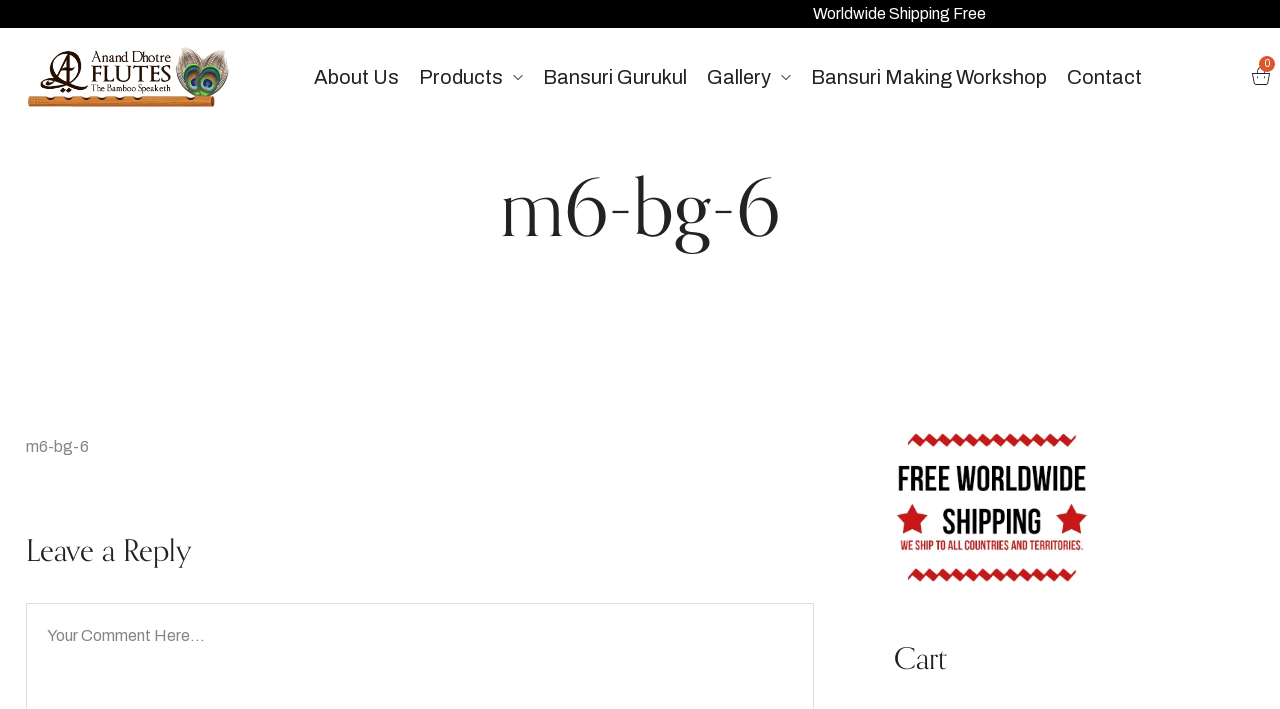

--- FILE ---
content_type: text/html; charset=UTF-8
request_url: https://ananddhotre.com/m6-bg-6/
body_size: 40422
content:
<!DOCTYPE html>
<html dir="ltr" lang="en-US"
	prefix="og: https://ogp.me/ns#" >
<head>
    <meta http-equiv="Content-Type" content="text/html; charset=UTF-8" />
    <link rel="profile" href="//gmpg.org/xfn/11">
    <title>m6-bg-6 | Dhotre Flutes</title>

		<!-- All in One SEO 4.2.2 -->
		<meta name="robots" content="max-image-preview:large" />
		<link rel="canonical" href="https://ananddhotre.com/m6-bg-6/" />
		<meta property="og:locale" content="en_US" />
		<meta property="og:site_name" content="Dhotre Flutes |" />
		<meta property="og:type" content="article" />
		<meta property="og:title" content="m6-bg-6 | Dhotre Flutes" />
		<meta property="og:url" content="https://ananddhotre.com/m6-bg-6/" />
		<meta property="article:published_time" content="2022-04-22T04:22:34+00:00" />
		<meta property="article:modified_time" content="2022-04-22T04:22:34+00:00" />
		<meta name="twitter:card" content="summary" />
		<meta name="twitter:title" content="m6-bg-6 | Dhotre Flutes" />
		<meta name="google" content="nositelinkssearchbox" />
		<script type="application/ld+json" class="aioseo-schema">
			{"@context":"https:\/\/schema.org","@graph":[{"@type":"WebSite","@id":"https:\/\/ananddhotre.com\/#website","url":"https:\/\/ananddhotre.com\/","name":"Dhotre Flutes","inLanguage":"en-US","publisher":{"@id":"https:\/\/ananddhotre.com\/#organization"}},{"@type":"Organization","@id":"https:\/\/ananddhotre.com\/#organization","name":"Dhotre Flutes","url":"https:\/\/ananddhotre.com\/"},{"@type":"BreadcrumbList","@id":"https:\/\/ananddhotre.com\/m6-bg-6\/#breadcrumblist","itemListElement":[{"@type":"ListItem","@id":"https:\/\/ananddhotre.com\/#listItem","position":1,"item":{"@type":"WebPage","@id":"https:\/\/ananddhotre.com\/","name":"Home","url":"https:\/\/ananddhotre.com\/"},"nextItem":"https:\/\/ananddhotre.com\/m6-bg-6\/#listItem"},{"@type":"ListItem","@id":"https:\/\/ananddhotre.com\/m6-bg-6\/#listItem","position":2,"item":{"@type":"WebPage","@id":"https:\/\/ananddhotre.com\/m6-bg-6\/","name":"m6-bg-6","url":"https:\/\/ananddhotre.com\/m6-bg-6\/"},"previousItem":"https:\/\/ananddhotre.com\/#listItem"}]},{"@type":"Person","@id":"https:\/\/ananddhotre.com\/author\/dhotreflutes\/#author","url":"https:\/\/ananddhotre.com\/author\/dhotreflutes\/","name":"DhotreFlutes","image":{"@type":"ImageObject","@id":"https:\/\/ananddhotre.com\/m6-bg-6\/#authorImage","url":"https:\/\/secure.gravatar.com\/avatar\/bf62621a0e4f2880008904c44eac31ec?s=96&d=mm&r=g","width":96,"height":96,"caption":"DhotreFlutes"}},{"@type":"ItemPage","@id":"https:\/\/ananddhotre.com\/m6-bg-6\/#itempage","url":"https:\/\/ananddhotre.com\/m6-bg-6\/","name":"m6-bg-6 | Dhotre Flutes","inLanguage":"en-US","isPartOf":{"@id":"https:\/\/ananddhotre.com\/#website"},"breadcrumb":{"@id":"https:\/\/ananddhotre.com\/m6-bg-6\/#breadcrumblist"},"author":"https:\/\/ananddhotre.com\/author\/dhotreflutes\/#author","creator":"https:\/\/ananddhotre.com\/author\/dhotreflutes\/#author","datePublished":"2022-04-22T04:22:34+00:00","dateModified":"2022-04-22T04:22:34+00:00"}]}
		</script>
		<script  data-no-optimize="true"data-lastudiopagespeed-action="reorder" type="javascript/blocked" >
			window.ga=window.ga||function(){(ga.q=ga.q||[]).push(arguments)};ga.l=+new Date;
			ga('create', "UA-99230388-1", { 'cookieDomain': 'ananddhotre.com','allowLinker': true } );
			ga('require', 'linker');
			ga('linker:autoLink', ['ananddhotre.com']);
			ga('send', 'pageview');
		</script>
		<script  data-no-optimize="true"data-lastudiopagespeed-action="reorder" type="javascript/blocked" async data-src="https://www.google-analytics.com/analytics.js"></script>
		<!-- All in One SEO -->

<meta name="viewport" content="user-scalable=no, width=device-width, initial-scale=1.0"><meta name="apple-mobile-web-app-capable" content="yes"><link rel='dns-prefetch' href='//www.google.com' />
<link rel='dns-prefetch' href='//fonts.googleapis.com' />
<link rel='dns-prefetch' href='//use.typekit.net' />
<link rel="alternate" type="application/rss+xml" title="Dhotre Flutes &raquo; Feed" href="https://ananddhotre.com/feed/" />
<link rel="alternate" type="application/rss+xml" title="Dhotre Flutes &raquo; Comments Feed" href="https://ananddhotre.com/comments/feed/" />
<link rel="alternate" type="application/rss+xml" title="Dhotre Flutes &raquo; m6-bg-6 Comments Feed" href="https://ananddhotre.com/feed/?attachment_id=1300" />
<script  data-no-optimize="true"data-lastudiopagespeed-action="reorder" type="javascript/blocked">
/* <![CDATA[ */
window._wpemojiSettings = {"baseUrl":"https:\/\/s.w.org\/images\/core\/emoji\/14.0.0\/72x72\/","ext":".png","svgUrl":"https:\/\/s.w.org\/images\/core\/emoji\/14.0.0\/svg\/","svgExt":".svg","source":{"concatemoji":"https:\/\/ananddhotre.com\/wp-includes\/js\/wp-emoji-release.min.js?ver=6.4.7"}};
/*! This file is auto-generated */
!function(i,n){var o,s,e;function c(e){try{var t={supportTests:e,timestamp:(new Date).valueOf()};sessionStorage.setItem(o,JSON.stringify(t))}catch(e){}}function p(e,t,n){e.clearRect(0,0,e.canvas.width,e.canvas.height),e.fillText(t,0,0);var t=new Uint32Array(e.getImageData(0,0,e.canvas.width,e.canvas.height).data),r=(e.clearRect(0,0,e.canvas.width,e.canvas.height),e.fillText(n,0,0),new Uint32Array(e.getImageData(0,0,e.canvas.width,e.canvas.height).data));return t.every(function(e,t){return e===r[t]})}function u(e,t,n){switch(t){case"flag":return n(e,"\ud83c\udff3\ufe0f\u200d\u26a7\ufe0f","\ud83c\udff3\ufe0f\u200b\u26a7\ufe0f")?!1:!n(e,"\ud83c\uddfa\ud83c\uddf3","\ud83c\uddfa\u200b\ud83c\uddf3")&&!n(e,"\ud83c\udff4\udb40\udc67\udb40\udc62\udb40\udc65\udb40\udc6e\udb40\udc67\udb40\udc7f","\ud83c\udff4\u200b\udb40\udc67\u200b\udb40\udc62\u200b\udb40\udc65\u200b\udb40\udc6e\u200b\udb40\udc67\u200b\udb40\udc7f");case"emoji":return!n(e,"\ud83e\udef1\ud83c\udffb\u200d\ud83e\udef2\ud83c\udfff","\ud83e\udef1\ud83c\udffb\u200b\ud83e\udef2\ud83c\udfff")}return!1}function f(e,t,n){var r="undefined"!=typeof WorkerGlobalScope&&self instanceof WorkerGlobalScope?new OffscreenCanvas(300,150):i.createElement("canvas"),a=r.getContext("2d",{willReadFrequently:!0}),o=(a.textBaseline="top",a.font="600 32px Arial",{});return e.forEach(function(e){o[e]=t(a,e,n)}),o}function t(e){var t=i.createElement("script");t.src=e,t.defer=!0,i.head.appendChild(t)}"undefined"!=typeof Promise&&(o="wpEmojiSettingsSupports",s=["flag","emoji"],n.supports={everything:!0,everythingExceptFlag:!0},e=new Promise(function(e){i.addEventListener("DOMContentLoaded",e,{once:!0})}),new Promise(function(t){var n=function(){try{var e=JSON.parse(sessionStorage.getItem(o));if("object"==typeof e&&"number"==typeof e.timestamp&&(new Date).valueOf()<e.timestamp+604800&&"object"==typeof e.supportTests)return e.supportTests}catch(e){}return null}();if(!n){if("undefined"!=typeof Worker&&"undefined"!=typeof OffscreenCanvas&&"undefined"!=typeof URL&&URL.createObjectURL&&"undefined"!=typeof Blob)try{var e="postMessage("+f.toString()+"("+[JSON.stringify(s),u.toString(),p.toString()].join(",")+"));",r=new Blob([e],{type:"text/javascript"}),a=new Worker(URL.createObjectURL(r),{name:"wpTestEmojiSupports"});return void(a.onmessage=function(e){c(n=e.data),a.terminate(),t(n)})}catch(e){}c(n=f(s,u,p))}t(n)}).then(function(e){for(var t in e)n.supports[t]=e[t],n.supports.everything=n.supports.everything&&n.supports[t],"flag"!==t&&(n.supports.everythingExceptFlag=n.supports.everythingExceptFlag&&n.supports[t]);n.supports.everythingExceptFlag=n.supports.everythingExceptFlag&&!n.supports.flag,n.DOMReady=!1,n.readyCallback=function(){n.DOMReady=!0}}).then(function(){return e}).then(function(){var e;n.supports.everything||(n.readyCallback(),(e=n.source||{}).concatemoji?t(e.concatemoji):e.wpemoji&&e.twemoji&&(t(e.twemoji),t(e.wpemoji)))}))}((window,document),window._wpemojiSettings);
/* ]]> */
</script>

<link rel='stylesheet' id='wc-price-based-country-frontend-css' href='https://ananddhotre.com/wp-content/plugins/woocommerce-product-price-based-on-countries/assets/css/frontend.min.css?ver=3.4.9' type='text/css' media='all' />
<link rel='stylesheet' id='lastudio-kit-css-transform-css' href='https://ananddhotre.com/wp-content/plugins/lastudio-element-kit/assets/css/addons/css-transform.css?ver=1.1.4.2' type='text/css' media='all' />
<style id='wp-emoji-styles-inline-css' type='text/css'>

	img.wp-smiley, img.emoji {
		display: inline !important;
		border: none !important;
		box-shadow: none !important;
		height: 1em !important;
		width: 1em !important;
		margin: 0 0.07em !important;
		vertical-align: -0.1em !important;
		background: none !important;
		padding: 0 !important;
	}
</style>
<link rel='stylesheet' id='wp-block-library-css' href='https://ananddhotre.com/wp-includes/css/dist/block-library/style.min.css?ver=6.4.7' type='text/css' media='all' />
<style id='wp-block-library-theme-inline-css' type='text/css'>
.wp-block-audio figcaption{color:#555;font-size:13px;text-align:center}.is-dark-theme .wp-block-audio figcaption{color:hsla(0,0%,100%,.65)}.wp-block-audio{margin:0 0 1em}.wp-block-code{border:1px solid #ccc;border-radius:4px;font-family:Menlo,Consolas,monaco,monospace;padding:.8em 1em}.wp-block-embed figcaption{color:#555;font-size:13px;text-align:center}.is-dark-theme .wp-block-embed figcaption{color:hsla(0,0%,100%,.65)}.wp-block-embed{margin:0 0 1em}.blocks-gallery-caption{color:#555;font-size:13px;text-align:center}.is-dark-theme .blocks-gallery-caption{color:hsla(0,0%,100%,.65)}.wp-block-image figcaption{color:#555;font-size:13px;text-align:center}.is-dark-theme .wp-block-image figcaption{color:hsla(0,0%,100%,.65)}.wp-block-image{margin:0 0 1em}.wp-block-pullquote{border-bottom:4px solid;border-top:4px solid;color:currentColor;margin-bottom:1.75em}.wp-block-pullquote cite,.wp-block-pullquote footer,.wp-block-pullquote__citation{color:currentColor;font-size:.8125em;font-style:normal;text-transform:uppercase}.wp-block-quote{border-left:.25em solid;margin:0 0 1.75em;padding-left:1em}.wp-block-quote cite,.wp-block-quote footer{color:currentColor;font-size:.8125em;font-style:normal;position:relative}.wp-block-quote.has-text-align-right{border-left:none;border-right:.25em solid;padding-left:0;padding-right:1em}.wp-block-quote.has-text-align-center{border:none;padding-left:0}.wp-block-quote.is-large,.wp-block-quote.is-style-large,.wp-block-quote.is-style-plain{border:none}.wp-block-search .wp-block-search__label{font-weight:700}.wp-block-search__button{border:1px solid #ccc;padding:.375em .625em}:where(.wp-block-group.has-background){padding:1.25em 2.375em}.wp-block-separator.has-css-opacity{opacity:.4}.wp-block-separator{border:none;border-bottom:2px solid;margin-left:auto;margin-right:auto}.wp-block-separator.has-alpha-channel-opacity{opacity:1}.wp-block-separator:not(.is-style-wide):not(.is-style-dots){width:100px}.wp-block-separator.has-background:not(.is-style-dots){border-bottom:none;height:1px}.wp-block-separator.has-background:not(.is-style-wide):not(.is-style-dots){height:2px}.wp-block-table{margin:0 0 1em}.wp-block-table td,.wp-block-table th{word-break:normal}.wp-block-table figcaption{color:#555;font-size:13px;text-align:center}.is-dark-theme .wp-block-table figcaption{color:hsla(0,0%,100%,.65)}.wp-block-video figcaption{color:#555;font-size:13px;text-align:center}.is-dark-theme .wp-block-video figcaption{color:hsla(0,0%,100%,.65)}.wp-block-video{margin:0 0 1em}.wp-block-template-part.has-background{margin-bottom:0;margin-top:0;padding:1.25em 2.375em}
</style>
<link rel='stylesheet' id='wc-blocks-vendors-style-css' href='https://ananddhotre.com/wp-content/plugins/woocommerce/packages/woocommerce-blocks/build/wc-blocks-vendors-style.css?ver=8.3.3' type='text/css' media='all' />
<link rel='stylesheet' id='wc-blocks-style-css' href='https://ananddhotre.com/wp-content/plugins/woocommerce/packages/woocommerce-blocks/build/wc-blocks-style.css?ver=8.3.3' type='text/css' media='all' />
<style id='classic-theme-styles-inline-css' type='text/css'>
/*! This file is auto-generated */
.wp-block-button__link{color:#fff;background-color:#32373c;border-radius:9999px;box-shadow:none;text-decoration:none;padding:calc(.667em + 2px) calc(1.333em + 2px);font-size:1.125em}.wp-block-file__button{background:#32373c;color:#fff;text-decoration:none}
</style>
<style id='global-styles-inline-css' type='text/css'>
body{--wp--preset--color--black: #000000;--wp--preset--color--cyan-bluish-gray: #abb8c3;--wp--preset--color--white: #ffffff;--wp--preset--color--pale-pink: #f78da7;--wp--preset--color--vivid-red: #cf2e2e;--wp--preset--color--luminous-vivid-orange: #ff6900;--wp--preset--color--luminous-vivid-amber: #fcb900;--wp--preset--color--light-green-cyan: #7bdcb5;--wp--preset--color--vivid-green-cyan: #00d084;--wp--preset--color--pale-cyan-blue: #8ed1fc;--wp--preset--color--vivid-cyan-blue: #0693e3;--wp--preset--color--vivid-purple: #9b51e0;--wp--preset--color--veres-theme-primary: #BC8157;--wp--preset--color--veres-theme-secondary: #212121;--wp--preset--color--strong-magenta: #a156b4;--wp--preset--color--light-grayish-magenta: #d0a5db;--wp--preset--color--very-light-gray: #eee;--wp--preset--color--very-dark-gray: #444;--wp--preset--gradient--vivid-cyan-blue-to-vivid-purple: linear-gradient(135deg,rgba(6,147,227,1) 0%,rgb(155,81,224) 100%);--wp--preset--gradient--light-green-cyan-to-vivid-green-cyan: linear-gradient(135deg,rgb(122,220,180) 0%,rgb(0,208,130) 100%);--wp--preset--gradient--luminous-vivid-amber-to-luminous-vivid-orange: linear-gradient(135deg,rgba(252,185,0,1) 0%,rgba(255,105,0,1) 100%);--wp--preset--gradient--luminous-vivid-orange-to-vivid-red: linear-gradient(135deg,rgba(255,105,0,1) 0%,rgb(207,46,46) 100%);--wp--preset--gradient--very-light-gray-to-cyan-bluish-gray: linear-gradient(135deg,rgb(238,238,238) 0%,rgb(169,184,195) 100%);--wp--preset--gradient--cool-to-warm-spectrum: linear-gradient(135deg,rgb(74,234,220) 0%,rgb(151,120,209) 20%,rgb(207,42,186) 40%,rgb(238,44,130) 60%,rgb(251,105,98) 80%,rgb(254,248,76) 100%);--wp--preset--gradient--blush-light-purple: linear-gradient(135deg,rgb(255,206,236) 0%,rgb(152,150,240) 100%);--wp--preset--gradient--blush-bordeaux: linear-gradient(135deg,rgb(254,205,165) 0%,rgb(254,45,45) 50%,rgb(107,0,62) 100%);--wp--preset--gradient--luminous-dusk: linear-gradient(135deg,rgb(255,203,112) 0%,rgb(199,81,192) 50%,rgb(65,88,208) 100%);--wp--preset--gradient--pale-ocean: linear-gradient(135deg,rgb(255,245,203) 0%,rgb(182,227,212) 50%,rgb(51,167,181) 100%);--wp--preset--gradient--electric-grass: linear-gradient(135deg,rgb(202,248,128) 0%,rgb(113,206,126) 100%);--wp--preset--gradient--midnight: linear-gradient(135deg,rgb(2,3,129) 0%,rgb(40,116,252) 100%);--wp--preset--font-size--small: 13px;--wp--preset--font-size--medium: 20px;--wp--preset--font-size--large: 36px;--wp--preset--font-size--x-large: 42px;--wp--preset--spacing--20: 0.44rem;--wp--preset--spacing--30: 0.67rem;--wp--preset--spacing--40: 1rem;--wp--preset--spacing--50: 1.5rem;--wp--preset--spacing--60: 2.25rem;--wp--preset--spacing--70: 3.38rem;--wp--preset--spacing--80: 5.06rem;--wp--preset--shadow--natural: 6px 6px 9px rgba(0, 0, 0, 0.2);--wp--preset--shadow--deep: 12px 12px 50px rgba(0, 0, 0, 0.4);--wp--preset--shadow--sharp: 6px 6px 0px rgba(0, 0, 0, 0.2);--wp--preset--shadow--outlined: 6px 6px 0px -3px rgba(255, 255, 255, 1), 6px 6px rgba(0, 0, 0, 1);--wp--preset--shadow--crisp: 6px 6px 0px rgba(0, 0, 0, 1);}:where(.is-layout-flex){gap: 0.5em;}:where(.is-layout-grid){gap: 0.5em;}body .is-layout-flow > .alignleft{float: left;margin-inline-start: 0;margin-inline-end: 2em;}body .is-layout-flow > .alignright{float: right;margin-inline-start: 2em;margin-inline-end: 0;}body .is-layout-flow > .aligncenter{margin-left: auto !important;margin-right: auto !important;}body .is-layout-constrained > .alignleft{float: left;margin-inline-start: 0;margin-inline-end: 2em;}body .is-layout-constrained > .alignright{float: right;margin-inline-start: 2em;margin-inline-end: 0;}body .is-layout-constrained > .aligncenter{margin-left: auto !important;margin-right: auto !important;}body .is-layout-constrained > :where(:not(.alignleft):not(.alignright):not(.alignfull)){max-width: var(--wp--style--global--content-size);margin-left: auto !important;margin-right: auto !important;}body .is-layout-constrained > .alignwide{max-width: var(--wp--style--global--wide-size);}body .is-layout-flex{display: flex;}body .is-layout-flex{flex-wrap: wrap;align-items: center;}body .is-layout-flex > *{margin: 0;}body .is-layout-grid{display: grid;}body .is-layout-grid > *{margin: 0;}:where(.wp-block-columns.is-layout-flex){gap: 2em;}:where(.wp-block-columns.is-layout-grid){gap: 2em;}:where(.wp-block-post-template.is-layout-flex){gap: 1.25em;}:where(.wp-block-post-template.is-layout-grid){gap: 1.25em;}.has-black-color{color: var(--wp--preset--color--black) !important;}.has-cyan-bluish-gray-color{color: var(--wp--preset--color--cyan-bluish-gray) !important;}.has-white-color{color: var(--wp--preset--color--white) !important;}.has-pale-pink-color{color: var(--wp--preset--color--pale-pink) !important;}.has-vivid-red-color{color: var(--wp--preset--color--vivid-red) !important;}.has-luminous-vivid-orange-color{color: var(--wp--preset--color--luminous-vivid-orange) !important;}.has-luminous-vivid-amber-color{color: var(--wp--preset--color--luminous-vivid-amber) !important;}.has-light-green-cyan-color{color: var(--wp--preset--color--light-green-cyan) !important;}.has-vivid-green-cyan-color{color: var(--wp--preset--color--vivid-green-cyan) !important;}.has-pale-cyan-blue-color{color: var(--wp--preset--color--pale-cyan-blue) !important;}.has-vivid-cyan-blue-color{color: var(--wp--preset--color--vivid-cyan-blue) !important;}.has-vivid-purple-color{color: var(--wp--preset--color--vivid-purple) !important;}.has-black-background-color{background-color: var(--wp--preset--color--black) !important;}.has-cyan-bluish-gray-background-color{background-color: var(--wp--preset--color--cyan-bluish-gray) !important;}.has-white-background-color{background-color: var(--wp--preset--color--white) !important;}.has-pale-pink-background-color{background-color: var(--wp--preset--color--pale-pink) !important;}.has-vivid-red-background-color{background-color: var(--wp--preset--color--vivid-red) !important;}.has-luminous-vivid-orange-background-color{background-color: var(--wp--preset--color--luminous-vivid-orange) !important;}.has-luminous-vivid-amber-background-color{background-color: var(--wp--preset--color--luminous-vivid-amber) !important;}.has-light-green-cyan-background-color{background-color: var(--wp--preset--color--light-green-cyan) !important;}.has-vivid-green-cyan-background-color{background-color: var(--wp--preset--color--vivid-green-cyan) !important;}.has-pale-cyan-blue-background-color{background-color: var(--wp--preset--color--pale-cyan-blue) !important;}.has-vivid-cyan-blue-background-color{background-color: var(--wp--preset--color--vivid-cyan-blue) !important;}.has-vivid-purple-background-color{background-color: var(--wp--preset--color--vivid-purple) !important;}.has-black-border-color{border-color: var(--wp--preset--color--black) !important;}.has-cyan-bluish-gray-border-color{border-color: var(--wp--preset--color--cyan-bluish-gray) !important;}.has-white-border-color{border-color: var(--wp--preset--color--white) !important;}.has-pale-pink-border-color{border-color: var(--wp--preset--color--pale-pink) !important;}.has-vivid-red-border-color{border-color: var(--wp--preset--color--vivid-red) !important;}.has-luminous-vivid-orange-border-color{border-color: var(--wp--preset--color--luminous-vivid-orange) !important;}.has-luminous-vivid-amber-border-color{border-color: var(--wp--preset--color--luminous-vivid-amber) !important;}.has-light-green-cyan-border-color{border-color: var(--wp--preset--color--light-green-cyan) !important;}.has-vivid-green-cyan-border-color{border-color: var(--wp--preset--color--vivid-green-cyan) !important;}.has-pale-cyan-blue-border-color{border-color: var(--wp--preset--color--pale-cyan-blue) !important;}.has-vivid-cyan-blue-border-color{border-color: var(--wp--preset--color--vivid-cyan-blue) !important;}.has-vivid-purple-border-color{border-color: var(--wp--preset--color--vivid-purple) !important;}.has-vivid-cyan-blue-to-vivid-purple-gradient-background{background: var(--wp--preset--gradient--vivid-cyan-blue-to-vivid-purple) !important;}.has-light-green-cyan-to-vivid-green-cyan-gradient-background{background: var(--wp--preset--gradient--light-green-cyan-to-vivid-green-cyan) !important;}.has-luminous-vivid-amber-to-luminous-vivid-orange-gradient-background{background: var(--wp--preset--gradient--luminous-vivid-amber-to-luminous-vivid-orange) !important;}.has-luminous-vivid-orange-to-vivid-red-gradient-background{background: var(--wp--preset--gradient--luminous-vivid-orange-to-vivid-red) !important;}.has-very-light-gray-to-cyan-bluish-gray-gradient-background{background: var(--wp--preset--gradient--very-light-gray-to-cyan-bluish-gray) !important;}.has-cool-to-warm-spectrum-gradient-background{background: var(--wp--preset--gradient--cool-to-warm-spectrum) !important;}.has-blush-light-purple-gradient-background{background: var(--wp--preset--gradient--blush-light-purple) !important;}.has-blush-bordeaux-gradient-background{background: var(--wp--preset--gradient--blush-bordeaux) !important;}.has-luminous-dusk-gradient-background{background: var(--wp--preset--gradient--luminous-dusk) !important;}.has-pale-ocean-gradient-background{background: var(--wp--preset--gradient--pale-ocean) !important;}.has-electric-grass-gradient-background{background: var(--wp--preset--gradient--electric-grass) !important;}.has-midnight-gradient-background{background: var(--wp--preset--gradient--midnight) !important;}.has-small-font-size{font-size: var(--wp--preset--font-size--small) !important;}.has-medium-font-size{font-size: var(--wp--preset--font-size--medium) !important;}.has-large-font-size{font-size: var(--wp--preset--font-size--large) !important;}.has-x-large-font-size{font-size: var(--wp--preset--font-size--x-large) !important;}
.wp-block-navigation a:where(:not(.wp-element-button)){color: inherit;}
:where(.wp-block-post-template.is-layout-flex){gap: 1.25em;}:where(.wp-block-post-template.is-layout-grid){gap: 1.25em;}
:where(.wp-block-columns.is-layout-flex){gap: 2em;}:where(.wp-block-columns.is-layout-grid){gap: 2em;}
.wp-block-pullquote{font-size: 1.5em;line-height: 1.6;}
</style>
<link rel='stylesheet' id='chaty-front-css-css' href='https://ananddhotre.com/wp-content/plugins/chaty/css/chaty-front.min.css?ver=16705684383.0.4' type='text/css' media='all' />
<link rel='stylesheet' id='contact-form-7-css' href='https://ananddhotre.com/wp-content/plugins/contact-form-7/includes/css/styles.css?ver=5.6.3' type='text/css' media='all' />
<link rel='stylesheet' id='wc-category-showcase-css' href='https://ananddhotre.com/wp-content/plugins/wc-category-showcase/assets/css/wc-category-showcase.css?ver=00' type='text/css' media='all' />
<style id='woocommerce-inline-inline-css' type='text/css'>
.woocommerce form .form-row .required { visibility: visible; }
</style>
<link rel='stylesheet' id='hfe-style-css' href='https://ananddhotre.com/wp-content/plugins/header-footer-elementor/assets/css/header-footer-elementor.css?ver=1.6.13' type='text/css' media='all' />
<link rel='stylesheet' id='elementor-icons-css' href='https://ananddhotre.com/wp-content/plugins/elementor/assets/lib/eicons/css/elementor-icons.min.css?ver=5.16.0' type='text/css' media='all' />
<link rel='stylesheet' id='elementor-frontend-css' href='https://ananddhotre.com/wp-content/uploads/elementor/css/custom-frontend-lite.min.css?ver=1711714749' type='text/css' media='all' />
<style id='elementor-frontend-inline-css' type='text/css'>
:root{--lakit-adminbar-height: 0px}@media(min-width:768px){.lakit-vheader--hidemobile.lakit--is-vheader{position:relative}.lakit-vheader--hidemobile.lakit--is-vheader.lakit-vheader-pleft{padding-left:var(--lakit-vheader-width)}.lakit-vheader--hidemobile.lakit--is-vheader.lakit-vheader-pright{padding-right:var(--lakit-vheader-width)}.lakit-vheader--hidemobile.lakit--is-vheader>.elementor-location-header.elementor-edit-area{position:static}.lakit-vheader--hidemobile.lakit--is-vheader>.elementor-location-header>.elementor-element:first-child,.lakit-vheader--hidemobile.lakit--is-vheader>.elementor-location-header>.elementor-section-wrap>.elementor-element:first-child{position:absolute;top:0;bottom:0;width:var(--lakit-vheader-width);height:auto;z-index:3;min-height:calc(100vh - var(--lakit-adminbar-height))}.lakit-vheader--hidemobile.lakit--is-vheader.lakit-vheader-pleft>.elementor-location-header>.elementor-section-wrap>.elementor-top-section:first-child,.lakit-vheader--hidemobile.lakit--is-vheader.lakit-vheader-pleft>.elementor-location-header>.elementor-top-section:first-child{left:0}.lakit-vheader--hidemobile.lakit--is-vheader.lakit-vheader-pright>.elementor-location-header>.elementor-section-wrap>.elementor-top-section:first-child,.lakit-vheader--hidemobile.lakit--is-vheader.lakit-vheader-pright>.elementor-location-header>.elementor-top-section:first-child{right:0}.lakit-vheader--hidemobile.lakit--is-vheader>.elementor-location-header>.elementor-section-wrap>.elementor-top-section:first-child>.elementor-container,.lakit-vheader--hidemobile.lakit--is-vheader>.elementor-location-header>.elementor-top-section:first-child>.elementor-container{flex-flow:row wrap;height:auto;position:sticky;top:var(--lakit-adminbar-height);left:0;min-height:calc(100vh - var(--lakit-adminbar-height))}.lakit-vheader--hidemobile.lakit--is-vheader>.elementor-location-header>.elementor-section-wrap>.elementor-top-section:first-child>.elementor-container>.elementor-column,.lakit-vheader--hidemobile.lakit--is-vheader>.elementor-location-header>.elementor-top-section:first-child>.elementor-container>.elementor-column{width:100%}}@media(min-width:992px){.lakit-vheader--hidemobile_extra.lakit--is-vheader{position:relative}.lakit-vheader--hidemobile_extra.lakit--is-vheader.lakit-vheader-pleft{padding-left:var(--lakit-vheader-width)}.lakit-vheader--hidemobile_extra.lakit--is-vheader.lakit-vheader-pright{padding-right:var(--lakit-vheader-width)}.lakit-vheader--hidemobile_extra.lakit--is-vheader>.elementor-location-header.elementor-edit-area{position:static}.lakit-vheader--hidemobile_extra.lakit--is-vheader>.elementor-location-header>.elementor-element:first-child,.lakit-vheader--hidemobile_extra.lakit--is-vheader>.elementor-location-header>.elementor-section-wrap>.elementor-element:first-child{position:absolute;top:0;bottom:0;width:var(--lakit-vheader-width);height:auto;z-index:3;min-height:calc(100vh - var(--lakit-adminbar-height))}.lakit-vheader--hidemobile_extra.lakit--is-vheader.lakit-vheader-pleft>.elementor-location-header>.elementor-section-wrap>.elementor-top-section:first-child,.lakit-vheader--hidemobile_extra.lakit--is-vheader.lakit-vheader-pleft>.elementor-location-header>.elementor-top-section:first-child{left:0}.lakit-vheader--hidemobile_extra.lakit--is-vheader.lakit-vheader-pright>.elementor-location-header>.elementor-section-wrap>.elementor-top-section:first-child,.lakit-vheader--hidemobile_extra.lakit--is-vheader.lakit-vheader-pright>.elementor-location-header>.elementor-top-section:first-child{right:0}.lakit-vheader--hidemobile_extra.lakit--is-vheader>.elementor-location-header>.elementor-section-wrap>.elementor-top-section:first-child>.elementor-container,.lakit-vheader--hidemobile_extra.lakit--is-vheader>.elementor-location-header>.elementor-top-section:first-child>.elementor-container{flex-flow:row wrap;height:auto;position:sticky;top:var(--lakit-adminbar-height);left:0;min-height:calc(100vh - var(--lakit-adminbar-height))}.lakit-vheader--hidemobile_extra.lakit--is-vheader>.elementor-location-header>.elementor-section-wrap>.elementor-top-section:first-child>.elementor-container>.elementor-column,.lakit-vheader--hidemobile_extra.lakit--is-vheader>.elementor-location-header>.elementor-top-section:first-child>.elementor-container>.elementor-column{width:100%}}@media(min-width:1280px){.lakit-vheader--hidetablet.lakit--is-vheader{position:relative}.lakit-vheader--hidetablet.lakit--is-vheader.lakit-vheader-pleft{padding-left:var(--lakit-vheader-width)}.lakit-vheader--hidetablet.lakit--is-vheader.lakit-vheader-pright{padding-right:var(--lakit-vheader-width)}.lakit-vheader--hidetablet.lakit--is-vheader>.elementor-location-header.elementor-edit-area{position:static}.lakit-vheader--hidetablet.lakit--is-vheader>.elementor-location-header>.elementor-element:first-child,.lakit-vheader--hidetablet.lakit--is-vheader>.elementor-location-header>.elementor-section-wrap>.elementor-element:first-child{position:absolute;top:0;bottom:0;width:var(--lakit-vheader-width);height:auto;z-index:3;min-height:calc(100vh - var(--lakit-adminbar-height))}.lakit-vheader--hidetablet.lakit--is-vheader.lakit-vheader-pleft>.elementor-location-header>.elementor-section-wrap>.elementor-top-section:first-child,.lakit-vheader--hidetablet.lakit--is-vheader.lakit-vheader-pleft>.elementor-location-header>.elementor-top-section:first-child{left:0}.lakit-vheader--hidetablet.lakit--is-vheader.lakit-vheader-pright>.elementor-location-header>.elementor-section-wrap>.elementor-top-section:first-child,.lakit-vheader--hidetablet.lakit--is-vheader.lakit-vheader-pright>.elementor-location-header>.elementor-top-section:first-child{right:0}.lakit-vheader--hidetablet.lakit--is-vheader>.elementor-location-header>.elementor-section-wrap>.elementor-top-section:first-child>.elementor-container,.lakit-vheader--hidetablet.lakit--is-vheader>.elementor-location-header>.elementor-top-section:first-child>.elementor-container{flex-flow:row wrap;height:auto;position:sticky;top:var(--lakit-adminbar-height);left:0;min-height:calc(100vh - var(--lakit-adminbar-height))}.lakit-vheader--hidetablet.lakit--is-vheader>.elementor-location-header>.elementor-section-wrap>.elementor-top-section:first-child>.elementor-container>.elementor-column,.lakit-vheader--hidetablet.lakit--is-vheader>.elementor-location-header>.elementor-top-section:first-child>.elementor-container>.elementor-column{width:100%}}.col-mob-1,.col-mob-2,.col-mob-3,.col-mob-4,.col-mob-5,.col-mob-6,.col-mob-7,.col-mob-8,.col-mob-9,.col-mob-10,.col-tabp-1,.col-tabp-2,.col-tabp-3,.col-tabp-4,.col-tabp-5,.col-tabp-6,.col-tabp-7,.col-tabp-8,.col-tabp-9,.col-tabp-10,.col-tab-1,.col-tab-2,.col-tab-3,.col-tab-4,.col-tab-5,.col-tab-6,.col-tab-7,.col-tab-8,.col-tab-9,.col-tab-10,.col-lap-1,.col-lap-2,.col-lap-3,.col-lap-4,.col-lap-5,.col-lap-6,.col-lap-7,.col-lap-8,.col-lap-9,.col-lap-10,.col-desk-1,.col-desk-2,.col-desk-3,.col-desk-4,.col-desk-5,.col-desk-6,.col-desk-7,.col-desk-8,.col-desk-9,.col-desk-10{position:relative;min-height:1px;padding:10px;box-sizing:border-box;width:100%}.col-mob-1{flex:0 0 calc(100%/1);max-width:calc(100%/1)}.col-mob-2{flex:0 0 calc(100%/2);max-width:calc(100%/2)}.col-mob-3{flex:0 0 calc(100%/3);max-width:calc(100%/3)}.col-mob-4{flex:0 0 calc(100%/4);max-width:calc(100%/4)}.col-mob-5{flex:0 0 calc(100%/5);max-width:calc(100%/5)}.col-mob-6{flex:0 0 calc(100%/6);max-width:calc(100%/6)}.col-mob-7{flex:0 0 calc(100%/7);max-width:calc(100%/7)}.col-mob-8{flex:0 0 calc(100%/8);max-width:calc(100%/8)}.col-mob-9{flex:0 0 calc(100%/9);max-width:calc(100%/9)}.col-mob-10{flex:0 0 calc(100%/10);max-width:calc(100%/10)}@media(min-width:768px){.col-tabp-1{flex:0 0 calc(100%/1);max-width:calc(100%/1)}.col-tabp-2{flex:0 0 calc(100%/2);max-width:calc(100%/2)}.col-tabp-3{flex:0 0 calc(100%/3);max-width:calc(100%/3)}.col-tabp-4{flex:0 0 calc(100%/4);max-width:calc(100%/4)}.col-tabp-5{flex:0 0 calc(100%/5);max-width:calc(100%/5)}.col-tabp-6{flex:0 0 calc(100%/6);max-width:calc(100%/6)}.col-tabp-7{flex:0 0 calc(100%/7);max-width:calc(100%/7)}.col-tabp-8{flex:0 0 calc(100%/8);max-width:calc(100%/8)}.col-tabp-9{flex:0 0 calc(100%/9);max-width:calc(100%/9)}.col-tabp-10{flex:0 0 calc(100%/10);max-width:calc(100%/10)}}@media(min-width:992px){.col-tab-1{flex:0 0 calc(100%/1);max-width:calc(100%/1)}.col-tab-2{flex:0 0 calc(100%/2);max-width:calc(100%/2)}.col-tab-3{flex:0 0 calc(100%/3);max-width:calc(100%/3)}.col-tab-4{flex:0 0 calc(100%/4);max-width:calc(100%/4)}.col-tab-5{flex:0 0 calc(100%/5);max-width:calc(100%/5)}.col-tab-6{flex:0 0 calc(100%/6);max-width:calc(100%/6)}.col-tab-7{flex:0 0 calc(100%/7);max-width:calc(100%/7)}.col-tab-8{flex:0 0 calc(100%/8);max-width:calc(100%/8)}.col-tab-9{flex:0 0 calc(100%/9);max-width:calc(100%/9)}.col-tab-10{flex:0 0 calc(100%/10);max-width:calc(100%/10)}}@media(min-width:1280px){.col-lap-1{flex:0 0 calc(100%/1);max-width:calc(100%/1)}.col-lap-2{flex:0 0 calc(100%/2);max-width:calc(100%/2)}.col-lap-3{flex:0 0 calc(100%/3);max-width:calc(100%/3)}.col-lap-4{flex:0 0 calc(100%/4);max-width:calc(100%/4)}.col-lap-5{flex:0 0 calc(100%/5);max-width:calc(100%/5)}.col-lap-6{flex:0 0 calc(100%/6);max-width:calc(100%/6)}.col-lap-7{flex:0 0 calc(100%/7);max-width:calc(100%/7)}.col-lap-8{flex:0 0 calc(100%/8);max-width:calc(100%/8)}.col-lap-9{flex:0 0 calc(100%/9);max-width:calc(100%/9)}.col-lap-10{flex:0 0 calc(100%/10);max-width:calc(100%/10)}}@media(min-width:1600px){.col-desk-1{flex:0 0 calc(100%/1);max-width:calc(100%/1)}.col-desk-2{flex:0 0 calc(100%/2);max-width:calc(100%/2)}.col-desk-3{flex:0 0 calc(100%/3);max-width:calc(100%/3)}.col-desk-4{flex:0 0 calc(100%/4);max-width:calc(100%/4)}.col-desk-5{flex:0 0 calc(100%/5);max-width:calc(100%/5)}.col-desk-6{flex:0 0 calc(100%/6);max-width:calc(100%/6)}.col-desk-7{flex:0 0 calc(100%/7);max-width:calc(100%/7)}.col-desk-8{flex:0 0 calc(100%/8);max-width:calc(100%/8)}.col-desk-9{flex:0 0 calc(100%/9);max-width:calc(100%/9)}.col-desk-10{flex:0 0 calc(100%/10);max-width:calc(100%/10)}}@media(max-width: 1599px){.elementor-element.lakit-col-width-auto-laptop{width:auto!important}.elementor-element.lakit-col-width-auto-laptop.lakit-col-align-left{margin-right:auto}.elementor-element.lakit-col-width-auto-laptop.lakit-col-align-right{margin-left:auto}.elementor-element.lakit-col-width-auto-laptop.lakit-col-align-center{margin-left:auto;margin-right:auto}}@media(max-width: 1279px){.elementor-element.lakit-col-width-auto-tablet{width:auto!important}.elementor-element.lakit-col-width-auto-tablet.lakit-col-align-left{margin-right:auto}.elementor-element.lakit-col-width-auto-tablet.lakit-col-align-right{margin-left:auto}.elementor-element.lakit-col-width-auto-tablet.lakit-col-align-center{margin-left:auto;margin-right:auto}}@media(max-width: 991px){.elementor-element.lakit-col-width-auto-mobile_extra{width:auto!important}.elementor-element.lakit-col-width-auto-mobile_extra.lakit-col-align-left{margin-right:auto}.elementor-element.lakit-col-width-auto-mobile_extra.lakit-col-align-right{margin-left:auto}.elementor-element.lakit-col-width-auto-mobile_extra.lakit-col-align-center{margin-left:auto;margin-right:auto}}@media(max-width: 767px){.elementor-element.lakit-col-width-auto-mobile{width:auto!important}.elementor-element.lakit-col-width-auto-mobile.lakit-col-align-left{margin-right:auto}.elementor-element.lakit-col-width-auto-mobile.lakit-col-align-right{margin-left:auto}.elementor-element.lakit-col-width-auto-mobile.lakit-col-align-center{margin-left:auto;margin-right:auto}}
@keyframes lakitShortFadeInDown{from{opacity:0;transform:translate3d(0,-50px,0)}to{opacity:1;transform:none}}.lakitShortFadeInDown{animation-name:lakitShortFadeInDown}@keyframes lakitShortFadeInUp{from{opacity:0;transform:translate3d(0,50px,0)}to{opacity:1;transform:none}}.lakitShortFadeInUp{animation-name:lakitShortFadeInUp}@keyframes lakitShortFadeInLeft{from{opacity:0;transform:translate3d(-50px,0,0)}to{opacity:1;transform:none}}.lakitShortFadeInLeft{animation-name:lakitShortFadeInLeft}@keyframes lakitShortFadeInRight{from{opacity:0;transform:translate3d(50px,0,0)}to{opacity:1;transform:none}}.lakitShortFadeInRight{animation-name:lakitShortFadeInRight}
</style>
<link rel='stylesheet' id='elementor-post-1188-css' href='https://ananddhotre.com/wp-content/uploads/elementor/css/post-1188.css?ver=1711714749' type='text/css' media='all' />
<link rel='stylesheet' id='ppom-main-css' href='https://ananddhotre.com/wp-content/plugins/woocommerce-product-addon/css/ppom-style.css?ver=31.0.1' type='text/css' media='all' />
<link rel='stylesheet' id='elementor-post-5140-css' href='https://ananddhotre.com/wp-content/uploads/elementor/css/post-5140.css?ver=1711714751' type='text/css' media='all' />
<link rel='stylesheet' id='hfe-widgets-style-css' href='https://ananddhotre.com/wp-content/plugins/header-footer-elementor/inc/widgets-css/frontend.css?ver=1.6.13' type='text/css' media='all' />
<link rel='stylesheet' id='elementor-post-5132-css' href='https://ananddhotre.com/wp-content/uploads/elementor/css/post-5132.css?ver=1711714751' type='text/css' media='all' />
<link rel='stylesheet' id='veres-font-lastudioicon-css' href='https://ananddhotre.com/wp-content/themes/veres/assets/css/lastudioicon.min.css?ver=1.0.2' type='text/css' media='all' />
<link rel='stylesheet' id='veres-google-fonts-css' href='https://fonts.googleapis.com/css2?family=Archivo:ital,wght@0,300;0,400;0,500;0,600;0,700;0,800;1,300;1,400;1,500;1,600;1,700;1,800&#038;display=swap' type='text/css' media='all' />
<link rel='stylesheet' id='veres-typekit-fonts-css' href='//use.typekit.net/pyg3oji.css' type='text/css' media='all' />
<link rel='stylesheet' id='veres-theme-css' href='https://ananddhotre.com/wp-content/themes/veres/style.min.css?ver=1.0.2' type='text/css' media='all' />
<link rel='stylesheet' id='veres-woocommerce-css' href='https://ananddhotre.com/wp-content/themes/veres/assets/css/woocommerce.min.css?ver=1.0.2' type='text/css' media='all' />
<style id='veres-woocommerce-inline-css' type='text/css'>
.lds-ripple{display:inline-block;position:relative;width:64px;height:64px}.lds-ripple div{position:absolute;border:4px solid #fff;opacity:1;border-radius:50%;animation:lds-ripple 1s cubic-bezier(0, 0.2, 0.8, 1) infinite}.lds-ripple div:nth-child(2){animation-delay:-0.5s}@keyframes lds-ripple{0%{top:28px;left:28px;width:0;height:0;opacity:1}100%{top:-1px;left:-1px;width:58px;height:58px;opacity:0}}.site-loading .la-image-loading{opacity:1;visibility:visible}.la-image-loading.spinner-custom .content img{width:150px;margin:0 auto}.la-image-loading{opacity:0;position:fixed;left:0;top:0;right:0;bottom:0;overflow:hidden;transition:all .3s ease-in-out;visibility:hidden;z-index:9;background-color:#fff;color:#181818}.la-image-loading .content{position:absolute;top:50%;left:50%;transform:translate(-50%,-50%);display:-ms-flexbox;display:flex;-ms-flex-wrap:wrap;flex-flow:column wrap;-webkit-flex-flow:column wrap;justify-content:center;-webkit-justify-content:center;align-items:center;-webkit-align-items:center}.la-loader.spinner1{width:40px;height:40px;margin:5px;display:block;box-shadow:0 0 20px 0 rgba(0, 0, 0, 0.15);animation:la-rotateplane 1.2s infinite ease-in-out;border-radius:3px}.la-loader.spinner2{width:40px;height:40px;margin:5px;box-shadow:0 0 20px 0 rgba(0, 0, 0, 0.15);border-radius:100%;animation:la-scaleout 1.0s infinite ease-in-out}.la-loader.spinner3{width:70px;text-align:center}.la-loader.spinner3 [class*="bounce"]{width:18px;height:18px;box-shadow:0 0 20px 0 rgba(0, 0, 0, 0.15);border-radius:100%;display:inline-block;animation:la-bouncedelay 1.4s infinite ease-in-out;animation-fill-mode:both}.la-loader.spinner3 .bounce1{animation-delay:-.32s}.la-loader.spinner3 .bounce2{animation-delay:-.16s}.la-loader.spinner4{margin:5px;width:40px;height:40px;text-align:center;animation:la-rotate 2.0s infinite linear}.la-loader.spinner4 [class*="dot"]{width:60%;height:60%;display:inline-block;position:absolute;top:0;border-radius:100%;animation:la-bounce 2.0s infinite ease-in-out;box-shadow:0 0 20px 0 rgba(0, 0, 0, 0.15)}.la-loader.spinner4 .dot2{top:auto;bottom:0;animation-delay:-1.0s}.la-loader.spinner5{margin:5px;width:40px;height:40px}.la-loader.spinner5 div{width:33%;height:33%;float:left;animation:la-cubeGridScaleDelay 1.3s infinite ease-in-out}.la-loader.spinner5 div:nth-child(1), .la-loader.spinner5 div:nth-child(5), .la-loader.spinner5 div:nth-child(9){animation-delay:.2s}.la-loader.spinner5 div:nth-child(2), .la-loader.spinner5 div:nth-child(6){animation-delay:.3s}.la-loader.spinner5 div:nth-child(3){animation-delay:.4s}.la-loader.spinner5 div:nth-child(4), .la-loader.spinner5 div:nth-child(8){animation-delay:.1s}.la-loader.spinner5 div:nth-child(7){animation-delay:0s}@keyframes la-rotateplane{0%{transform:perspective(120px) rotateX(0deg) rotateY(0deg)}50%{transform:perspective(120px) rotateX(-180.1deg) rotateY(0deg)}100%{transform:perspective(120px) rotateX(-180deg) rotateY(-179.9deg)}}@keyframes la-scaleout{0%{transform:scale(0)}100%{transform:scale(1);opacity:0}}@keyframes la-bouncedelay{0%, 80%, 100%{transform:scale(0)}40%{transform:scale(1)}}@keyframes la-rotate{100%{transform:rotate(360deg)}}@keyframes la-bounce{0%, 100%{transform:scale(0)}50%{transform:scale(1)}}@keyframes la-cubeGridScaleDelay{0%{transform:scale3d(1, 1, 1)}35%{transform:scale3d(0, 0, 1)}70%{transform:scale3d(1, 1, 1)}100%{transform:scale3d(1, 1, 1)}}.la-loader.spinner1,.la-loader.spinner2,.la-loader.spinner3 [class*="bounce"],.la-loader.spinner4 [class*="dot"],.la-loader.spinner5 div{background-color:var(--theme-primary-color, #F55555)}.la-loader-ss{width:200px;display:block;height:2px;background-color:#D8D8D8;margin-top:20px;position:relative;text-align:center}.la-loader-ss:before{content:'';position:absolute;left:0;top:0;height:100%;background-color:var(--theme-primary-color, #F55555);width:var(--theme-loading-progress, 0%)}.la-loader-ss:after{content:attr(data-progress-text);font-size:14px;padding-top:10px}.body-loaded .la-loader-ss:after{content:'100%'}.body-loaded .la-loader-ss:before{width:100%}.site-loading.body-loaded .la-loader-ss:after{content:'0%'}.site-loading.body-loaded .la-loader-ss:before{width:0}.isPageSpeed .la-image-loading,body > div.pace{display:none;visibility:hidden}body:not(.body-completely-loaded) .elementor-top-section ~ .elementor-top-section{background-image:none !important}.isPageSpeed .page-content .elementor-top-section + .elementor-top-section ~ .elementor-top-section,.isPageSpeed .elementor-location-footer{visibility:hidden;margin:0;padding:0}.isPageSpeed body:not(.body-completely-loaded) .lakit-logo .lakit-logo__t{display:none !important}.isPageSpeed body:not(.body-completely-loaded) .lakit-logo .lakit-logo__n{display:inherit !important}
</style>
<link rel='stylesheet' id='lastudio-kit-base-css' href='https://ananddhotre.com/wp-content/plugins/lastudio-element-kit/assets/css/lastudio-kit-base.css?ver=1.1.4.2' type='text/css' media='all' />
<link rel='stylesheet' id='lakit-breadcrumbs-css' href='https://ananddhotre.com/wp-content/plugins/lastudio-element-kit/assets/css/addons/breadcrumbs.css?ver=1.1.4.2' type='text/css' media='all' />
<link rel='stylesheet' id='lakit-search-css' href='https://ananddhotre.com/wp-content/plugins/lastudio-element-kit/assets/css/addons/search.css?ver=1.1.4.2' type='text/css' media='all' />
<link rel='stylesheet' id='lakit-subscribe-form-css' href='https://ananddhotre.com/wp-content/plugins/lastudio-element-kit/assets/css/addons/subscribe-form.css?ver=1.1.4.2' type='text/css' media='all' />
<link rel='stylesheet' id='elementor-post-2489-css' href='https://ananddhotre.com/wp-content/uploads/elementor/css/post-2489.css?ver=1711714752' type='text/css' media='all' />
<link rel='stylesheet' id='elementor-post-1797-css' href='https://ananddhotre.com/wp-content/uploads/elementor/css/post-1797.css?ver=1711714752' type='text/css' media='all' />
<link rel='stylesheet' id='slb_core-css' href='https://ananddhotre.com/wp-content/plugins/simple-lightbox/client/css/app.css?ver=2.8.1' type='text/css' media='all' />
<link rel='stylesheet' id='google-fonts-1-css' href='https://fonts.googleapis.com/css?family=Archivo%3A100%2C100italic%2C200%2C200italic%2C300%2C300italic%2C400%2C400italic%2C500%2C500italic%2C600%2C600italic%2C700%2C700italic%2C800%2C800italic%2C900%2C900italic%7CPoppins%3A100%2C100italic%2C200%2C200italic%2C300%2C300italic%2C400%2C400italic%2C500%2C500italic%2C600%2C600italic%2C700%2C700italic%2C800%2C800italic%2C900%2C900italic&#038;display=auto&#038;ver=6.4.7' type='text/css' media='all' />
<script  data-no-optimize="true"data-lastudiopagespeed-action="reorder" type="javascript/blocked" data-src="https://ananddhotre.com/wp-includes/js/jquery/jquery.min.js?ver=3.7.1" id="jquery-core-js"></script>
<script  data-no-optimize="true"data-lastudiopagespeed-action="reorder" type="javascript/blocked" data-src="https://ananddhotre.com/wp-includes/js/jquery/jquery-migrate.min.js?ver=3.4.1" id="jquery-migrate-js"></script>
<script  data-no-optimize="true"data-lastudiopagespeed-action="reorder" type="javascript/blocked" id="chaty-front-end-js-extra">
/* <![CDATA[ */
var chaty_settings = {"ajax_url":"https:\/\/ananddhotre.com\/wp-admin\/admin-ajax.php","analytics":"0","chaty_widgets":[{"id":0,"identifier":0,"settings":{"show_close_button":1,"position":"right","custom_position":1,"bottom_spacing":"25","side_spacing":"25","icon_view":"vertical","default_state":"click","cta_text":"Contact us","cta_text_color":"#333333","cta_bg_color":"#ffffff","show_cta":"first_click","is_pending_mesg_enabled":"off","pending_mesg_count":"1","pending_mesg_count_color":"#ffffff","pending_mesg_count_bgcolor":"#dd0000","widget_icon":"chat-base","widget_icon_url":"","font_family":"-apple-system,BlinkMacSystemFont,Segoe UI,Roboto,Oxygen-Sans,Ubuntu,Cantarell,Helvetica Neue,sans-serif","widget_size":"54","custom_widget_size":"54","is_google_analytics_enabled":0,"close_text":"Hide","widget_color":"#A886CD","widget_rgb_color":"168,134,205","has_custom_css":0,"custom_css":"","widget_token":"80b75b9315","widget_index":"","attention_effect":""},"triggers":{"has_time_delay":1,"time_delay":"0","exit_intent":0,"has_display_after_page_scroll":0,"display_after_page_scroll":"0","auto_hide_widget":0,"hide_after":0,"show_on_pages_rules":[],"time_diff":0,"has_date_scheduling_rules":0,"date_scheduling_rules":{"start_date_time":"","end_date_time":""},"date_scheduling_rules_timezone":0,"day_hours_scheduling_rules_timezone":0,"has_day_hours_scheduling_rules":[],"day_hours_scheduling_rules":[],"day_time_diff":0,"show_on_direct_visit":0,"show_on_referrer_social_network":0,"show_on_referrer_search_engines":0,"show_on_referrer_google_ads":0,"show_on_referrer_urls":[],"has_show_on_specific_referrer_urls":0,"has_traffic_source":0,"has_countries":0,"countries":[],"has_target_rules":0},"channels":[{"channel":"Whatsapp","value":"919821288052","hover_text":"WhatsApp","svg_icon":"<svg width=\"39\" height=\"39\" viewBox=\"0 0 39 39\" fill=\"none\" xmlns=\"http:\/\/www.w3.org\/2000\/svg\"><circle class=\"color-element\" cx=\"19.4395\" cy=\"19.4395\" r=\"19.4395\" fill=\"#49E670\"\/><path d=\"M12.9821 10.1115C12.7029 10.7767 11.5862 11.442 10.7486 11.575C10.1902 11.7081 9.35269 11.8411 6.84003 10.7767C3.48981 9.44628 1.39593 6.25317 1.25634 6.12012C1.11674 5.85403 2.13001e-06 4.39053 2.13001e-06 2.92702C2.13001e-06 1.46351 0.83755 0.665231 1.11673 0.399139C1.39592 0.133046 1.8147 1.01506e-06 2.23348 1.01506e-06C2.37307 1.01506e-06 2.51267 1.01506e-06 2.65226 1.01506e-06C2.93144 1.01506e-06 3.21063 -2.02219e-06 3.35022 0.532183C3.62941 1.19741 4.32736 2.66092 4.32736 2.79397C4.46696 2.92702 4.46696 3.19311 4.32736 3.32616C4.18777 3.59225 4.18777 3.59224 3.90858 3.85834C3.76899 3.99138 3.6294 4.12443 3.48981 4.39052C3.35022 4.52357 3.21063 4.78966 3.35022 5.05576C3.48981 5.32185 4.18777 6.38622 5.16491 7.18449C6.42125 8.24886 7.39839 8.51496 7.81717 8.78105C8.09636 8.91409 8.37554 8.9141 8.65472 8.648C8.93391 8.38191 9.21309 7.98277 9.49228 7.58363C9.77146 7.31754 10.0507 7.1845 10.3298 7.31754C10.609 7.45059 12.2841 8.11582 12.5633 8.38191C12.8425 8.51496 13.1217 8.648 13.1217 8.78105C13.1217 8.78105 13.1217 9.44628 12.9821 10.1115Z\" transform=\"translate(12.9597 12.9597)\" fill=\"#FAFAFA\"\/><path d=\"M0.196998 23.295L0.131434 23.4862L0.323216 23.4223L5.52771 21.6875C7.4273 22.8471 9.47325 23.4274 11.6637 23.4274C18.134 23.4274 23.4274 18.134 23.4274 11.6637C23.4274 5.19344 18.134 -0.1 11.6637 -0.1C5.19344 -0.1 -0.1 5.19344 -0.1 11.6637C-0.1 13.9996 0.624492 16.3352 1.93021 18.2398L0.196998 23.295ZM5.87658 19.8847L5.84025 19.8665L5.80154 19.8788L2.78138 20.8398L3.73978 17.9646L3.75932 17.906L3.71562 17.8623L3.43104 17.5777C2.27704 15.8437 1.55796 13.8245 1.55796 11.6637C1.55796 6.03288 6.03288 1.55796 11.6637 1.55796C17.2945 1.55796 21.7695 6.03288 21.7695 11.6637C21.7695 17.2945 17.2945 21.7695 11.6637 21.7695C9.64222 21.7695 7.76778 21.1921 6.18227 20.039L6.17557 20.0342L6.16817 20.0305L5.87658 19.8847Z\" transform=\"translate(7.7758 7.77582)\" fill=\"white\" stroke=\"white\" stroke-width=\"0.2\"\/><\/svg>","is_desktop":1,"is_mobile":1,"icon_color":"#49E670","icon_rgb_color":"73,230,112","channel_type":"Whatsapp","custom_image_url":"","order":"","pre_set_message":"","is_use_web_version":"1","is_open_new_tab":"1","is_default_open":"0","has_welcome_message":"0","chat_welcome_message":"<p>How can I help you? :)<\/p>","qr_code_image_url":"","mail_subject":"","channel_account_type":"personal","contact_form_settings":[],"contact_fields":[],"url":"https:\/\/web.whatsapp.com\/send?phone=919821288052","mobile_target":"","desktop_target":"_blank","target":"_blank","is_agent":0,"agent_data":[],"header_text":"","header_sub_text":"","header_bg_color":"","header_text_color":"","widget_token":"80b75b9315","widget_index":"","click_event":""}]}],"data_analytics_settings":"off"};
/* ]]> */
</script>
<script  data-no-optimize="true"data-lastudiopagespeed-action="reorder" type="javascript/blocked" data-src="https://ananddhotre.com/wp-content/plugins/chaty/js/cht-front-script.min.js?ver=16705684383.0.4" id="chaty-front-end-js"></script>
<script  data-no-optimize="true"data-lastudiopagespeed-action="reorder" type="javascript/blocked" data-src="https://ananddhotre.com/wp-content/plugins/marquee-image-crawler//js/marquee-image-crawler.js?ver=6.4.7" id="marquee-image-crawler-js"></script>
<script  data-no-optimize="true"data-lastudiopagespeed-action="reorder" type="javascript/blocked" data-src="https://ananddhotre.com/wp-content/plugins/wp-image-zoooom/assets/js/jquery.image_zoom.min.js?ver=1.51" id="image_zoooom-js"></script>
<script  data-no-optimize="true"data-lastudiopagespeed-action="reorder" type="javascript/blocked" id="image_zoooom-init-js-extra">
/* <![CDATA[ */
var IZ = {"with_woocommerce":"0","exchange_thumbnails":"1","woo_categories":"0","enable_mobile":"","options":[],"woo_slider":"1"};
/* ]]> */
</script>
<script  data-no-optimize="true"data-lastudiopagespeed-action="reorder" type="javascript/blocked" data-src="https://ananddhotre.com/wp-content/plugins/wp-image-zoooom/assets/js/image_zoom-init.js?ver=1.51" id="image_zoooom-init-js"></script>
<link rel="https://api.w.org/" href="https://ananddhotre.com/wp-json/" /><link rel="alternate" type="application/json" href="https://ananddhotre.com/wp-json/wp/v2/media/1300" /><link rel="EditURI" type="application/rsd+xml" title="RSD" href="https://ananddhotre.com/xmlrpc.php?rsd" />
<link rel='shortlink' href='https://ananddhotre.com/?p=1300' />
<link rel="alternate" type="application/json+oembed" href="https://ananddhotre.com/wp-json/oembed/1.0/embed?url=https%3A%2F%2Fananddhotre.com%2Fm6-bg-6%2F" />
<link rel="alternate" type="text/xml+oembed" href="https://ananddhotre.com/wp-json/oembed/1.0/embed?url=https%3A%2F%2Fananddhotre.com%2Fm6-bg-6%2F&#038;format=xml" />
<!-- start Simple Custom CSS and JS -->
<style type="text/css">
/* Add your CSS code here. */ 
body{
  	font-size: 16px;
}
div#slide-content figure img {
    border: 1px solid #ccc;
    box-shadow: 1px 2px 2px #ccc;
}
.site-footer-standard .site-footer-widgets .site-container > ul > li {
    width: 35%;
}
.site-footer-bottom-bar-left a {
    color: #eefffe;
}
span.header-menu-button {
    color: #fff;
}
textarea {
    height: 72px;
}
.page-id-13 input{
	width:100%;
}
.page-id-26 div#primary {
    padding: 0 0 30px 0 !important;
}
.site-footer-standard .site-footer-widgets {
    padding: 30px 0 20px;
}
p.title {
    background: #3a1b06;
    color: #fff;
    padding: 6px 10px;
    font-weight: 600;
    font-size: 18px;
}
.menu-dropdown-btn {
    display: block !IMPORTANT;
    background-color: rgba(0, 0, 0, 0);
    color: #fff;
    padding: 18px 2px;
}
h3.box-title {
    display: none;
}
.box-companyname span {
    display: none;
}
.box-title, .box-content p{
    font-family: "Lato","Helvetica Neue",sans-serif !IMPORTANT;
    font-size: 19px !IMPORTANT;
    line-height: 30px !IMPORTANT;
}
.box-companyname, .box-designation {
    font-family: "Lato","Helvetica Neue",sans-serif !IMPORTANT;
    font-size: 17px !IMPORTANT;
  	margin: 10px 0 0 0;
}
figure.gallery-item {
    margin-bottom: 20px;
    margin-right: 12px;
}
.gallery-columns-4 .gallery-item {
    max-width: 23% !IMPORTANT;
}
.site-footer-standard {
    color: #ccc;
}
.breadcrumbs {
    font-size: 12px;
    text-transform: capitalize;
}
.breadcrumbs span a {
    text-transform: capitalize;
    font-size: 12px;
}
.main-navigation ul ul a {
    font-size: 12px;
    padding: 10px 25px 10px 20px;
}
.main-navigation li a {
    font-size: 16px;
    padding: 15px 16px 12px;
}
.main-navigation {
    border-top: 1px solid rgba(0, 0, 0, 0.08);
    background: #3a1b06;
}
.main-navigation ul#primary-menu > li.current-menu-ancestor > a, .main-navigation ul#primary-menu > li.current-menu-parent > a, .main-navigation ul#primary-menu > li.current_page_parent > a, .main-navigation ul#primary-menu > li.current_page_ancestor > a {
    color: #fff !IMPORTANT;
}
.main-navigation ul#primary-menu > li > a:hover{
	color:#fff !IMPORTANT;
}
.main-navigation ul#primary-menu > li > a{
	color:#dcdcdc;
}
.main-navigation ul ul a{
	color:#dcdcdc !IMPORTANT;
}
.main-navigation ul ul {
    background-color: #3a1b06;
}  
.main-navigation .current_page_item > a, .main-navigation .current-menu-item > a, .main-navigation .current_page_ancestor > a {
    color: #fff !IMPORTANT;
}
.header-cart-checkout.cart-has-items .fa-shopping-cart {
    color: #fff !important;
}
.header-cart {
    color: #fff !important;
}
a.header-cart-contents {
    padding: 16px 15px 14px;
}  
.page-id-439 .gallery-columns-4 .gallery-item {
    max-width: 23% !IMPORTANT;
}

/* NEW DESIGN */
.site-top-bar {
    background-image: url(https://dhotreflutes.com/wp-content/uploads/2017/06/top-bg.jpg);
    background-position: 27% 38%;
    background-size: cover;
}

.site-top-bar-left {
    background-color: transparent;
}

.site-top-bar-right {
    background-color: transparent;
}

.search-block {z-index: -1;}

.nikkon-header-nav ul li a {
    font-size: 11px;
  	color:#fff;
}

.site-topbar-right-no {
    font-size: 12px;
  	color: #fff;
}

.site-top-bar .social-icon {
    font-size: 14px;
    color: #fff;
}
header.entry-header {
    background-image: url(https://dhotreflutes.com/wp-content/uploads/2017/05/title-bottom.png);
    background-position: 100% 74%;
    background-repeat: no-repeat;
}
.content-area-full header.entry-header {
    background-image: url(https://dhotreflutes.com/wp-content/uploads/2017/05/title-bottom-big.png);
    background-position: 100% 74%;
    background-repeat: no-repeat;
}
.entry-header, .page-header {
    border-bottom: none;
    margin: 0 0 0;
    padding: 0px 0 98px;
}
header#masthead {
    background-image: url(https://dhotreflutes.com/wp-content/uploads/2017/05/bg.jpg);
    background-size: cover;
}
p.benefit {
    color: #fff;
    font-size: 20px;
    text-align:center;
}
header.woocommerce-products-header {
    background-image: url(https://dhotreflutes.com/wp-content/uploads/2017/05/title-bottom.png);
    background-position: 100% 79%;
    padding: 0 0 102px;
    background-repeat: no-repeat;
}</style>
<!-- end Simple Custom CSS and JS -->
	<noscript><style>.woocommerce-product-gallery{ opacity: 1 !important; }</style></noscript>
	<meta name="generator" content="Powered by Slider Revolution 6.5.25 - responsive, Mobile-Friendly Slider Plugin for WordPress with comfortable drag and drop interface." />
<style type="text/css">img.zoooom,.zoooom img{padding:0!important;}.dialog-lightbox-widget-content[style] { top: 0 !important; left: 0 !important;}body.elementor-editor-active .zoooom::before { content: "\f179     Zoom applied to the image. Check on the frontend"; position: absolute; margin-top: 12px; text-align: right; background-color: white; line-height: 1.4em; left: 5%; padding: 0 10px 6px; font-family: dashicons; font-size: 0.9em; font-style: italic; z-index: 20; }</style><link rel="icon" href="https://ananddhotre.com/wp-content/uploads/2017/05/dhotreflutes-favicon.png" sizes="32x32" />
<link rel="icon" href="https://ananddhotre.com/wp-content/uploads/2017/05/dhotreflutes-favicon.png" sizes="192x192" />
<link rel="apple-touch-icon" href="https://ananddhotre.com/wp-content/uploads/2017/05/dhotreflutes-favicon.png" />
<meta name="msapplication-TileImage" content="https://ananddhotre.com/wp-content/uploads/2017/05/dhotreflutes-favicon.png" />
<script  data-no-optimize="true"data-lastudiopagespeed-action="reorder" type="javascript/blocked">function setREVStartSize(e){
			//window.requestAnimationFrame(function() {
				window.RSIW = window.RSIW===undefined ? window.innerWidth : window.RSIW;
				window.RSIH = window.RSIH===undefined ? window.innerHeight : window.RSIH;
				try {
					var pw = document.getElementById(e.c).parentNode.offsetWidth,
						newh;
					pw = pw===0 || isNaN(pw) || (e.l=="fullwidth" || e.layout=="fullwidth") ? window.RSIW : pw;
					e.tabw = e.tabw===undefined ? 0 : parseInt(e.tabw);
					e.thumbw = e.thumbw===undefined ? 0 : parseInt(e.thumbw);
					e.tabh = e.tabh===undefined ? 0 : parseInt(e.tabh);
					e.thumbh = e.thumbh===undefined ? 0 : parseInt(e.thumbh);
					e.tabhide = e.tabhide===undefined ? 0 : parseInt(e.tabhide);
					e.thumbhide = e.thumbhide===undefined ? 0 : parseInt(e.thumbhide);
					e.mh = e.mh===undefined || e.mh=="" || e.mh==="auto" ? 0 : parseInt(e.mh,0);
					if(e.layout==="fullscreen" || e.l==="fullscreen")
						newh = Math.max(e.mh,window.RSIH);
					else{
						e.gw = Array.isArray(e.gw) ? e.gw : [e.gw];
						for (var i in e.rl) if (e.gw[i]===undefined || e.gw[i]===0) e.gw[i] = e.gw[i-1];
						e.gh = e.el===undefined || e.el==="" || (Array.isArray(e.el) && e.el.length==0)? e.gh : e.el;
						e.gh = Array.isArray(e.gh) ? e.gh : [e.gh];
						for (var i in e.rl) if (e.gh[i]===undefined || e.gh[i]===0) e.gh[i] = e.gh[i-1];
											
						var nl = new Array(e.rl.length),
							ix = 0,
							sl;
						e.tabw = e.tabhide>=pw ? 0 : e.tabw;
						e.thumbw = e.thumbhide>=pw ? 0 : e.thumbw;
						e.tabh = e.tabhide>=pw ? 0 : e.tabh;
						e.thumbh = e.thumbhide>=pw ? 0 : e.thumbh;
						for (var i in e.rl) nl[i] = e.rl[i]<window.RSIW ? 0 : e.rl[i];
						sl = nl[0];
						for (var i in nl) if (sl>nl[i] && nl[i]>0) { sl = nl[i]; ix=i;}
						var m = pw>(e.gw[ix]+e.tabw+e.thumbw) ? 1 : (pw-(e.tabw+e.thumbw)) / (e.gw[ix]);
						newh =  (e.gh[ix] * m) + (e.tabh + e.thumbh);
					}
					var el = document.getElementById(e.c);
					if (el!==null && el) el.style.height = newh+"px";
					el = document.getElementById(e.c+"_wrapper");
					if (el!==null && el) {
						el.style.height = newh+"px";
						el.style.display = "block";
					}
				} catch(e){
					console.log("Failure at Presize of Slider:" + e)
				}
			//});
		  };</script>
		<style type="text/css" id="wp-custom-css">
			.elementor-2489 .elementor-element.elementor-element-4cf7867 .lakit-cart__list {
    display: none;
}

a.wcp-light-box img {
    width: 100%;
}		</style>
		<style id="lakitcustomizer-css-style">:root{--theme-heading-font-style:normal}:root{--theme-heading-font-weight:100}</style></head>

<body class="attachment attachment-template-default single single-attachment postid-1300 attachmentid-1300 attachment- wp-embed-responsive ltr theme-veres woocommerce-no-js ehf-footer ehf-template-veres ehf-stylesheet-veres elementor-default elementor-kit-1188 veres-body lastudio-veres site-has-sidebar body-loading">

<div class="lakit-site-wrapper elementor-2489lakit">		<header data-elementor-type="header" data-elementor-id="2489" class="elementor elementor-2489 elementor-location-header">
			<div class="elementor-element elementor-element-6077792 e-container--column lakit-col-width-auto-no e-root-container elementor-top-section e-container" data-id="6077792" data-element_type="container">				<div class="elementor-element elementor-element-0ff7ad2 elementor-widget elementor-widget-html" data-id="0ff7ad2" data-element_type="widget" data-widget_type="html.default">
				<div class="elementor-widget-container">
			<marquee style="background-color:black; color:#FFFFFF;">Worldwide Shipping Free</marquee>		</div>
				</div>
		</div><div class="elementor-element elementor-element-5f64576 elementor-hidden-mobile_extra elementor-hidden-mobile e-container--row lakit-col-width-auto-no e-root-container elementor-top-section e-container" data-id="5f64576" data-element_type="container">		<div class="elementor-element elementor-element-7a017a6 e-container--column lakit-col-width-auto-no e-container" data-id="7a017a6" data-element_type="container">				<div class="elementor-element elementor-element-3d4bc0e elementor-widget-tablet__width-initial elementor-widget lastudio-kit elementor-lakit-logo" data-id="3d4bc0e" data-element_type="widget" data-widget_type="lakit-logo.default">
				<div class="elementor-widget-container">
			<div class="lakit-logo lakit-logo-type-image lakit-logo-display-block">
<a href="https://ananddhotre.com/" class="lakit-logo__link"><img src="https://ananddhotre.com/wp-content/uploads/2017/05/anand-dhotre-logo.png" class="lakit-logo__img lakit-logo__n" alt="Dhotre Flutes" width="386" height="115" data-no-lazy="true"><img src="https://ananddhotre.com/wp-content/uploads/2017/05/anand-dhotre-logo.png" class="lakit-logo__img lakit-logo__t" alt="Dhotre Flutes" width="386" height="115" data-no-lazy="true"></a></div>
		</div>
				</div>
		</div><div class="elementor-element elementor-element-073eea4 e-container--column lakit-col-width-auto-no e-container" data-id="073eea4" data-element_type="container">		<div class="elementor-element elementor-element-7d25139 e-container--column lakit-col-width-auto-no e-container" data-id="7d25139" data-element_type="container">				<div class="elementor-element elementor-element-8d2f4ef lakit-nav-line-animation-left lakit-nav--badge-pos-default elementor-widget lastudio-kit elementor-lakit-nav-menu" data-id="8d2f4ef" data-element_type="widget" data-widget_type="lakit-nav-menu.default">
				<div class="elementor-widget-container">
			<div class="lakit-nav-wrap lakit-nav-wrap-8d2f4ef lakit-mobile-menu lakit-mobile-menu--left-side lakit-nav--enable-megamenu" data-mobile-breakpoint="991" data-mobile-layout="left-side">
<div class="main-color lakit-nav__mobile-trigger lakit-nav-mobile-trigger-align-left">
	<span class="lakit-nav__mobile-trigger-open lakit-blocks-icon"><i aria-hidden="true" class="lastudioicon lastudioicon-menu-4-1"></i></span>	<span class="lakit-nav__mobile-trigger-close lakit-blocks-icon"><i aria-hidden="true" class="lastudioicon-e-remove"></i></span></div><div class="menu-top-menu-container"><div class="lakit-nav lakit-nav-8d2f4ef lakit-nav--horizontal"><div class="menu-item menu-item-type-custom menu-item-object-custom lakit-nav-id-8d2f4ef lakit-nav__item--default lakit-nav__item-1176 lakit-nav__item"><a href="https://ananddhotre.com/about-us/" class="menu-item-link menu-item-link-depth-0 menu-item-link-top"><span class="lakit-nav-link-inner" style=""><span class="lakit-nav-link-text"><span class="menu-text">About Us</span></span></span></a></div>
<div class="menu-item menu-item-type-post_type menu-item-object-page menu-item-has-children lakit-nav-id-8d2f4ef lakit-nav__item--default lakit-nav__item-1179 lakit-nav__item"><a href="https://ananddhotre.com/products/" class="menu-item-link menu-item-link-depth-0 menu-item-link-top"><span class="lakit-nav-link-inner" style=""><span class="lakit-nav-link-text"><span class="menu-text">Products</span></span></span><i class="lakit-nav-arrow lastudioicon-down-arrow"></i></a>
<div  class="lakit-nav__sub lakit-nav-depth-0">
	<div class="menu-item menu-item-type-custom menu-item-object-custom lakit-nav-id-8d2f4ef lakit-nav__item--default lakit-nav__item-4018 lakit-nav__item lakit-nav-item-sub"><a href="https://ananddhotre.com/products/a-scale-flutes/" class="menu-item-link menu-item-link-depth-1 menu-item-link-sub"><span class="lakit-nav-link-inner" style=""><span class="lakit-nav-link-text"><span class="menu-text">A Scale Flutes</span></span></span></a></div>
	<div class="menu-item menu-item-type-custom menu-item-object-custom lakit-nav-id-8d2f4ef lakit-nav__item--default lakit-nav__item-4022 lakit-nav__item lakit-nav-item-sub"><a href="https://ananddhotre.com/products/a-scale-flutes-2/" class="menu-item-link menu-item-link-depth-1 menu-item-link-sub"><span class="lakit-nav-link-inner" style=""><span class="lakit-nav-link-text"><span class="menu-text">A# Scale Flutes</span></span></span></a></div>
	<div class="menu-item menu-item-type-custom menu-item-object-custom lakit-nav-id-8d2f4ef lakit-nav__item--default lakit-nav__item-4023 lakit-nav__item lakit-nav-item-sub"><a href="https://ananddhotre.com/products/b-scale-flutes/" class="menu-item-link menu-item-link-depth-1 menu-item-link-sub"><span class="lakit-nav-link-inner" style=""><span class="lakit-nav-link-text"><span class="menu-text">B Scale Flutes</span></span></span></a></div>
	<div class="menu-item menu-item-type-custom menu-item-object-custom lakit-nav-id-8d2f4ef lakit-nav__item--default lakit-nav__item-4024 lakit-nav__item lakit-nav-item-sub"><a href="https://ananddhotre.com/products/c-scale-flutes/" class="menu-item-link menu-item-link-depth-1 menu-item-link-sub"><span class="lakit-nav-link-inner" style=""><span class="lakit-nav-link-text"><span class="menu-text">C Scale Flutes</span></span></span></a></div>
	<div class="menu-item menu-item-type-custom menu-item-object-custom lakit-nav-id-8d2f4ef lakit-nav__item--default lakit-nav__item-4025 lakit-nav__item lakit-nav-item-sub"><a href="https://ananddhotre.com/products/c-scale-flutes-2/" class="menu-item-link menu-item-link-depth-1 menu-item-link-sub"><span class="lakit-nav-link-inner" style=""><span class="lakit-nav-link-text"><span class="menu-text">C# Scale Flutes</span></span></span></a></div>
	<div class="menu-item menu-item-type-custom menu-item-object-custom lakit-nav-id-8d2f4ef lakit-nav__item--default lakit-nav__item-4026 lakit-nav__item lakit-nav-item-sub"><a href="https://ananddhotre.com/products/d-scale-flutes/" class="menu-item-link menu-item-link-depth-1 menu-item-link-sub"><span class="lakit-nav-link-inner" style=""><span class="lakit-nav-link-text"><span class="menu-text">D Scale Flutes</span></span></span></a></div>
	<div class="menu-item menu-item-type-custom menu-item-object-custom lakit-nav-id-8d2f4ef lakit-nav__item--default lakit-nav__item-4027 lakit-nav__item lakit-nav-item-sub"><a href="https://ananddhotre.com/products/d-scale-flutes-2/" class="menu-item-link menu-item-link-depth-1 menu-item-link-sub"><span class="lakit-nav-link-inner" style=""><span class="lakit-nav-link-text"><span class="menu-text">D# Scale Flutes</span></span></span></a></div>
	<div class="menu-item menu-item-type-custom menu-item-object-custom lakit-nav-id-8d2f4ef lakit-nav__item--default lakit-nav__item-4028 lakit-nav__item lakit-nav-item-sub"><a href="https://ananddhotre.com/products/e-scale-flutes/" class="menu-item-link menu-item-link-depth-1 menu-item-link-sub"><span class="lakit-nav-link-inner" style=""><span class="lakit-nav-link-text"><span class="menu-text">E Scale Flutes</span></span></span></a></div>
	<div class="menu-item menu-item-type-custom menu-item-object-custom lakit-nav-id-8d2f4ef lakit-nav__item--default lakit-nav__item-4029 lakit-nav__item lakit-nav-item-sub"><a href="https://ananddhotre.com/products/f-scale-flutes/" class="menu-item-link menu-item-link-depth-1 menu-item-link-sub"><span class="lakit-nav-link-inner" style=""><span class="lakit-nav-link-text"><span class="menu-text">F Scale Flutes</span></span></span></a></div>
	<div class="menu-item menu-item-type-custom menu-item-object-custom lakit-nav-id-8d2f4ef lakit-nav__item--default lakit-nav__item-4031 lakit-nav__item lakit-nav-item-sub"><a href="https://ananddhotre.com/products/f-scale-flutes-2/" class="menu-item-link menu-item-link-depth-1 menu-item-link-sub"><span class="lakit-nav-link-inner" style=""><span class="lakit-nav-link-text"><span class="menu-text">F# Scale Flutes</span></span></span></a></div>
	<div class="menu-item menu-item-type-custom menu-item-object-custom lakit-nav-id-8d2f4ef lakit-nav__item--default lakit-nav__item-4032 lakit-nav__item lakit-nav-item-sub"><a href="https://ananddhotre.com/products/g-scale-flutes/" class="menu-item-link menu-item-link-depth-1 menu-item-link-sub"><span class="lakit-nav-link-inner" style=""><span class="lakit-nav-link-text"><span class="menu-text">G Scale Flutes</span></span></span></a></div>
	<div class="menu-item menu-item-type-custom menu-item-object-custom lakit-nav-id-8d2f4ef lakit-nav__item--default lakit-nav__item-4033 lakit-nav__item lakit-nav-item-sub"><a href="https://ananddhotre.com/products/g-scale-flutes-2/" class="menu-item-link menu-item-link-depth-1 menu-item-link-sub"><span class="lakit-nav-link-inner" style=""><span class="lakit-nav-link-text"><span class="menu-text">G# Scale Flutes</span></span></span></a></div>
	<div class="menu-item menu-item-type-custom menu-item-object-custom lakit-nav-id-8d2f4ef lakit-nav__item--default lakit-nav__item-4030 lakit-nav__item lakit-nav-item-sub"><a href="https://ananddhotre.com/products/full-set-of-flutes/" class="menu-item-link menu-item-link-depth-1 menu-item-link-sub"><span class="lakit-nav-link-inner" style=""><span class="lakit-nav-link-text"><span class="menu-text">Full Set of Flutes</span></span></span></a></div>
	<div class="menu-item menu-item-type-custom menu-item-object-custom lakit-nav-id-8d2f4ef lakit-nav__item--default lakit-nav__item-4034 lakit-nav__item lakit-nav-item-sub"><a href="https://ananddhotre.com/products/combo-flute/" class="menu-item-link menu-item-link-depth-1 menu-item-link-sub"><span class="lakit-nav-link-inner" style=""><span class="lakit-nav-link-text"><span class="menu-text">Combo Flute</span></span></span></a></div>
	<div class="menu-item menu-item-type-custom menu-item-object-custom lakit-nav-id-8d2f4ef lakit-nav__item--default lakit-nav__item-6126 lakit-nav__item lakit-nav-item-sub"><a href="https://ananddhotre.com/products/flute-box/" class="menu-item-link menu-item-link-depth-1 menu-item-link-sub"><span class="lakit-nav-link-inner" style=""><span class="lakit-nav-link-text"><span class="menu-text">Flute Box</span></span></span></a></div>
</div>
</div>
<div class="menu-item menu-item-type-post_type menu-item-object-page lakit-nav-id-8d2f4ef lakit-nav__item--default lakit-nav__item-1183 lakit-nav__item"><a href="https://ananddhotre.com/bansuri-gurukul/" class="menu-item-link menu-item-link-depth-0 menu-item-link-top"><span class="lakit-nav-link-inner" style=""><span class="lakit-nav-link-text"><span class="menu-text">Bansuri Gurukul</span></span></span></a></div>
<div class="menu-item menu-item-type-custom menu-item-object-custom menu-item-has-children lakit-nav-id-8d2f4ef lakit-nav__item--default lakit-nav__item-4682 lakit-nav__item"><a href="#" class="menu-item-link menu-item-link-depth-0 menu-item-link-top"><span class="lakit-nav-link-inner" style=""><span class="lakit-nav-link-text"><span class="menu-text">Gallery</span></span></span><i class="lakit-nav-arrow lastudioicon-down-arrow"></i></a>
<div  class="lakit-nav__sub lakit-nav-depth-0">
	<div class="menu-item menu-item-type-post_type menu-item-object-page lakit-nav-id-8d2f4ef lakit-nav__item--default lakit-nav__item-4402 lakit-nav__item lakit-nav-item-sub"><a href="https://ananddhotre.com/gallery/customer/" class="menu-item-link menu-item-link-depth-1 menu-item-link-sub"><span class="lakit-nav-link-inner" style=""><span class="lakit-nav-link-text"><span class="menu-text">Customer</span></span></span></a></div>
	<div class="menu-item menu-item-type-post_type menu-item-object-page lakit-nav-id-8d2f4ef lakit-nav__item--default lakit-nav__item-4404 lakit-nav__item lakit-nav-item-sub"><a href="https://ananddhotre.com/gallery/the-bamboo-speaketh/" class="menu-item-link menu-item-link-depth-1 menu-item-link-sub"><span class="lakit-nav-link-inner" style=""><span class="lakit-nav-link-text"><span class="menu-text">The Bamboo Speaketh</span></span></span></a></div>
	<div class="menu-item menu-item-type-post_type menu-item-object-page lakit-nav-id-8d2f4ef lakit-nav__item--default lakit-nav__item-4405 lakit-nav__item lakit-nav-item-sub"><a href="https://ananddhotre.com/gallery/learning-flute-on-skype/" class="menu-item-link menu-item-link-depth-1 menu-item-link-sub"><span class="lakit-nav-link-inner" style=""><span class="lakit-nav-link-text"><span class="menu-text">Learning Flute on Skype</span></span></span></a></div>
	<div class="menu-item menu-item-type-post_type menu-item-object-page lakit-nav-id-8d2f4ef lakit-nav__item--default lakit-nav__item-4403 lakit-nav__item lakit-nav-item-sub"><a href="https://ananddhotre.com/gallery/video/" class="menu-item-link menu-item-link-depth-1 menu-item-link-sub"><span class="lakit-nav-link-inner" style=""><span class="lakit-nav-link-text"><span class="menu-text">Video</span></span></span></a></div>
</div>
</div>
<div class="menu-item menu-item-type-post_type menu-item-object-page lakit-nav-id-8d2f4ef lakit-nav__item--default lakit-nav__item-6422 lakit-nav__item"><a href="https://ananddhotre.com/bansuri_making_workshop/" class="menu-item-link menu-item-link-depth-0 menu-item-link-top"><span class="lakit-nav-link-inner" style=""><span class="lakit-nav-link-text"><span class="menu-text">Bansuri Making Workshop</span></span></span></a></div>
<div class="menu-item menu-item-type-custom menu-item-object-custom lakit-nav-id-8d2f4ef lakit-nav__item--default lakit-nav__item-4300 lakit-nav__item"><a href="https://ananddhotre.com/contact/" class="menu-item-link menu-item-link-depth-0 menu-item-link-top"><span class="lakit-nav-link-inner" style=""><span class="lakit-nav-link-text"><span class="menu-text">Contact</span></span></span></a></div>
<div class="lakit-nav__mobile-close-btn lakit-blocks-icon"><i aria-hidden="true" class="lastudioicon-e-remove"></i></div></div></div></div>		</div>
				</div>
		</div></div><div class="elementor-element elementor-element-fcd3990 e-container--column lakit-col-width-auto-no e-container" data-id="fcd3990" data-element_type="container">		<div class="elementor-element elementor-element-8fb7051 e-container--row lakit-col-width-auto-no e-container" data-id="8fb7051" data-element_type="container">				<div data-lakit-element-link="{&quot;url&quot;:&quot;https:\/\/ananddhotre.com\/shop\/cart\/&quot;,&quot;is_external&quot;:&quot;&quot;,&quot;nofollow&quot;:&quot;&quot;,&quot;custom_attributes&quot;:&quot;&quot;}" style="cursor: pointer" class="elementor-element elementor-element-5d7e923 elementor-widget lastudio-kit elementor-lakit-menucart" data-id="5d7e923" data-element_type="widget" data-widget_type="lakit-menucart.default">
				<div class="elementor-widget-container">
			<div class="lakit-cart lakit-cart--slide-out-layout" data-settings="{&quot;triggerType&quot;:&quot;click&quot;}">
	<div class="lakit-cart__heading"><a href="https://ananddhotre.com/shop/cart/" class="lakit-cart__heading-link main-color" title="View your shopping cart"><span class="lakit-cart__icon lakit-blocks-icon"><svg xmlns="http://www.w3.org/2000/svg" width="18" height="18" viewBox="0 0 18 18" fill="none"><path d="M17.884 6.113A.395.395 0 0 0 17.551 6h-4.775V3.849C12.776 1.723 11.086 0 9 0 6.915 0 5.224 1.723 5.224 3.849V6H.45c-.133 0-.266 0-.333.113a.39.39 0 0 0-.111.34l1.666 9.283C1.903 17.03 3 17.978 4.29 18h9.418c1.295-.032 2.389-.988 2.62-2.287l1.666-9.26a.39.39 0 0 0-.11-.34ZM6.113 3.85C6.113 2.223 7.405.906 9 .906s2.887 1.317 2.887 2.943V6H6.113V3.849ZM15.44 15.6a1.787 1.787 0 0 1-1.732 1.494H4.29A1.787 1.787 0 0 1 2.56 15.6L.982 6.906h16.036L15.44 15.6Z" fill="currentColor"></path><path d="M12.332 11.32a.448.448 0 0 0 .444-.452V9.509a.449.449 0 0 0-.444-.452.449.449 0 0 0-.445.452v1.359c0 .25.2.453.445.453ZM5.668 11.32a.449.449 0 0 0 .445-.452V9.509a.449.449 0 0 0-.445-.452.449.449 0 0 0-.444.452v1.359c0 .25.2.453.444.453Z" fill="currentColor"></path></svg></span>		<span class="lakit-cart__count"><span class="lakit-cart__count-val">0</span></span>
		</a></div>

	<div class="lakit-cart__list">
	<div class="lakit-cart__close-button lakit-blocks-icon"><i aria-hidden="true" class="lastudioicon-e-remove"></i></div>	<h4 class="lakit-cart__list-title">Shopping Cart</h4>    <div class="widget_shopping_cart_content">

	<p class="woocommerce-mini-cart__empty-message">No products in the cart.</p>


</div>
</div>
    <div class="lakit-cart__overlay"></div>
</div>		</div>
				</div>
		</div></div></div><div class="elementor-element elementor-element-0dc72ef elementor-hidden-desktop elementor-hidden-laptop elementor-hidden-tablet e-container--column lakit-col-width-auto-no e-root-container elementor-top-section e-container" data-id="0dc72ef" data-element_type="container">		<div class="elementor-element elementor-element-416b3ca e-container--row lakit-col-width-auto-no e-container" data-id="416b3ca" data-element_type="container" data-settings="{&quot;background_background&quot;:&quot;classic&quot;}">		<div class="elementor-element elementor-element-f5e79d5 lakit-col-width-auto-mobile e-container--column lakit-col-align-none e-container" data-id="f5e79d5" data-element_type="container">				<div class="elementor-element elementor-element-5f06c37 lakit-nav-line-animation-left lakit-nav--badge-pos-default elementor-widget lastudio-kit elementor-lakit-nav-menu" data-id="5f06c37" data-element_type="widget" data-widget_type="lakit-nav-menu.default">
				<div class="elementor-widget-container">
			<div class="lakit-nav-wrap lakit-nav-wrap-5f06c37 lakit-mobile-menu lakit-mobile-menu--left-side lakit-nav--enable-megamenu" data-mobile-breakpoint="991" data-mobile-layout="left-side">
<div class="main-color lakit-nav__mobile-trigger lakit-nav-mobile-trigger-align-left">
	<span class="lakit-nav__mobile-trigger-open lakit-blocks-icon"><i aria-hidden="true" class="lastudioicon lastudioicon-menu-4-1"></i></span>	<span class="lakit-nav__mobile-trigger-close lakit-blocks-icon"><i aria-hidden="true" class="lastudioicon-e-remove"></i></span></div><div class="menu-top-menu-container"><div class="lakit-nav lakit-nav-5f06c37 lakit-nav--horizontal"><div class="menu-item menu-item-type-custom menu-item-object-custom lakit-nav-id-5f06c37 lakit-nav__item--default lakit-nav__item-1176 lakit-nav__item"><a href="https://ananddhotre.com/about-us/" class="menu-item-link menu-item-link-depth-0 menu-item-link-top"><span class="lakit-nav-link-inner" style=""><span class="lakit-nav-link-text"><span class="menu-text">About Us</span></span></span></a></div>
<div class="menu-item menu-item-type-post_type menu-item-object-page menu-item-has-children lakit-nav-id-5f06c37 lakit-nav__item--default lakit-nav__item-1179 lakit-nav__item"><a href="https://ananddhotre.com/products/" class="menu-item-link menu-item-link-depth-0 menu-item-link-top"><span class="lakit-nav-link-inner" style=""><span class="lakit-nav-link-text"><span class="menu-text">Products</span></span></span><i class="lakit-nav-arrow lastudioicon-down-arrow"></i></a>
<div  class="lakit-nav__sub lakit-nav-depth-0">
	<div class="menu-item menu-item-type-custom menu-item-object-custom lakit-nav-id-5f06c37 lakit-nav__item--default lakit-nav__item-4018 lakit-nav__item lakit-nav-item-sub"><a href="https://ananddhotre.com/products/a-scale-flutes/" class="menu-item-link menu-item-link-depth-1 menu-item-link-sub"><span class="lakit-nav-link-inner" style=""><span class="lakit-nav-link-text"><span class="menu-text">A Scale Flutes</span></span></span></a></div>
	<div class="menu-item menu-item-type-custom menu-item-object-custom lakit-nav-id-5f06c37 lakit-nav__item--default lakit-nav__item-4022 lakit-nav__item lakit-nav-item-sub"><a href="https://ananddhotre.com/products/a-scale-flutes-2/" class="menu-item-link menu-item-link-depth-1 menu-item-link-sub"><span class="lakit-nav-link-inner" style=""><span class="lakit-nav-link-text"><span class="menu-text">A# Scale Flutes</span></span></span></a></div>
	<div class="menu-item menu-item-type-custom menu-item-object-custom lakit-nav-id-5f06c37 lakit-nav__item--default lakit-nav__item-4023 lakit-nav__item lakit-nav-item-sub"><a href="https://ananddhotre.com/products/b-scale-flutes/" class="menu-item-link menu-item-link-depth-1 menu-item-link-sub"><span class="lakit-nav-link-inner" style=""><span class="lakit-nav-link-text"><span class="menu-text">B Scale Flutes</span></span></span></a></div>
	<div class="menu-item menu-item-type-custom menu-item-object-custom lakit-nav-id-5f06c37 lakit-nav__item--default lakit-nav__item-4024 lakit-nav__item lakit-nav-item-sub"><a href="https://ananddhotre.com/products/c-scale-flutes/" class="menu-item-link menu-item-link-depth-1 menu-item-link-sub"><span class="lakit-nav-link-inner" style=""><span class="lakit-nav-link-text"><span class="menu-text">C Scale Flutes</span></span></span></a></div>
	<div class="menu-item menu-item-type-custom menu-item-object-custom lakit-nav-id-5f06c37 lakit-nav__item--default lakit-nav__item-4025 lakit-nav__item lakit-nav-item-sub"><a href="https://ananddhotre.com/products/c-scale-flutes-2/" class="menu-item-link menu-item-link-depth-1 menu-item-link-sub"><span class="lakit-nav-link-inner" style=""><span class="lakit-nav-link-text"><span class="menu-text">C# Scale Flutes</span></span></span></a></div>
	<div class="menu-item menu-item-type-custom menu-item-object-custom lakit-nav-id-5f06c37 lakit-nav__item--default lakit-nav__item-4026 lakit-nav__item lakit-nav-item-sub"><a href="https://ananddhotre.com/products/d-scale-flutes/" class="menu-item-link menu-item-link-depth-1 menu-item-link-sub"><span class="lakit-nav-link-inner" style=""><span class="lakit-nav-link-text"><span class="menu-text">D Scale Flutes</span></span></span></a></div>
	<div class="menu-item menu-item-type-custom menu-item-object-custom lakit-nav-id-5f06c37 lakit-nav__item--default lakit-nav__item-4027 lakit-nav__item lakit-nav-item-sub"><a href="https://ananddhotre.com/products/d-scale-flutes-2/" class="menu-item-link menu-item-link-depth-1 menu-item-link-sub"><span class="lakit-nav-link-inner" style=""><span class="lakit-nav-link-text"><span class="menu-text">D# Scale Flutes</span></span></span></a></div>
	<div class="menu-item menu-item-type-custom menu-item-object-custom lakit-nav-id-5f06c37 lakit-nav__item--default lakit-nav__item-4028 lakit-nav__item lakit-nav-item-sub"><a href="https://ananddhotre.com/products/e-scale-flutes/" class="menu-item-link menu-item-link-depth-1 menu-item-link-sub"><span class="lakit-nav-link-inner" style=""><span class="lakit-nav-link-text"><span class="menu-text">E Scale Flutes</span></span></span></a></div>
	<div class="menu-item menu-item-type-custom menu-item-object-custom lakit-nav-id-5f06c37 lakit-nav__item--default lakit-nav__item-4029 lakit-nav__item lakit-nav-item-sub"><a href="https://ananddhotre.com/products/f-scale-flutes/" class="menu-item-link menu-item-link-depth-1 menu-item-link-sub"><span class="lakit-nav-link-inner" style=""><span class="lakit-nav-link-text"><span class="menu-text">F Scale Flutes</span></span></span></a></div>
	<div class="menu-item menu-item-type-custom menu-item-object-custom lakit-nav-id-5f06c37 lakit-nav__item--default lakit-nav__item-4031 lakit-nav__item lakit-nav-item-sub"><a href="https://ananddhotre.com/products/f-scale-flutes-2/" class="menu-item-link menu-item-link-depth-1 menu-item-link-sub"><span class="lakit-nav-link-inner" style=""><span class="lakit-nav-link-text"><span class="menu-text">F# Scale Flutes</span></span></span></a></div>
	<div class="menu-item menu-item-type-custom menu-item-object-custom lakit-nav-id-5f06c37 lakit-nav__item--default lakit-nav__item-4032 lakit-nav__item lakit-nav-item-sub"><a href="https://ananddhotre.com/products/g-scale-flutes/" class="menu-item-link menu-item-link-depth-1 menu-item-link-sub"><span class="lakit-nav-link-inner" style=""><span class="lakit-nav-link-text"><span class="menu-text">G Scale Flutes</span></span></span></a></div>
	<div class="menu-item menu-item-type-custom menu-item-object-custom lakit-nav-id-5f06c37 lakit-nav__item--default lakit-nav__item-4033 lakit-nav__item lakit-nav-item-sub"><a href="https://ananddhotre.com/products/g-scale-flutes-2/" class="menu-item-link menu-item-link-depth-1 menu-item-link-sub"><span class="lakit-nav-link-inner" style=""><span class="lakit-nav-link-text"><span class="menu-text">G# Scale Flutes</span></span></span></a></div>
	<div class="menu-item menu-item-type-custom menu-item-object-custom lakit-nav-id-5f06c37 lakit-nav__item--default lakit-nav__item-4030 lakit-nav__item lakit-nav-item-sub"><a href="https://ananddhotre.com/products/full-set-of-flutes/" class="menu-item-link menu-item-link-depth-1 menu-item-link-sub"><span class="lakit-nav-link-inner" style=""><span class="lakit-nav-link-text"><span class="menu-text">Full Set of Flutes</span></span></span></a></div>
	<div class="menu-item menu-item-type-custom menu-item-object-custom lakit-nav-id-5f06c37 lakit-nav__item--default lakit-nav__item-4034 lakit-nav__item lakit-nav-item-sub"><a href="https://ananddhotre.com/products/combo-flute/" class="menu-item-link menu-item-link-depth-1 menu-item-link-sub"><span class="lakit-nav-link-inner" style=""><span class="lakit-nav-link-text"><span class="menu-text">Combo Flute</span></span></span></a></div>
	<div class="menu-item menu-item-type-custom menu-item-object-custom lakit-nav-id-5f06c37 lakit-nav__item--default lakit-nav__item-6126 lakit-nav__item lakit-nav-item-sub"><a href="https://ananddhotre.com/products/flute-box/" class="menu-item-link menu-item-link-depth-1 menu-item-link-sub"><span class="lakit-nav-link-inner" style=""><span class="lakit-nav-link-text"><span class="menu-text">Flute Box</span></span></span></a></div>
</div>
</div>
<div class="menu-item menu-item-type-post_type menu-item-object-page lakit-nav-id-5f06c37 lakit-nav__item--default lakit-nav__item-1183 lakit-nav__item"><a href="https://ananddhotre.com/bansuri-gurukul/" class="menu-item-link menu-item-link-depth-0 menu-item-link-top"><span class="lakit-nav-link-inner" style=""><span class="lakit-nav-link-text"><span class="menu-text">Bansuri Gurukul</span></span></span></a></div>
<div class="menu-item menu-item-type-custom menu-item-object-custom menu-item-has-children lakit-nav-id-5f06c37 lakit-nav__item--default lakit-nav__item-4682 lakit-nav__item"><a href="#" class="menu-item-link menu-item-link-depth-0 menu-item-link-top"><span class="lakit-nav-link-inner" style=""><span class="lakit-nav-link-text"><span class="menu-text">Gallery</span></span></span><i class="lakit-nav-arrow lastudioicon-down-arrow"></i></a>
<div  class="lakit-nav__sub lakit-nav-depth-0">
	<div class="menu-item menu-item-type-post_type menu-item-object-page lakit-nav-id-5f06c37 lakit-nav__item--default lakit-nav__item-4402 lakit-nav__item lakit-nav-item-sub"><a href="https://ananddhotre.com/gallery/customer/" class="menu-item-link menu-item-link-depth-1 menu-item-link-sub"><span class="lakit-nav-link-inner" style=""><span class="lakit-nav-link-text"><span class="menu-text">Customer</span></span></span></a></div>
	<div class="menu-item menu-item-type-post_type menu-item-object-page lakit-nav-id-5f06c37 lakit-nav__item--default lakit-nav__item-4404 lakit-nav__item lakit-nav-item-sub"><a href="https://ananddhotre.com/gallery/the-bamboo-speaketh/" class="menu-item-link menu-item-link-depth-1 menu-item-link-sub"><span class="lakit-nav-link-inner" style=""><span class="lakit-nav-link-text"><span class="menu-text">The Bamboo Speaketh</span></span></span></a></div>
	<div class="menu-item menu-item-type-post_type menu-item-object-page lakit-nav-id-5f06c37 lakit-nav__item--default lakit-nav__item-4405 lakit-nav__item lakit-nav-item-sub"><a href="https://ananddhotre.com/gallery/learning-flute-on-skype/" class="menu-item-link menu-item-link-depth-1 menu-item-link-sub"><span class="lakit-nav-link-inner" style=""><span class="lakit-nav-link-text"><span class="menu-text">Learning Flute on Skype</span></span></span></a></div>
	<div class="menu-item menu-item-type-post_type menu-item-object-page lakit-nav-id-5f06c37 lakit-nav__item--default lakit-nav__item-4403 lakit-nav__item lakit-nav-item-sub"><a href="https://ananddhotre.com/gallery/video/" class="menu-item-link menu-item-link-depth-1 menu-item-link-sub"><span class="lakit-nav-link-inner" style=""><span class="lakit-nav-link-text"><span class="menu-text">Video</span></span></span></a></div>
</div>
</div>
<div class="menu-item menu-item-type-post_type menu-item-object-page lakit-nav-id-5f06c37 lakit-nav__item--default lakit-nav__item-6422 lakit-nav__item"><a href="https://ananddhotre.com/bansuri_making_workshop/" class="menu-item-link menu-item-link-depth-0 menu-item-link-top"><span class="lakit-nav-link-inner" style=""><span class="lakit-nav-link-text"><span class="menu-text">Bansuri Making Workshop</span></span></span></a></div>
<div class="menu-item menu-item-type-custom menu-item-object-custom lakit-nav-id-5f06c37 lakit-nav__item--default lakit-nav__item-4300 lakit-nav__item"><a href="https://ananddhotre.com/contact/" class="menu-item-link menu-item-link-depth-0 menu-item-link-top"><span class="lakit-nav-link-inner" style=""><span class="lakit-nav-link-text"><span class="menu-text">Contact</span></span></span></a></div>
<div class="lakit-nav__mobile-close-btn lakit-blocks-icon"><i aria-hidden="true" class="lastudioicon-e-remove"></i></div></div></div></div>		</div>
				</div>
		</div><div class="elementor-element elementor-element-dd132e2 lakit-col-width-auto-mobile lakit-col-align-left e-container--column e-container" data-id="dd132e2" data-element_type="container">				<div class="elementor-element elementor-element-77a92f2 elementor-widget lastudio-kit elementor-lakit-logo" data-id="77a92f2" data-element_type="widget" data-widget_type="lakit-logo.default">
				<div class="elementor-widget-container">
			<div class="lakit-logo lakit-logo-type-image lakit-logo-display-block">
<a href="https://ananddhotre.com/" class="lakit-logo__link"><img src="https://ananddhotre.com/wp-content/uploads/2017/05/anand-dhotre-logo.png" class="lakit-logo__img lakit-logo__n" alt="Dhotre Flutes" width="386" height="115" data-no-lazy="true"><img src="https://ananddhotre.com/wp-content/uploads/2017/05/anand-dhotre-logo.png" class="lakit-logo__img lakit-logo__t" alt="Dhotre Flutes" width="386" height="115" data-no-lazy="true"></a></div>
		</div>
				</div>
		</div><div class="elementor-element elementor-element-ebe3068 e-container--row lakit-col-width-auto-no e-container" data-id="ebe3068" data-element_type="container">				<div data-lakit-element-link="{&quot;url&quot;:&quot;https:\/\/ananddhotre.com\/shop\/cart\/&quot;,&quot;is_external&quot;:&quot;&quot;,&quot;nofollow&quot;:&quot;&quot;,&quot;custom_attributes&quot;:&quot;&quot;}" style="cursor: pointer" class="elementor-element elementor-element-4cf7867 elementor-widget lastudio-kit elementor-lakit-menucart" data-id="4cf7867" data-element_type="widget" data-widget_type="lakit-menucart.default">
				<div class="elementor-widget-container">
			<div class="lakit-cart lakit-cart--slide-out-layout" data-settings="{&quot;triggerType&quot;:&quot;click&quot;}">
	<div class="lakit-cart__heading"><a href="https://ananddhotre.com/shop/cart/" class="lakit-cart__heading-link main-color" title="View your shopping cart"><span class="lakit-cart__icon lakit-blocks-icon"><svg xmlns="http://www.w3.org/2000/svg" width="18" height="18" viewBox="0 0 18 18" fill="none"><path d="M17.884 6.113A.395.395 0 0 0 17.551 6h-4.775V3.849C12.776 1.723 11.086 0 9 0 6.915 0 5.224 1.723 5.224 3.849V6H.45c-.133 0-.266 0-.333.113a.39.39 0 0 0-.111.34l1.666 9.283C1.903 17.03 3 17.978 4.29 18h9.418c1.295-.032 2.389-.988 2.62-2.287l1.666-9.26a.39.39 0 0 0-.11-.34ZM6.113 3.85C6.113 2.223 7.405.906 9 .906s2.887 1.317 2.887 2.943V6H6.113V3.849ZM15.44 15.6a1.787 1.787 0 0 1-1.732 1.494H4.29A1.787 1.787 0 0 1 2.56 15.6L.982 6.906h16.036L15.44 15.6Z" fill="currentColor"></path><path d="M12.332 11.32a.448.448 0 0 0 .444-.452V9.509a.449.449 0 0 0-.444-.452.449.449 0 0 0-.445.452v1.359c0 .25.2.453.445.453ZM5.668 11.32a.449.449 0 0 0 .445-.452V9.509a.449.449 0 0 0-.445-.452.449.449 0 0 0-.444.452v1.359c0 .25.2.453.444.453Z" fill="currentColor"></path></svg></span>		<span class="lakit-cart__count"><span class="lakit-cart__count-val">0</span></span>
		</a></div>

	<div class="lakit-cart__list">
	<div class="lakit-cart__close-button lakit-blocks-icon"><i aria-hidden="true" class="lastudioicon-e-remove"></i></div>	<h4 class="lakit-cart__list-title">Shopping Cart</h4>    <div class="widget_shopping_cart_content">

	<p class="woocommerce-mini-cart__empty-message">No products in the cart.</p>


</div>
</div>
    <div class="lakit-cart__overlay"></div>
</div>		</div>
				</div>
		</div></div></div>		</header>
		
    <main class="site-main post-1300 attachment type-attachment status-inherit hentry" role="main">
                    <header class="page-header page-header--default">
                <div class="container page-header-inner">
                    <h1 class="entry-title">m6-bg-6</h1>                </div>
            </header>
        
        <div id="site-content-wrap" class="container">

                <aside class="sidebar-container widget-area">
        <div class="sidebar-inner">
            <div id="text-5" class="widget widget_text">			<div class="textwidget"><img src="https://ananddhotre.com/wp-content/uploads/2017/05/free-shipping.jpg" style="height: 149px;"/></div>
		</div><div id="woocommerce_widget_cart-2" class="widget woocommerce widget_shopping_cart"><div class="widget-title"><span>Cart</span></div><div class="hide_cart_widget_if_empty"><div class="widget_shopping_cart_content"></div></div></div><div id="sfp_page_plugin_widget-2" class="widget widget_sfp_page_plugin_widget"><div class="widget-title"><span>Follow Us</span></div><div id="fb-root"></div>
<script  data-no-optimize="true"data-lastudiopagespeed-action="reorder" type="javascript/blocked">
	(function(d){
		var js, id = 'facebook-jssdk';
		if (d.getElementById(id)) {return;}
		js = d.createElement('script');
		js.id = id;
		js.async = true;
		js.src = "//connect.facebook.net/en_US/all.js#xfbml=1";
		d.getElementsByTagName('head')[0].appendChild(js);
	}(document));
</script>
<!-- SFPlugin by topdevs.net -->
<!-- Page Plugin Code START -->
<div class="sfp-container">
	<div class="fb-page"
		data-href="https://www.facebook.com/AnantDhotreFlutes/"
		data-width=""
		data-height="300"
		data-hide-cover="true"
		data-show-facepile="false"
		data-small-header="true"
		data-tabs="timeline">
	</div>
</div>
<!-- Page Plugin Code END --></div><div id="text-2" class="widget widget_text"><div class="widget-title"><span>Pay via</span></div>			<div class="textwidget"><p><img decoding="async" src="https://ananddhotre.com/wp-content/uploads/2017/05/paypal.png" /></p>
<p><img decoding="async" src="https://ananddhotre.com/wp-content/uploads/2017/05/instamojo.png" /></p>
<p><img decoding="async" src="https://ananddhotre.com/wp-content/uploads/2017/05/wire-transfer.png" style="width: 137px;" /></p>
</div>
		</div><div id="text-3" class="widget widget_text"><div class="widget-title"><span>Contact Us</span></div>			<div class="textwidget"><p><b>Mr. Anand R. Dhotre</b></p>
<p>22nd Floor, Parkmist Manshanti CHS,<br />
Opp cosmos bank ATM<br />
D. L. Vaidya Road,Dadar (W),<br />
Mumbai &#8211; 400 028.</p>
<p><b>Mobile :</b> +91 98212 88052 / +91 98217 49441<br />
<b>Email :</b> <a href="mailto:dhotre@hotmail.com">dhotre@hotmail.com</a> / <a href="mailto:dhotreanant@gmail.com">dhotreanant@gmail.com</a></p>
<p><a href="https://wa.me/919821288052" target="_blank" rel="noopener"><img decoding="async" class="alignleft wp-image-1149 size-full" src="https://ananddhotre.com/wp-content/uploads/2022/06/whtasup.png" alt="" width="250" height="60" /></a></p>
</div>
		</div>        </div>
    </aside>
    
            <div class="site-content--default">

                <div class="page-content">

                    <p class="attachment"><a href='https://ananddhotre.com/wp-content/uploads/2022/04/m6-bg-6.jpg'>m6-bg-6</a></p>

                    <div class="clear"></div>

                    
                </div>

                <div class="clear"></div>

                 
<section id="comments" class="comments-area">

	
	
		<div id="respond" class="comment-respond">
		<h3 id="reply-title" class="comment-reply-title">Leave a Reply <small><a rel="nofollow" id="cancel-comment-reply-link" href="/m6-bg-6/#respond" style="display:none;">Cancel reply</a></small></h3><form action="https://ananddhotre.com/wp-comments-post.php" method="post" id="commentform" class="comment-form"><div class="comment-textarea"><textarea name="comment" id="comment" cols="39" rows="4" tabindex="100" class="textarea-comment" placeholder="Your Comment Here..."></textarea></div><div class="comment-form-author"><input type="text" name="author" id="author" value="" placeholder="Name (required)" size="22" tabindex="101" aria-required="true" class="input-name" /></div>
<div class="comment-form-email"><input type="text" name="email" id="email" value="" placeholder="Email" size="22" tabindex="102" aria-required="true" class="input-email" /></div>
<div class="comment-form-url"><input type="text" name="url" id="url" value="" placeholder="Website" size="22" tabindex="103" class="input-website" /></div>
<p class="comment-form-cookies-consent"><input id="wp-comment-cookies-consent" name="wp-comment-cookies-consent" type="checkbox" value="yes" /> <label for="wp-comment-cookies-consent">Save my name, email, and website in this browser for the next time I comment.</label></p>
<p class="form-submit"><input name="submit" type="submit" id="comment-submit" class="submit" value="Post Comment" /> <input type='hidden' name='comment_post_ID' value='1300' id='comment_post_ID' />
<input type='hidden' name='comment_parent' id='comment_parent' value='0' />
</p><p style="display: none !important;"><label>&#916;<textarea name="ak_hp_textarea" cols="45" rows="8" maxlength="100"></textarea></label><input type="hidden" id="ak_js_1" name="ak_js" value="178"/><script  data-no-optimize="true"data-lastudiopagespeed-action="reorder" type="javascript/blocked">document.getElementById( "ak_js_1" ).setAttribute( "value", ( new Date() ).getTime() );</script></p></form>	</div><!-- #respond -->
	
</section><!-- #comments -->
            </div>
        </div>

    </main>


<div class='footer-width-fixer'>		<div data-elementor-type="wp-post" data-elementor-id="5132" class="elementor elementor-5132">
							<div class="elementor-element elementor-element-936f976 e-container--column lakit-col-width-auto-no e-root-container elementor-top-section e-container" data-id="936f976" data-element_type="container">		<div class="elementor-element elementor-element-401c876 e-container--column lakit-col-width-auto-no e-container" data-id="401c876" data-element_type="container">		<div class="elementor-element elementor-element-d8bd75f e-container--column lakit-col-width-auto-no e-container" data-id="d8bd75f" data-element_type="container" data-settings="{&quot;background_background&quot;:&quot;classic&quot;}">				<div class="elementor-element elementor-element-0394a73 elementor-invisible lakit-has-entrance-animation elementor-widget elementor-widget-image" data-id="0394a73" data-element_type="widget" data-settings="{&quot;_animation&quot;:&quot;lakitShortFadeInUp&quot;,&quot;_animation_delay&quot;:200}" data-widget_type="image.default">
				<div class="elementor-widget-container">
			<style>/*! elementor - v3.7.7 - 20-09-2022 */
.elementor-widget-image{text-align:center}.elementor-widget-image a{display:inline-block}.elementor-widget-image a img[src$=".svg"]{width:48px}.elementor-widget-image img{vertical-align:middle;display:inline-block}</style>												<img width="291" height="288" src="https://ananddhotre.com/wp-content/uploads/2022/09/BG-flute.png" class="attachment-full size-full" alt="" loading="lazy" srcset="https://ananddhotre.com/wp-content/uploads/2022/09/BG-flute.png 291w, https://ananddhotre.com/wp-content/uploads/2022/09/BG-flute-100x100.png 100w" sizes="(max-width: 291px) 100vw, 291px" />															</div>
				</div>
				<div class="elementor-element elementor-element-a49aa4f elementor-widget__width-initial elementor-invisible lakit-has-entrance-animation elementor-widget elementor-widget-heading" data-id="a49aa4f" data-element_type="widget" data-settings="{&quot;_animation&quot;:&quot;lakitShortFadeInUp&quot;,&quot;_animation_delay&quot;:300}" data-widget_type="heading.default">
				<div class="elementor-widget-container">
			<style>/*! elementor - v3.7.7 - 20-09-2022 */
.elementor-heading-title{padding:0;margin:0;line-height:1}.elementor-widget-heading .elementor-heading-title[class*=elementor-size-]>a{color:inherit;font-size:inherit;line-height:inherit}.elementor-widget-heading .elementor-heading-title.elementor-size-small{font-size:15px}.elementor-widget-heading .elementor-heading-title.elementor-size-medium{font-size:19px}.elementor-widget-heading .elementor-heading-title.elementor-size-large{font-size:29px}.elementor-widget-heading .elementor-heading-title.elementor-size-xl{font-size:39px}.elementor-widget-heading .elementor-heading-title.elementor-size-xxl{font-size:59px}</style><h2 class="elementor-heading-title elementor-size-default">5 Benefits of <span class="text-color-primary" style="color:#CC7F3A">Flute</span></h2>		</div>
				</div>
		</div></div></div><div class="elementor-element elementor-element-0a339f5 e-container--column lakit-col-width-auto-no e-root-container elementor-top-section e-container" data-id="0a339f5" data-element_type="container">		<div class="elementor-element elementor-element-26f5c04 elementor-hidden-desktop elementor-hidden-laptop elementor-hidden-tablet e-container--column lakit-col-width-auto-no e-container" data-id="26f5c04" data-element_type="container" data-settings="{&quot;background_background&quot;:&quot;classic&quot;}">				<div class="elementor-element elementor-element-86517f5 elementor-widget elementor-widget-image" data-id="86517f5" data-element_type="widget" data-widget_type="image.default">
				<div class="elementor-widget-container">
															<img width="843" height="156" src="https://ananddhotre.com/wp-content/uploads/2022/10/flute1.png" class="attachment-full size-full" alt="" loading="lazy" />															</div>
				</div>
				<div class="elementor-element elementor-element-b777ac2 elementor-widget-mobile__width-initial elementor-widget elementor-widget-image" data-id="b777ac2" data-element_type="widget" data-widget_type="image.default">
				<div class="elementor-widget-container">
															<img width="562" height="154" src="https://ananddhotre.com/wp-content/uploads/2022/10/flute2.png" class="attachment-medium_large size-medium_large" alt="" loading="lazy" />															</div>
				</div>
		</div></div><div class="elementor-element elementor-element-282c123 e-container--column lakit-col-width-auto-no e-root-container elementor-top-section e-container" data-id="282c123" data-element_type="container" data-settings="{&quot;animation&quot;:&quot;none&quot;}">		<div class="elementor-element elementor-element-b30e13d elementor-hidden-mobile_extra elementor-hidden-mobile e-container--column lakit-col-width-auto-no e-container" data-id="b30e13d" data-element_type="container" data-settings="{&quot;background_background&quot;:&quot;classic&quot;}">		<div class="elementor-element elementor-element-1cb70fb e-container--row lakit-col-width-auto-no e-container" data-id="1cb70fb" data-element_type="container" data-settings="{&quot;background_background&quot;:&quot;classic&quot;}">		<div class="elementor-element elementor-element-cce096c e-container--column lakit-col-width-auto-no elementor-invisible lakit-has-entrance-animation e-container" data-id="cce096c" data-element_type="container" data-settings="{&quot;animation&quot;:&quot;lakitShortFadeInUp&quot;,&quot;animation_delay&quot;:300}">				<div class="elementor-element elementor-element-98bddc9 elementor-widget elementor-widget-image" data-id="98bddc9" data-element_type="widget" data-widget_type="image.default">
				<div class="elementor-widget-container">
															<img width="80" height="80" src="https://ananddhotre.com/wp-content/uploads/2022/09/Increases-Concentration.png" class="attachment-large size-large" alt="" loading="lazy" />															</div>
				</div>
				<div class="elementor-element elementor-element-0fa0bcb elementor-widget elementor-widget-heading" data-id="0fa0bcb" data-element_type="widget" data-widget_type="heading.default">
				<div class="elementor-widget-container">
			<h6 class="elementor-heading-title elementor-size-default">Increases Concentration<gwmw style="display:none;"></gwmw><gwmw style="display:none;"></gwmw><gwmw style="display:none;"></gwmw></h6>		</div>
				</div>
		</div><div class="elementor-element elementor-element-6f8467f e-container--column lakit-col-width-auto-no elementor-invisible lakit-has-entrance-animation e-container" data-id="6f8467f" data-element_type="container" data-settings="{&quot;animation&quot;:&quot;lakitShortFadeInUp&quot;,&quot;animation_delay&quot;:300}">				<div class="elementor-element elementor-element-0a1b24d elementor-widget elementor-widget-image" data-id="0a1b24d" data-element_type="widget" data-widget_type="image.default">
				<div class="elementor-widget-container">
															<img width="80" height="83" src="https://ananddhotre.com/wp-content/uploads/2022/09/Reduces-Stress.png" class="attachment-large size-large" alt="" loading="lazy" />															</div>
				</div>
				<div class="elementor-element elementor-element-32272ca elementor-widget elementor-widget-heading" data-id="32272ca" data-element_type="widget" data-widget_type="heading.default">
				<div class="elementor-widget-container">
			<h6 class="elementor-heading-title elementor-size-default">Reduces Stress<gwmw style="display:none;"></gwmw><gwmw style="display:none;"></gwmw><gwmw style="display:none;"></gwmw><gwmw style="display:none;"></gwmw></h6>		</div>
				</div>
		</div><div class="elementor-element elementor-element-9986f94 e-container--column lakit-col-width-auto-no elementor-invisible lakit-has-entrance-animation e-container" data-id="9986f94" data-element_type="container" data-settings="{&quot;animation&quot;:&quot;lakitShortFadeInUp&quot;,&quot;animation_delay&quot;:300}">				<div class="elementor-element elementor-element-50a3a9f elementor-widget elementor-widget-image" data-id="50a3a9f" data-element_type="widget" data-widget_type="image.default">
				<div class="elementor-widget-container">
															<img width="80" height="80" src="https://ananddhotre.com/wp-content/uploads/2022/09/Intense-Meditation.png" class="attachment-large size-large" alt="" loading="lazy" />															</div>
				</div>
				<div class="elementor-element elementor-element-54e7493 elementor-widget elementor-widget-heading" data-id="54e7493" data-element_type="widget" data-widget_type="heading.default">
				<div class="elementor-widget-container">
			<h6 class="elementor-heading-title elementor-size-default">Intense Meditation<gwmw style="display:none;"></gwmw><gwmw style="display:none;"></gwmw><gwmw style="display:none;"></gwmw><gwmw style="display:none;"></gwmw></h6>		</div>
				</div>
		</div><div class="elementor-element elementor-element-c1ebe18 e-container--column lakit-col-width-auto-no elementor-invisible lakit-has-entrance-animation e-container" data-id="c1ebe18" data-element_type="container" data-settings="{&quot;animation&quot;:&quot;lakitShortFadeInUp&quot;,&quot;animation_delay&quot;:300}">				<div class="elementor-element elementor-element-6819a1f elementor-widget elementor-widget-image" data-id="6819a1f" data-element_type="widget" data-widget_type="image.default">
				<div class="elementor-widget-container">
															<img width="80" height="80" src="https://ananddhotre.com/wp-content/uploads/2022/09/Better-Sleep-at-night.png" class="attachment-large size-large" alt="" loading="lazy" />															</div>
				</div>
				<div class="elementor-element elementor-element-f6ce04b elementor-widget elementor-widget-heading" data-id="f6ce04b" data-element_type="widget" data-widget_type="heading.default">
				<div class="elementor-widget-container">
			<h6 class="elementor-heading-title elementor-size-default">Better Sleep at night<gwmw style="display:none;"></gwmw><gwmw style="display:none;"></gwmw><gwmw style="display:none;"></gwmw><gwmw style="display:none;"></gwmw></h6>		</div>
				</div>
		</div><div class="elementor-element elementor-element-76c23dd e-container--column lakit-col-width-auto-no elementor-invisible lakit-has-entrance-animation e-container" data-id="76c23dd" data-element_type="container" data-settings="{&quot;animation&quot;:&quot;lakitShortFadeInUp&quot;,&quot;animation_delay&quot;:300}">				<div class="elementor-element elementor-element-ab09e45 elementor-widget elementor-widget-image" data-id="ab09e45" data-element_type="widget" data-widget_type="image.default">
				<div class="elementor-widget-container">
															<img width="80" height="80" src="https://ananddhotre.com/wp-content/uploads/2022/09/Reduces-Anxity.png" class="attachment-large size-large" alt="" loading="lazy" />															</div>
				</div>
				<div class="elementor-element elementor-element-6beb136 elementor-widget elementor-widget-heading" data-id="6beb136" data-element_type="widget" data-widget_type="heading.default">
				<div class="elementor-widget-container">
			<h6 class="elementor-heading-title elementor-size-default">Reduces Anxity<gwmw style="display:none;"></gwmw><gwmw style="display:none;"></gwmw><gwmw style="display:none;"></gwmw><gwmw style="display:none;"></gwmw><gwmw style="display:none;"></gwmw></h6>		</div>
				</div>
		</div></div></div></div>					</div>
		</div>		<footer itemtype="https://schema.org/WPFooter" itemscope="itemscope" id="colophon" role="contentinfo">
			<div class='footer-width-fixer'>		<div data-elementor-type="wp-post" data-elementor-id="5140" class="elementor elementor-5140">
							<div class="elementor-element elementor-element-f2d2285 e-container--column lakit-col-width-auto-no e-root-container elementor-top-section e-container" data-id="f2d2285" data-element_type="container">		<div class="elementor-element elementor-element-a0d2ab7 e-container--row lakit-col-width-auto-no e-container" data-id="a0d2ab7" data-element_type="container" data-settings="{&quot;background_background&quot;:&quot;classic&quot;}">		<div class="elementor-element elementor-element-cbd4330 e-container--column lakit-col-width-auto-no e-container" data-id="cbd4330" data-element_type="container">				<div class="elementor-element elementor-element-ee87690 elementor-widget elementor-widget-image" data-id="ee87690" data-element_type="widget" data-widget_type="image.default">
				<div class="elementor-widget-container">
															<img width="202" height="60" src="https://ananddhotre.com/wp-content/uploads/2022/09/Logo.png" class="attachment-full size-full" alt="" loading="lazy" />															</div>
				</div>
				<div class="elementor-element elementor-element-6ff7169 elementor-shape-square elementor-grid-0 e-grid-align-center elementor-widget elementor-widget-social-icons" data-id="6ff7169" data-element_type="widget" data-widget_type="social-icons.default">
				<div class="elementor-widget-container">
			<style>/*! elementor - v3.7.7 - 20-09-2022 */
.elementor-widget-social-icons.elementor-grid-0 .elementor-widget-container,.elementor-widget-social-icons.elementor-grid-mobile-0 .elementor-widget-container,.elementor-widget-social-icons.elementor-grid-tablet-0 .elementor-widget-container{line-height:1;font-size:0}.elementor-widget-social-icons:not(.elementor-grid-0):not(.elementor-grid-tablet-0):not(.elementor-grid-mobile-0) .elementor-grid{display:inline-grid}.elementor-widget-social-icons .elementor-grid{grid-column-gap:var(--grid-column-gap,5px);grid-row-gap:var(--grid-row-gap,5px);grid-template-columns:var(--grid-template-columns);-webkit-box-pack:var(--justify-content,center);-ms-flex-pack:var(--justify-content,center);justify-content:var(--justify-content,center);justify-items:var(--justify-content,center)}.elementor-icon.elementor-social-icon{font-size:var(--icon-size,25px);line-height:var(--icon-size,25px);width:calc(var(--icon-size, 25px) + (2 * var(--icon-padding, .5em)));height:calc(var(--icon-size, 25px) + (2 * var(--icon-padding, .5em)))}.elementor-social-icon{--e-social-icon-icon-color:#fff;display:-webkit-inline-box;display:-ms-inline-flexbox;display:inline-flex;background-color:#818a91;-webkit-box-align:center;-ms-flex-align:center;align-items:center;-webkit-box-pack:center;-ms-flex-pack:center;justify-content:center;text-align:center;cursor:pointer}.elementor-social-icon i{color:var(--e-social-icon-icon-color)}.elementor-social-icon svg{fill:var(--e-social-icon-icon-color)}.elementor-social-icon:last-child{margin:0}.elementor-social-icon:hover{opacity:.9;color:#fff}.elementor-social-icon-android{background-color:#a4c639}.elementor-social-icon-apple{background-color:#999}.elementor-social-icon-behance{background-color:#1769ff}.elementor-social-icon-bitbucket{background-color:#205081}.elementor-social-icon-codepen{background-color:#000}.elementor-social-icon-delicious{background-color:#39f}.elementor-social-icon-deviantart{background-color:#05cc47}.elementor-social-icon-digg{background-color:#005be2}.elementor-social-icon-dribbble{background-color:#ea4c89}.elementor-social-icon-elementor{background-color:#d30c5c}.elementor-social-icon-envelope{background-color:#ea4335}.elementor-social-icon-facebook,.elementor-social-icon-facebook-f{background-color:#3b5998}.elementor-social-icon-flickr{background-color:#0063dc}.elementor-social-icon-foursquare{background-color:#2d5be3}.elementor-social-icon-free-code-camp,.elementor-social-icon-freecodecamp{background-color:#006400}.elementor-social-icon-github{background-color:#333}.elementor-social-icon-gitlab{background-color:#e24329}.elementor-social-icon-globe{background-color:#818a91}.elementor-social-icon-google-plus,.elementor-social-icon-google-plus-g{background-color:#dd4b39}.elementor-social-icon-houzz{background-color:#7ac142}.elementor-social-icon-instagram{background-color:#262626}.elementor-social-icon-jsfiddle{background-color:#487aa2}.elementor-social-icon-link{background-color:#818a91}.elementor-social-icon-linkedin,.elementor-social-icon-linkedin-in{background-color:#0077b5}.elementor-social-icon-medium{background-color:#00ab6b}.elementor-social-icon-meetup{background-color:#ec1c40}.elementor-social-icon-mixcloud{background-color:#273a4b}.elementor-social-icon-odnoklassniki{background-color:#f4731c}.elementor-social-icon-pinterest{background-color:#bd081c}.elementor-social-icon-product-hunt{background-color:#da552f}.elementor-social-icon-reddit{background-color:#ff4500}.elementor-social-icon-rss{background-color:#f26522}.elementor-social-icon-shopping-cart{background-color:#4caf50}.elementor-social-icon-skype{background-color:#00aff0}.elementor-social-icon-slideshare{background-color:#0077b5}.elementor-social-icon-snapchat{background-color:#fffc00}.elementor-social-icon-soundcloud{background-color:#f80}.elementor-social-icon-spotify{background-color:#2ebd59}.elementor-social-icon-stack-overflow{background-color:#fe7a15}.elementor-social-icon-steam{background-color:#00adee}.elementor-social-icon-stumbleupon{background-color:#eb4924}.elementor-social-icon-telegram{background-color:#2ca5e0}.elementor-social-icon-thumb-tack{background-color:#1aa1d8}.elementor-social-icon-tripadvisor{background-color:#589442}.elementor-social-icon-tumblr{background-color:#35465c}.elementor-social-icon-twitch{background-color:#6441a5}.elementor-social-icon-twitter{background-color:#1da1f2}.elementor-social-icon-viber{background-color:#665cac}.elementor-social-icon-vimeo{background-color:#1ab7ea}.elementor-social-icon-vk{background-color:#45668e}.elementor-social-icon-weibo{background-color:#dd2430}.elementor-social-icon-weixin{background-color:#31a918}.elementor-social-icon-whatsapp{background-color:#25d366}.elementor-social-icon-wordpress{background-color:#21759b}.elementor-social-icon-xing{background-color:#026466}.elementor-social-icon-yelp{background-color:#af0606}.elementor-social-icon-youtube{background-color:#cd201f}.elementor-social-icon-500px{background-color:#0099e5}.elementor-shape-rounded .elementor-icon.elementor-social-icon{border-radius:10%}.elementor-shape-circle .elementor-icon.elementor-social-icon{border-radius:50%}</style>		<div class="elementor-social-icons-wrapper elementor-grid">
							<span class="elementor-grid-item">
					<a class="elementor-icon elementor-social-icon elementor-social-icon- elementor-repeater-item-864dbe7" href="https://www.facebook.com/AnantDhotreFlutes/" target="_blank">
						<span class="elementor-screen-only"></span>
						<svg xmlns="http://www.w3.org/2000/svg" width="27" height="27" viewBox="0 0 27 27"><g id="facebook_square" data-name="facebook square" transform="translate(-136.25 -677.25)"><rect id="Rectangle_3167" data-name="Rectangle 3167" width="27" height="27" transform="translate(136.25 677.25)" fill="#241000"></rect><path id="Path_61" data-name="Path 61" d="M207.363,730.577v-7.226h2.425l.364-2.816h-2.789v-1.8c0-.815.226-1.371,1.4-1.371h1.491v-2.518a19.969,19.969,0,0,0-2.173-.111,3.393,3.393,0,0,0-3.622,3.722v2.075h-2.432v2.816h2.432v7.226Z" transform="translate(-56.787 -32.458)" fill="#fdfdfd"></path></g></svg>					</a>
				</span>
							<span class="elementor-grid-item">
					<a class="elementor-icon elementor-social-icon elementor-social-icon- elementor-repeater-item-3f257db" href="https://www.instagram.com/flute_anant_dhotre/?igshid=YmMyMTA2M2Y%3D" target="_blank">
						<span class="elementor-screen-only"></span>
						<svg xmlns="http://www.w3.org/2000/svg" id="Layer_2" data-name="Layer 2" width="27.25" height="27.25" viewBox="0 0 27.25 27.25"><g id="Layer_1" data-name="Layer 1"><rect id="Rectangle_24" data-name="Rectangle 24" width="27.25" height="27.25" fill="#241000"></rect><g id="_Group_" data-name="&lt;Group&gt;" transform="translate(4.712 4.719)"><path id="_Compound_Path_" data-name="&lt;Compound Path&gt;" d="M9.719,5h8.495c.189.094.472.094.661.189A4.512,4.512,0,0,1,22.461,8.3a7.551,7.551,0,0,1,.283,1.416v8.306a6.551,6.551,0,0,1-1.133,2.926,5.2,5.2,0,0,1-4.247,1.793H10.285a5.182,5.182,0,0,1-3.492-1.133A5.2,5.2,0,0,1,5,17.4V10.8A7.145,7.145,0,0,1,5.094,9.38,4.625,4.625,0,0,1,8.681,5.321ZM6.793,13.967v3.681a3.228,3.228,0,0,0,3.492,3.492q3.681.142,7.362,0c2.171,0,3.4-1.321,3.492-3.492q.142-3.681,0-7.362a3.322,3.322,0,0,0-3.492-3.492q-3.681-.142-7.362,0a3.228,3.228,0,0,0-3.492,3.492Z" transform="translate(-4.992 -5)" fill="#fff"></path><path id="_Compound_Path_2" data-name="&lt;Compound Path&gt;" d="M9.64,14.265A4.634,4.634,0,0,1,14.265,9.64a4.719,4.719,0,0,1,4.625,4.625,4.634,4.634,0,0,1-4.625,4.625A4.719,4.719,0,0,1,9.64,14.265Zm4.625-2.926A2.879,2.879,0,1,0,17.1,14.171,2.832,2.832,0,0,0,14.265,11.339Z" transform="translate(-5.253 -5.26)" fill="#fff"></path><path id="_Path_" data-name="&lt;Path&gt;" d="M18.34,9.373A1.095,1.095,0,0,1,19.473,8.24a1.218,1.218,0,0,1,1.133,1.133,1.133,1.133,0,0,1-2.265,0Z" transform="translate(-5.741 -5.182)" fill="#fff"></path></g></g></svg>					</a>
				</span>
					</div>
				</div>
				</div>
		</div><div class="elementor-element elementor-element-a6f8c84 e-container--column lakit-col-width-auto-no e-container" data-id="a6f8c84" data-element_type="container">				<div class="elementor-element elementor-element-4887970 elementor-widget elementor-widget-heading" data-id="4887970" data-element_type="widget" data-widget_type="heading.default">
				<div class="elementor-widget-container">
			<div class="elementor-heading-title elementor-size-default">Information</div>		</div>
				</div>
				<div class="elementor-element elementor-element-9ad158e elementor-mobile-align-center elementor-icon-list--layout-traditional elementor-list-item-link-full_width elementor-widget elementor-widget-icon-list" data-id="9ad158e" data-element_type="widget" data-widget_type="icon-list.default">
				<div class="elementor-widget-container">
			<link rel="stylesheet" href="https://ananddhotre.com/wp-content/uploads/elementor/css/custom-widget-icon-list.min.css?ver=1711714753">		<ul class="elementor-icon-list-items">
							<li class="elementor-icon-list-item">
											<a href="https://ananddhotre.com/about-us/">

											<span class="elementor-icon-list-text">About us</span>
											</a>
									</li>
								<li class="elementor-icon-list-item">
											<a href="https://ananddhotre.com/products/">

											<span class="elementor-icon-list-text">Products</span>
											</a>
									</li>
								<li class="elementor-icon-list-item">
											<a href="https://ananddhotre.com/bamboo-reverence/">

											<span class="elementor-icon-list-text">Bamboo Reverence</span>
											</a>
									</li>
								<li class="elementor-icon-list-item">
											<a href="https://ananddhotre.com/bansuri-gurukul/">

											<span class="elementor-icon-list-text">Bansuri Gurukul</span>
											</a>
									</li>
								<li class="elementor-icon-list-item">
											<a href="https://ananddhotre.com/gallery/the-bamboo-speaketh/">

											<span class="elementor-icon-list-text">The Bamboo Speaketh</span>
											</a>
									</li>
								<li class="elementor-icon-list-item">
											<a href="https://ananddhotre.com/terms-and-conditions/">

											<span class="elementor-icon-list-text">Terms and Conditions</span>
											</a>
									</li>
								<li class="elementor-icon-list-item">
											<a href="https://ananddhotre.com/refund-policy/">

											<span class="elementor-icon-list-text">Refund and Return Policy</span>
											</a>
									</li>
								<li class="elementor-icon-list-item">
											<a href="https://ananddhotre.com/privacy-policy/">

											<span class="elementor-icon-list-text">Privacy Policy</span>
											</a>
									</li>
								<li class="elementor-icon-list-item">
											<a href="https://ananddhotre.com/shipping-policy/">

											<span class="elementor-icon-list-text">Shipping Policy</span>
											</a>
									</li>
						</ul>
				</div>
				</div>
		</div><div class="elementor-element elementor-element-258429e e-container--column lakit-col-width-auto-no e-container" data-id="258429e" data-element_type="container">				<div class="elementor-element elementor-element-12af7d5 elementor-widget elementor-widget-heading" data-id="12af7d5" data-element_type="widget" data-widget_type="heading.default">
				<div class="elementor-widget-container">
			<div class="elementor-heading-title elementor-size-default">Contact Us<gwmw style="display:none;"></gwmw></div>		</div>
				</div>
				<div class="elementor-element elementor-element-a0feb52 elementor-mobile-align-center elementor-icon-list--layout-traditional elementor-list-item-link-full_width elementor-widget elementor-widget-icon-list" data-id="a0feb52" data-element_type="widget" data-widget_type="icon-list.default">
				<div class="elementor-widget-container">
					<ul class="elementor-icon-list-items">
							<li class="elementor-icon-list-item">
											<a href="#">

											<span class="elementor-icon-list-text"><strong>Store:</strong> 22nd Floor, Parkmist Manshanti CHS,<br> Opp cosmos bank ATM D. L. Vaidya Road,<br>Dadar (W), Mumbai – 400 028.<br> Maharashtra, India.</span>
											</a>
									</li>
								<li class="elementor-icon-list-item">
											<a href="#">

											<span class="elementor-icon-list-text"><strong>Mobile :</strong>  <br>+91 98212 88052<gwmw style="display:none;"></gwmw><gwmw style="display:none;"></gwmw><gwmw style="display:none;"></gwmw></span>
											</a>
									</li>
								<li class="elementor-icon-list-item">
											<a href="#">

											<span class="elementor-icon-list-text"><strong>Email:</strong> dhotre@hotmail.com / dhotreanant@gmail.com</span>
											</a>
									</li>
						</ul>
				</div>
				</div>
		</div><div class="elementor-element elementor-element-35f1330 e-container--column lakit-col-width-auto-no e-container" data-id="35f1330" data-element_type="container">				<div class="elementor-element elementor-element-8659182 elementor-widget elementor-widget-heading" data-id="8659182" data-element_type="widget" data-widget_type="heading.default">
				<div class="elementor-widget-container">
			<div class="elementor-heading-title elementor-size-default">Facebook</div>		</div>
				</div>
				<div class="elementor-element elementor-element-ac01d03 elementor-widget elementor-widget-html" data-id="ac01d03" data-element_type="widget" data-widget_type="html.default">
				<div class="elementor-widget-container">
			<iframe src="https://www.facebook.com/AnantDhotreFlutes/" title="Dhotre Flutes"></iframe>		</div>
				</div>
		</div></div></div><div class="elementor-element elementor-element-4301d6d e-container--column lakit-col-width-auto-no e-root-container elementor-top-section e-container" data-id="4301d6d" data-element_type="container">		<div class="elementor-element elementor-element-718cd07 e-container--row lakit-col-width-auto-no e-container" data-id="718cd07" data-element_type="container" data-settings="{&quot;background_background&quot;:&quot;classic&quot;}">		<div class="elementor-element elementor-element-1c5ac0c e-container--column lakit-col-width-auto-no e-container" data-id="1c5ac0c" data-element_type="container">				<div class="elementor-element elementor-element-beb165a elementor-widget elementor-widget-heading" data-id="beb165a" data-element_type="widget" data-widget_type="heading.default">
				<div class="elementor-widget-container">
			<div class="elementor-heading-title elementor-size-default">pay via<gwmw style="display:none;"></gwmw><gwmw style="display:none;"></gwmw></div>		</div>
				</div>
		</div></div></div><div class="elementor-element elementor-element-2ae1871 e-container--column lakit-col-width-auto-no e-root-container elementor-top-section e-container" data-id="2ae1871" data-element_type="container">		<div class="elementor-element elementor-element-1d42458 e-container--row lakit-col-width-auto-no e-container" data-id="1d42458" data-element_type="container" data-settings="{&quot;background_background&quot;:&quot;classic&quot;}">		<div class="elementor-element elementor-element-93c01ed e-container--column lakit-col-width-auto-no e-container" data-id="93c01ed" data-element_type="container">				<div class="elementor-element elementor-element-eacfdcc elementor-widget elementor-widget-image" data-id="eacfdcc" data-element_type="widget" data-widget_type="image.default">
				<div class="elementor-widget-container">
															<img width="154" height="62" src="https://ananddhotre.com/wp-content/uploads/2022/04/Paypal.png" class="attachment-woocommerce_thumbnail size-woocommerce_thumbnail" alt="" loading="lazy" />															</div>
				</div>
		</div><div class="elementor-element elementor-element-d735eb5 e-container--column lakit-col-width-auto-no e-container" data-id="d735eb5" data-element_type="container">				<div class="elementor-element elementor-element-238b163 elementor-widget elementor-widget-image" data-id="238b163" data-element_type="widget" data-widget_type="image.default">
				<div class="elementor-widget-container">
															<img width="154" height="33" src="https://ananddhotre.com/wp-content/uploads/2022/04/Razorpay.png" class="attachment-woocommerce_thumbnail size-woocommerce_thumbnail" alt="" loading="lazy" />															</div>
				</div>
		</div><div class="elementor-element elementor-element-a52382a e-container--column lakit-col-width-auto-no e-container" data-id="a52382a" data-element_type="container">				<div class="elementor-element elementor-element-78e6e5f elementor-widget elementor-widget-image" data-id="78e6e5f" data-element_type="widget" data-widget_type="image.default">
				<div class="elementor-widget-container">
															<img width="154" height="62" src="https://ananddhotre.com/wp-content/uploads/2022/04/Wiretransfer.png" class="attachment-woocommerce_thumbnail size-woocommerce_thumbnail" alt="" loading="lazy" />															</div>
				</div>
		</div></div></div>					</div>
		</div>		</footer>
	</div><!-- #page -->
</div><!-- .lakit-site-wrapper -->
		<script  data-no-optimize="true"data-lastudiopagespeed-action="reorder" type="javascript/blocked">
			window.RS_MODULES = window.RS_MODULES || {};
			window.RS_MODULES.modules = window.RS_MODULES.modules || {};
			window.RS_MODULES.waiting = window.RS_MODULES.waiting || [];
			window.RS_MODULES.defered = true;
			window.RS_MODULES.moduleWaiting = window.RS_MODULES.moduleWaiting || {};
			window.RS_MODULES.type = 'compiled';
		</script>
		
  <script  data-no-optimize="true"data-lastudiopagespeed-action="reorder" type="javascript/blocked">
      jQuery(document).ready(function($){


      equalheight = function(container){

          var currentTallest = 0,
              currentRowStart = 0,
              rowDivs = new Array(),
              $el,
              topPosition = 0;
          $(container).each(function() {

              $el = $(this);
              $($el).height('auto')
              topPostion = $el.position().top;

              if (currentRowStart != topPostion) {
                  for (currentDiv = 0 ; currentDiv < rowDivs.length ; currentDiv++) {
                      rowDivs[currentDiv].height(currentTallest);
                  }
                  rowDivs.length = 0; // empty the array
                  currentRowStart = topPostion;
                  currentTallest = $el.height();
                  rowDivs.push($el);
              } else {
                  rowDivs.push($el);
                  currentTallest = (currentTallest < $el.height()) ? ($el.height()) : (currentTallest);
              }
              for (currentDiv = 0 ; currentDiv < rowDivs.length ; currentDiv++) {
                  rowDivs[currentDiv].height(currentTallest);
              }
          });
      }

      $(window).load(function() {
          equalheight('.all_main .auto_height');
      });


      $(window).resize(function(){
          equalheight('.all_main .auto_height');
      });


      });
  </script>

   <script  data-no-optimize="true"data-lastudiopagespeed-action="reorder" type="javascript/blocked">



//    tabs

jQuery(document).ready(function($){

	(function ($) {
		$('.soua-tab ul.soua-tabs').addClass('active').find('> li:eq(0)').addClass('current');

		$('.soua-tab ul.soua-tabs li a').click(function (g) {
			var tab = $(this).closest('.soua-tab'),
				index = $(this).closest('li').index();

			tab.find('ul.soua-tabs > li').removeClass('current');
			$(this).closest('li').addClass('current');

			tab.find('.tab_content').find('div.tabs_item').not('div.tabs_item:eq(' + index + ')').slideUp();
			tab.find('.tab_content').find('div.tabs_item:eq(' + index + ')').slideDown();

			g.preventDefault();
		} );





//accordion

//    $('.accordion > li:eq(0) a').addClass('active').next().slideDown();

    $('.soua-main .soua-accordion-title').click(function(j) {
        var dropDown = $(this).closest('.soua-accordion').find('.soua-accordion-content');

        $(this).closest('.soua-accordion').find('.soua-accordion-content').not(dropDown).slideUp();

        if ($(this).hasClass('active')) {
            $(this).removeClass('active');
        } else {
            $(this).closest('.soua-accordion').find('.soua-accordion-title .active').removeClass('active');
            $(this).addClass('active');
        }

        dropDown.stop(false, true).slideToggle();

        j.preventDefault();
    });
})(jQuery);



});

</script><script type="text/template" id="tmpl-variation-template">
	<div class="woocommerce-variation-description">{{{ data.variation.variation_description }}}</div>
	<div class="woocommerce-variation-price">{{{ data.variation.price_html }}}</div>
	<div class="woocommerce-variation-availability">{{{ data.variation.availability_html }}}</div>
</script>
<script type="text/template" id="tmpl-unavailable-variation-template">
	<p>Sorry, this product is unavailable. Please choose a different combination.</p>
</script>
	<script  data-no-optimize="true"data-lastudiopagespeed-action="reorder" type="javascript/blocked">
		(function () {
			var c = document.body.className;
			c = c.replace(/woocommerce-no-js/, 'woocommerce-js');
			document.body.className = c;
		})();
	</script>
	<link rel='stylesheet' id='lastudio-kit-woocommerce-css' href='https://ananddhotre.com/wp-content/plugins/lastudio-element-kit/assets/css/lastudio-kit-woocommerce.css?ver=1.1.4.2' type='text/css' media='all' />
<link rel='stylesheet' id='owl-css-css' href='https://ananddhotre.com/wp-content/plugins/addon-so-widgets-bundle/css/owl.carousel.css?ver=6.4.7' type='text/css' media='all' />
<link rel='stylesheet' id='widgets-css-css' href='https://ananddhotre.com/wp-content/plugins/addon-so-widgets-bundle/css/widgets.css?ver=6.4.7' type='text/css' media='all' />
<link rel='stylesheet' id='e-animations-css' href='https://ananddhotre.com/wp-content/plugins/elementor/assets/lib/animations/animations.min.css?ver=3.7.7' type='text/css' media='all' />
<link rel='stylesheet' id='rs-plugin-settings-css' href='https://ananddhotre.com/wp-content/plugins/revslider/public/assets/css/rs6.css?ver=6.5.25' type='text/css' media='all' />
<style id='rs-plugin-settings-inline-css' type='text/css'>
#rs-demo-id {}
</style>
<script  data-no-optimize="true"data-lastudiopagespeed-action="reorder" type="javascript/blocked" id="wc-price-based-country-ajax-geo-js-extra">
/* <![CDATA[ */
var wc_price_based_country_ajax_geo_params = {"wc_ajax_url":"\/?wc-ajax=%%endpoint%%"};
/* ]]> */
</script>
<script  data-no-optimize="true"data-lastudiopagespeed-action="reorder" type="javascript/blocked" data-src="https://ananddhotre.com/wp-content/plugins/woocommerce-product-price-based-on-countries/assets/js/ajax-geolocation.min.js?ver=3.4.9" id="wc-price-based-country-ajax-geo-js"></script>
<script  data-no-optimize="true"data-lastudiopagespeed-action="reorder" type="javascript/blocked" data-src="https://ananddhotre.com/wp-content/plugins/contact-form-7/includes/swv/js/index.js?ver=5.6.3" id="swv-js"></script>
<script  data-no-optimize="true"data-lastudiopagespeed-action="reorder" type="javascript/blocked" id="contact-form-7-js-extra">
/* <![CDATA[ */
var wpcf7 = {"api":{"root":"https:\/\/ananddhotre.com\/wp-json\/","namespace":"contact-form-7\/v1"},"cached":"1"};
/* ]]> */
</script>
<script  data-no-optimize="true"data-lastudiopagespeed-action="reorder" type="javascript/blocked" data-src="https://ananddhotre.com/wp-content/plugins/contact-form-7/includes/js/index.js?ver=5.6.3" id="contact-form-7-js"></script>
<script  data-no-optimize="true"data-lastudiopagespeed-action="reorder" type="javascript/blocked" data-src="https://ananddhotre.com/wp-content/plugins/revslider/public/assets/js/rbtools.min.js?ver=6.5.18" defer async id="tp-tools-js"></script>
<script  data-no-optimize="true"data-lastudiopagespeed-action="reorder" type="javascript/blocked" data-src="https://ananddhotre.com/wp-content/plugins/revslider/public/assets/js/rs6.min.js?ver=6.5.25" defer async id="revmin-js"></script>
<script  data-no-optimize="true"data-lastudiopagespeed-action="reorder" type="javascript/blocked" id="wc-category-showcase-js-extra">
/* <![CDATA[ */
var jsobject = {"ajaxurl":"https:\/\/ananddhotre.com\/wp-admin\/admin-ajax.php"};
/* ]]> */
</script>
<script  data-no-optimize="true"data-lastudiopagespeed-action="reorder" type="javascript/blocked" data-src="https://ananddhotre.com/wp-content/plugins/wc-category-showcase/assets/js/bundle.min.js?ver=00" id="wc-category-showcase-js"></script>
<script  data-no-optimize="true"data-lastudiopagespeed-action="reorder" type="javascript/blocked" data-src="https://ananddhotre.com/wp-content/plugins/woocommerce/assets/js/jquery-blockui/jquery.blockUI.min.js?ver=2.7.0-wc.6.9.4" id="jquery-blockui-js"></script>
<script  data-no-optimize="true"data-lastudiopagespeed-action="reorder" type="javascript/blocked" id="wc-add-to-cart-js-extra">
/* <![CDATA[ */
var wc_add_to_cart_params = {"ajax_url":"\/wp-admin\/admin-ajax.php","wc_ajax_url":"\/?wc-ajax=%%endpoint%%","i18n_view_cart":"View cart","cart_url":"https:\/\/ananddhotre.com\/shop\/cart\/","is_cart":"","cart_redirect_after_add":"no"};
/* ]]> */
</script>
<script  data-no-optimize="true"data-lastudiopagespeed-action="reorder" type="javascript/blocked" data-src="https://ananddhotre.com/wp-content/plugins/woocommerce/assets/js/frontend/add-to-cart.min.js?ver=6.9.4" id="wc-add-to-cart-js"></script>
<script  data-no-optimize="true"data-lastudiopagespeed-action="reorder" type="javascript/blocked" data-src="https://ananddhotre.com/wp-content/plugins/woocommerce/assets/js/js-cookie/js.cookie.min.js?ver=2.1.4-wc.6.9.4" id="js-cookie-js"></script>
<script  data-no-optimize="true"data-lastudiopagespeed-action="reorder" type="javascript/blocked" id="woocommerce-js-extra">
/* <![CDATA[ */
var woocommerce_params = {"ajax_url":"\/wp-admin\/admin-ajax.php","wc_ajax_url":"\/?wc-ajax=%%endpoint%%"};
/* ]]> */
</script>
<script  data-no-optimize="true"data-lastudiopagespeed-action="reorder" type="javascript/blocked" data-src="https://ananddhotre.com/wp-content/plugins/woocommerce/assets/js/frontend/woocommerce.min.js?ver=6.9.4" id="woocommerce-js"></script>
<script  data-no-optimize="true"data-lastudiopagespeed-action="reorder" type="javascript/blocked" id="wc-cart-fragments-js-extra">
/* <![CDATA[ */
var wc_cart_fragments_params = {"ajax_url":"\/wp-admin\/admin-ajax.php","wc_ajax_url":"\/?wc-ajax=%%endpoint%%","cart_hash_key":"wc_cart_hash_f5059ba1e6a3c5ef50b015e97d797429","fragment_name":"wc_fragments_f5059ba1e6a3c5ef50b015e97d797429","request_timeout":"5000"};
/* ]]> */
</script>
<script  data-no-optimize="true"data-lastudiopagespeed-action="reorder" type="javascript/blocked" data-src="https://ananddhotre.com/wp-content/plugins/woocommerce/assets/js/frontend/cart-fragments.min.js?ver=6.9.4" id="wc-cart-fragments-js"></script>
<script  data-no-optimize="true"data-lastudiopagespeed-action="reorder" type="javascript/blocked" id="lakit-subscribe-form-js-extra">
/* <![CDATA[ */
var lakitSubscribeConfig = {"action":"lakit_ajax","nonce":"dab5f457be","type":"POST","data_type":"json","is_public":"true","ajax_url":"https:\/\/ananddhotre.com\/wp-admin\/admin-ajax.php","sys_messages":{"invalid_mail":"Please, provide valid mail","mailchimp":"Please, set up MailChimp API key and List ID","internal":"Internal error. Please, try again later","server_error":"Server error. Please, try again later","invalid_nonce":"Invalid nonce. Please, try again later","subscribe_success":"Success"}};
/* ]]> */
</script>
<script  data-no-optimize="true"data-lastudiopagespeed-action="reorder" type="javascript/blocked" data-src="https://ananddhotre.com/wp-content/plugins/lastudio-element-kit/assets/js/addons/subscribe-form.js?ver=1.1.4.2" id="lakit-subscribe-form-js"></script>
<script  data-no-optimize="true"data-lastudiopagespeed-action="reorder" type="javascript/blocked" data-src="https://www.google.com/recaptcha/api.js?render=6LcmrWAjAAAAAAILOzZZWD5MmuWDcbMBvw84gsom&amp;ver=3.0" id="google-recaptcha-js"></script>
<script  data-no-optimize="true"data-lastudiopagespeed-action="reorder" type="javascript/blocked" data-src="https://ananddhotre.com/wp-includes/js/dist/vendor/wp-polyfill-inert.min.js?ver=3.1.2" id="wp-polyfill-inert-js"></script>
<script  data-no-optimize="true"data-lastudiopagespeed-action="reorder" type="javascript/blocked" data-src="https://ananddhotre.com/wp-includes/js/dist/vendor/regenerator-runtime.min.js?ver=0.14.0" id="regenerator-runtime-js"></script>
<script  data-no-optimize="true"data-lastudiopagespeed-action="reorder" type="javascript/blocked" data-src="https://ananddhotre.com/wp-includes/js/dist/vendor/wp-polyfill.min.js?ver=3.15.0" id="wp-polyfill-js"></script>
<script  data-no-optimize="true"data-lastudiopagespeed-action="reorder" type="javascript/blocked" id="wpcf7-recaptcha-js-extra">
/* <![CDATA[ */
var wpcf7_recaptcha = {"sitekey":"6LcmrWAjAAAAAAILOzZZWD5MmuWDcbMBvw84gsom","actions":{"homepage":"homepage","contactform":"contactform"}};
/* ]]> */
</script>
<script  data-no-optimize="true"data-lastudiopagespeed-action="reorder" type="javascript/blocked" data-src="https://ananddhotre.com/wp-content/plugins/contact-form-7/modules/recaptcha/index.js?ver=5.6.3" id="wpcf7-recaptcha-js"></script>
<script  data-no-optimize="true"data-lastudiopagespeed-action="reorder" type="javascript/blocked" data-src="https://ananddhotre.com/wp-content/themes/veres/assets/js/lib/featherlight.min.js?ver=1.0.2" id="jquery-featherlight-js"></script>
<script  data-no-optimize="true"data-lastudiopagespeed-action="reorder" type="javascript/blocked" data-src="https://ananddhotre.com/wp-content/themes/veres/assets/js/lib/woocommerce.min.js?ver=1.0.2" id="veres-woocommerce-js"></script>
<script  data-no-optimize="true"data-lastudiopagespeed-action="reorder" type="javascript/blocked" id="veres-theme-js-extra">
/* <![CDATA[ */
var la_theme_config = {"security":{"favorite_posts":"398a712f78","wishlist_nonce":"f06b1db57e","compare_nonce":"1072856b11"},"single_ajax_add_cart":"","i18n":{"backtext":"Back","compare":{"view":"View List Compare","success":"has been added to comparison list.","error":"An error occurred ,Please try again !"},"wishlist":{"view":"View List Wishlist","success":"has been added to your wishlist.","error":"An error occurred, Please try again !"},"addcart":{"view":"View Cart","success":"has been added to your cart","error":"An error occurred, Please try again !"},"global":{"error":"An error occurred ,Please try again !","search_not_found":"It seems we can\u2019t find what you\u2019re looking for, please try again !","comment_author":"Please enter Name !","comment_email":"Please enter Email Address !","comment_rating":"Please select a rating !","comment_content":"Please enter Comment !","continue_shopping":"Continue Shopping","cookie_disabled":"We are sorry, but this feature is available only if cookies are enabled on your browser","more_menu":"Show More +","less_menu":"Show Less","search_view_more":"View More"},"variation":{"wc_ajax_url":"\/?wc-ajax=%%endpoint%%","i18n_no_matching_variations_text":"Sorry, no products matched your selection. Please choose a different combination.","i18n_make_a_selection_text":"Please select some product options before adding this product to your cart.","i18n_unavailable_text":"Sorry, this product is unavailable. Please choose a different combination."}},"popup":{"max_width":"790","max_height":"430"},"js_path":"https:\/\/ananddhotre.com\/wp-content\/themes\/veres\/assets\/js\/lib\/","js_min":"1","theme_path":"https:\/\/ananddhotre.com\/wp-content\/themes\/veres\/","ajax_url":"https:\/\/ananddhotre.com\/wp-admin\/admin-ajax.php","la_extension_available":{"swatches":false,"360":false,"content_type":false},"has_wc":"1","cache_ttl":"30","local_ttl":"30","home_url":"https:\/\/ananddhotre.com\/","current_url":"\/m6-bg-6\/","disable_cache":"1","is_dev":"","ajaxGlobal":{"nonce":"74982e17c4","action":"lastudio_theme_ajax","useFront":"true"},"wc_variation":{"base":"https:\/\/ananddhotre.com\/wp-content\/plugins\/woocommerce\/assets\/js\/frontend\/add-to-cart-variation.min.js","wp_util":"https:\/\/ananddhotre.com\/wp-includes\/js\/wp-util.min.js","underscore":"https:\/\/ananddhotre.com\/wp-includes\/js\/underscore.min.js"}};
/* ]]> */
</script>
<script  data-no-optimize="true"data-lastudiopagespeed-action="reorder" type="javascript/blocked" id="veres-theme-js-before">
/* <![CDATA[ */
( 'function'==typeof Object.assign ) || document.write( '<script src="https://ananddhotre.com/wp-content/themes/veres/assets/js/lib/polyfill-object-assign.min.js?ver=1.0.2"></scr' + 'ipt>' );( window.CSS && window.CSS.supports && window.CSS.supports('(--foo: red)') ) || document.write( '<script src="https://ananddhotre.com/wp-content/themes/veres/assets/js/lib/polyfill-css-vars.min.js?ver=1.0.2"></scr' + 'ipt>' );( 'Promise' in window ) || document.write( '<script src="https://ananddhotre.com/wp-content/themes/veres/assets/js/lib/polyfill-promise.min.js?ver=1.0.2"></scr' + 'ipt>' );( 'fetch' in window ) || document.write( '<script src="https://ananddhotre.com/wp-content/themes/veres/assets/js/lib/polyfill-fetch.min.js?ver=1.0.2"></scr' + 'ipt>' );( 'objectFit' in document.documentElement.style ) || document.write( '<script src="https://ananddhotre.com/wp-content/themes/veres/assets/js/lib/polyfill-object-fit.min.js?ver=1.0.2"></scr' + 'ipt>' );
/* ]]> */
</script>
<script  data-no-optimize="true"data-lastudiopagespeed-action="reorder" type="javascript/blocked" data-src="https://ananddhotre.com/wp-content/themes/veres/assets/js/app.min.js?ver=1.0.2" id="veres-theme-js"></script>
<script  data-no-optimize="true"data-lastudiopagespeed-action="reorder" type="javascript/blocked" data-src="https://ananddhotre.com/wp-includes/js/comment-reply.min.js?ver=6.4.7" id="comment-reply-js" async="async" data-wp-strategy="async"></script>
<script  data-no-optimize="true"data-lastudiopagespeed-action="reorder" type="javascript/blocked" data-src="https://ananddhotre.com/wp-includes/js/hoverIntent.min.js?ver=1.10.2" id="hoverIntent-js"></script>
<script  data-no-optimize="true"data-lastudiopagespeed-action="reorder" type="javascript/blocked" data-src="https://ananddhotre.com/wp-content/plugins/elementor/assets/js/webpack.runtime.min.js?ver=3.7.7" id="elementor-webpack-runtime-js"></script>
<script  data-no-optimize="true"data-lastudiopagespeed-action="reorder" type="javascript/blocked" data-src="https://ananddhotre.com/wp-content/plugins/elementor/assets/js/frontend-modules.min.js?ver=3.7.7" id="elementor-frontend-modules-js"></script>
<script  data-no-optimize="true"data-lastudiopagespeed-action="reorder" type="javascript/blocked" data-src="https://ananddhotre.com/wp-content/plugins/elementor/assets/lib/waypoints/waypoints.min.js?ver=4.0.2" id="elementor-waypoints-js"></script>
<script  data-no-optimize="true"data-lastudiopagespeed-action="reorder" type="javascript/blocked" data-src="https://ananddhotre.com/wp-includes/js/jquery/ui/core.min.js?ver=1.13.2" id="jquery-ui-core-js"></script>
<script  data-no-optimize="true"data-lastudiopagespeed-action="reorder" type="javascript/blocked" id="elementor-frontend-js-extra">
/* <![CDATA[ */
var lakitSubscribeConfig = {"action":"lakit_ajax","nonce":"dab5f457be","type":"POST","data_type":"json","is_public":"true","ajax_url":"https:\/\/ananddhotre.com\/wp-admin\/admin-ajax.php","sys_messages":{"invalid_mail":"Please, provide valid mail","mailchimp":"Please, set up MailChimp API key and List ID","internal":"Internal error. Please, try again later","server_error":"Server error. Please, try again later","invalid_nonce":"Invalid nonce. Please, try again later","subscribe_success":"Success"}};
/* ]]> */
</script>
<script  data-no-optimize="true"data-lastudiopagespeed-action="reorder" type="javascript/blocked" id="elementor-frontend-js-before">
/* <![CDATA[ */
var elementorFrontendConfig = {"environmentMode":{"edit":false,"wpPreview":false,"isScriptDebug":false},"i18n":{"shareOnFacebook":"Share on Facebook","shareOnTwitter":"Share on Twitter","pinIt":"Pin it","download":"Download","downloadImage":"Download image","fullscreen":"Fullscreen","zoom":"Zoom","share":"Share","playVideo":"Play Video","previous":"Previous","next":"Next","close":"Close"},"is_rtl":false,"breakpoints":{"xs":0,"sm":480,"md":768,"lg":1280,"xl":1440,"xxl":1600},"responsive":{"breakpoints":{"mobile":{"label":"Mobile","value":767,"default_value":767,"direction":"max","is_enabled":true},"mobile_extra":{"label":"Mobile Extra","value":991,"default_value":880,"direction":"max","is_enabled":true},"tablet":{"label":"Tablet","value":1279,"default_value":1024,"direction":"max","is_enabled":true},"tablet_extra":{"label":"Tablet Extra","value":1200,"default_value":1200,"direction":"max","is_enabled":false},"laptop":{"label":"Laptop","value":1599,"default_value":1366,"direction":"max","is_enabled":true},"widescreen":{"label":"Widescreen","value":2400,"default_value":2400,"direction":"min","is_enabled":false}}},"version":"3.7.7","is_static":false,"experimentalFeatures":{"e_dom_optimization":true,"e_optimized_assets_loading":true,"e_optimized_css_loading":true,"a11y_improvements":true,"additional_custom_breakpoints":true,"e_import_export":true,"e_hidden_wordpress_widgets":true,"container":true,"theme_builder_v2":true,"landing-pages":true,"elements-color-picker":true,"favorite-widgets":true,"admin-top-bar":true},"urls":{"assets":"https:\/\/ananddhotre.com\/wp-content\/plugins\/elementor\/assets\/"},"settings":{"page":[],"editorPreferences":[]},"kit":{"active_breakpoints":["viewport_mobile","viewport_mobile_extra","viewport_tablet","viewport_laptop"],"viewport_mobile":767,"viewport_mobile_extra":991,"viewport_tablet":1279,"viewport_laptop":1599,"global_image_lightbox":"yes","lightbox_enable_counter":"yes","lightbox_enable_fullscreen":"yes","lightbox_enable_zoom":"yes","lightbox_enable_share":"yes","lightbox_title_src":"title","lightbox_description_src":"description"},"post":{"id":1300,"title":"m6-bg-6%20%7C%20Dhotre%20Flutes","excerpt":"","featuredImage":false}};
/* ]]> */
</script>
<script  data-no-optimize="true"data-lastudiopagespeed-action="reorder" type="javascript/blocked" data-src="https://ananddhotre.com/wp-content/plugins/elementor/assets/js/frontend.min.js?ver=3.7.7" id="elementor-frontend-js"></script>
<script  data-no-optimize="true"data-lastudiopagespeed-action="reorder" type="javascript/blocked" id="lastudio-kit-base-js-extra">
/* <![CDATA[ */
var LaStudioKitSettings = {"templateApiUrl":"https:\/\/ananddhotre.com\/wp-json\/lastudio-kit-api\/v1\/elementor-template","widgetApiUrl":"https:\/\/ananddhotre.com\/wp-json\/lastudio-kit-api\/v1\/elementor-widget","homeURL":"https:\/\/ananddhotre.com\/","ajaxUrl":"https:\/\/ananddhotre.com\/wp-admin\/admin-ajax.php","isMobile":"false","devMode":"true","isDebug":"","cache_ttl":"30","local_ttl":"120","themeName":"veres","i18n":{"swatches_more_text":"","swatches_max_item":"5"},"ajaxNonce":"dab5f457be","useFrontAjax":"true","resources":{"imagesloaded":"https:\/\/ananddhotre.com\/wp-content\/plugins\/lastudio-element-kit\/assets\/js\/lib\/imagesloaded.min.js","jquery-isotope":"https:\/\/ananddhotre.com\/wp-content\/plugins\/lastudio-element-kit\/assets\/js\/lib\/isotope.pkgd.min.js","embla-carousel":"https:\/\/ananddhotre.com\/wp-content\/plugins\/lastudio-element-kit\/assets\/js\/lib\/embla-carousel.umd.js","bootstrap-tooltip":"https:\/\/ananddhotre.com\/wp-content\/plugins\/lastudio-element-kit\/assets\/js\/lib\/bootstrap-tooltip.min.js"}};
/* ]]> */
</script>
<script  data-no-optimize="true"data-lastudiopagespeed-action="reorder" type="javascript/blocked" data-src="https://ananddhotre.com/wp-content/plugins/lastudio-element-kit/assets/js/lastudio-kit-base.js?ver=1.1.4.2" id="lastudio-kit-base-js"></script>
<script  data-no-optimize="true"data-lastudiopagespeed-action="reorder" type="javascript/blocked" data-src="https://ananddhotre.com/wp-content/plugins/lastudio-element-kit/assets/js/addons/wrapper-links.min.js?ver=1.1.4.2" id="lastudio-kit-wrapper-links-js"></script>
<script  data-no-optimize="true"data-lastudiopagespeed-action="reorder" type="javascript/blocked" data-src="https://ananddhotre.com/wp-content/plugins/addon-so-widgets-bundle/js/owl.carousel.min.js?ver=6.4.7" id="owl-js-js"></script>
<script  data-no-optimize="true"data-lastudiopagespeed-action="reorder" type="javascript/blocked" id="slb_context">/* <![CDATA[ */if ( !!window.jQuery ) {(function($){$(document).ready(function(){if ( !!window.SLB ) { {$.extend(SLB, {"context":["public","user_guest"]});} }})})(jQuery);}/* ]]> */</script>
<script data-no-optimize="true">var LaStudioPageSpeedConfigs={"delay":10000,"version":"1.0.5","nativelazyoad":true,"e_animation":true,"detected":true};class LaStudioPageSpeedClass{constructor(e){this.triggerEvents=e,this.eventOptions={passive:!0},this.userEventListener=this.triggerListener.bind(this),this.scripts_load_fire=!1,this.enqueued_fonts=[],this.enqueued_styles=[],this.enqueued_scripts={normal:[],async:[],defer:[],lazy:[]},this.allJQueries=[]}is_pagespeed(){return"undefined"!=typeof navigator&&(/(lighthouse|gtmetrix)/i.test(navigator.userAgent.toLocaleLowerCase())||/mozilla\/5\.0 \(x11; linux x86_64\)/i.test(navigator.userAgent.toLocaleLowerCase()))}user_events_add(e){this.triggerEvents.forEach(t=>window.addEventListener(t,e.userEventListener,e.eventOptions))}user_events_remove(e){this.triggerEvents.forEach(t=>window.removeEventListener(t,e.userEventListener,e.eventOptions))}triggerListener(){this.user_events_remove(this),"loading"===document.readyState?(document.addEventListener("DOMContentLoaded",this.load_style_resources.bind(this)),this.scripts_load_fire||document.addEventListener("DOMContentLoaded",this.load_resources.bind(this))):(this.load_style_resources(),this.scripts_load_fire||this.load_resources())}async load_style_resources(){this.register_styles(),this.load_styles(this.enqueued_styles)}async load_resources(){this.hold_event_listeners(),this.hold_jquery(this),this.exe_document_write(),this.register_scripts(),this.add_html_class("lasf_ps-start"),this.preload_scripts(),await this.load_scripts(this.enqueued_scripts.normal),await this.load_scripts(this.enqueued_scripts.defer),await this.load_scripts(this.enqueued_scripts.async),await this.execute_domcontentloaded(),await this.execute_window_load(),window.dispatchEvent(new Event("LaStudioPageSpeed:Loaded")),this.add_html_class("lasf_ps-start_js"),await this.load_scripts(this.enqueued_scripts.lazy),this.add_html_class("lasf_ps-js_loaded")}add_html_class(e){document.documentElement.classList.add(e)}register_scripts(){document.querySelectorAll("script[data-lastudiopagespeed-action=reorder]").forEach(e=>{e.hasAttribute("src")||e.hasAttribute("data-src")?e.hasAttribute("async")&&!1!==e.async?this.enqueued_scripts.async.push(e):e.hasAttribute("defer")&&!1!==e.defer||"module"===e.getAttribute("data-lastudiopagespeed-module")?this.enqueued_scripts.defer.push(e):this.enqueued_scripts.normal.push(e):this.enqueued_scripts.normal.push(e)}),document.querySelectorAll("script[data-lastudiopagespeed-action=lazyload_ext]").forEach(e=>{this.enqueued_scripts.lazy.push(e)})}register_styles(){document.querySelectorAll("link[data-href]").forEach(e=>{this.enqueued_styles.push(e)})}async execute_script(e){return await this.repaint_frame(),new Promise(t=>{const s=document.createElement("script");let n;[...e.attributes].forEach(e=>{let t=e.nodeName;"type"!==t&&"data-lastudiopagespeed-action"!==t&&(n=e.nodeValue,"data-lastudiopagespeed-module"===t&&(t="type",n="module"),"data-src"===t&&(t="src"),s.setAttribute(t,n))}),e.hasAttribute("src")||e.hasAttribute("data-src")?(s.addEventListener("load",t),s.addEventListener("error",t)):(s.text=e.text,t()),e.parentNode.replaceChild(s,e)})}async execute_styles(e){return function(e){const t=document.createElement("link");t.href=e.getAttribute("data-href"),t.rel="stylesheet",e.parentNode.replaceChild(t,e)}(e)}async load_scripts(e){const t=e.shift();return t?(await this.execute_script(t),this.load_scripts(e)):Promise.resolve()}async load_styles(e){const t=e.shift();return t?(await this.execute_styles(t),this.load_styles(e)):"loaded"}async load_fonts(e){var t=document.createDocumentFragment();e.forEach(e=>{const s=document.createElement("link");s.href=e,s.rel="stylesheet",t.appendChild(s)}),setTimeout(function(){document.head.appendChild(t)},LaStudioPageSpeedConfigs.delay)}preload_scripts(){var e=document.createDocumentFragment();[...this.enqueued_styles,...this.enqueued_scripts.normal,...this.enqueued_scripts.defer,...this.enqueued_scripts.async].forEach(t=>{const s=t.getAttribute("src")||t.getAttribute("data-src"),n=t.getAttribute("rel");if(s){const t=document.createElement("link");t.href=s,t.rel="preload",t.as="stylesheet"==n?"style":"script",e.appendChild(t)}}),document.head.appendChild(e)}hold_event_listeners(){let e={};function t(t,s){!function(t){function s(s){return e[t].eventsToRewrite.indexOf(s)>=0?"lasfps-"+s:s}e[t]||(e[t]={originalFunctions:{add:t.addEventListener,remove:t.removeEventListener},eventsToRewrite:[]},t.addEventListener=function(){arguments[0]=s(arguments[0]),e[t].originalFunctions.add.apply(t,arguments)},t.removeEventListener=function(){arguments[0]=s(arguments[0]),e[t].originalFunctions.remove.apply(t,arguments)})}(t),e[t].eventsToRewrite.push(s)}function s(e,t){let s=e[t];Object.defineProperty(e,t,{get:()=>s||function(){},set(n){e["lasfps"+t]=s=n}})}t(document,"DOMContentLoaded"),t(window,"DOMContentLoaded"),t(window,"load"),t(window,"pageshow"),t(document,"readystatechange"),s(document,"onreadystatechange"),s(window,"onload"),s(window,"onpageshow")}hold_jquery(e){let t=window.jQuery;Object.defineProperty(window,"jQuery",{get:()=>t,set(s){if(s&&s.fn&&!e.allJQueries.includes(s)){s.fn.ready=s.fn.init.prototype.ready=function(t){e.domReadyFired?t.bind(document)(s):document.addEventListener("lasfps-DOMContentLoaded",()=>t.bind(document)(s))};const t=s.fn.on;s.fn.on=s.fn.init.prototype.on=function(){if(this[0]===window){function e(e){return e.split(" ").map(e=>"load"===e||0===e.indexOf("load.")?"lasf_ps-jquery_loaded":e).join(" ")}"string"==typeof arguments[0]||arguments[0]instanceof String?arguments[0]=e(arguments[0]):"object"==typeof arguments[0]&&Object.keys(arguments[0]).forEach(t=>{Object.assign(arguments[0],{[e(t)]:arguments[0][t]})[t]})}return t.apply(this,arguments),this},e.allJQueries.push(s)}t=s}})}async execute_domcontentloaded(){this.domReadyFired=!0,await this.repaint_frame(),document.dispatchEvent(new Event("lasfps-DOMContentLoaded")),await this.repaint_frame(),window.dispatchEvent(new Event("lasfps-DOMContentLoaded")),await this.repaint_frame(),document.dispatchEvent(new Event("lasfps-readystatechange")),await this.repaint_frame(),document.lasfpsonreadystatechange&&document.lasfpsonreadystatechange()}async execute_window_load(){await this.repaint_frame(),window.dispatchEvent(new Event("lasfps-load")),await this.repaint_frame(),window.lasfpsonload&&window.lasfpsonload(),await this.repaint_frame(),this.allJQueries.forEach(e=>e(window).trigger("lasf_ps-jquery_loaded")),window.dispatchEvent(new Event("lasfps-pageshow")),await this.repaint_frame(),window.lasfpsonpageshow&&window.lasfpsonpageshow()}exe_document_write(){const e=new Map;document.write=document.writeln=function(t){const s=document.currentScript,n=document.createRange(),a=s.parentElement;let i=e.get(s);void 0===i&&(i=s.nextSibling,e.set(s,i));const r=document.createDocumentFragment();n.setStart(r,0),r.appendChild(n.createContextualFragment(t)),a.insertBefore(r,i)}}async repaint_frame(){return new Promise(e=>requestAnimationFrame(e))}static runoptimize(){const e=new LaStudioPageSpeedClass(["keydown","mousemove","touchmove","touchstart","touchend","wheel"]);e.load_fonts(e.enqueued_fonts),e.user_events_add(e),LaStudioPageSpeedConfigs.detected?e.is_pagespeed()?(e.add_html_class("isPageSpeed"),setTimeout(function(e){document.documentElement.classList.contains("lasf_ps-start")||e.triggerListener()},LaStudioPageSpeedConfigs.delay,e)):(e.scripts_load_fire,e.triggerListener()):setTimeout(function(e){document.documentElement.classList.contains("lasf_ps-start")||e.triggerListener()},LaStudioPageSpeedConfigs.delay,e)}}LaStudioPageSpeedClass.runoptimize();</script></body>
</html>
<!-- Optimized with LaStudio PageSpeed https://la-studioweb.com/ --> 


<!-- Page cached by LiteSpeed Cache 7.6.2 on 2026-01-15 17:00:17 -->

--- FILE ---
content_type: text/css
request_url: https://ananddhotre.com/wp-content/plugins/chaty/css/chaty-front.min.css?ver=16705684383.0.4
body_size: 4463
content:
.chaty *,.chaty-outer-forms *{box-sizing:border-box}.chaty-agent-data,.chaty-whatsapp-field input[type=text],.chaty-whatsapp-message,.chaty-whatsapp-message p{font-family:Segoe UI,Helvetica Neue,Helvetica,Lucida Grande,Arial,Ubuntu,Cantarell,Fira Sans,sans-serif}.chaty-agent-header,.chaty-channel,.chaty-channels,.chaty-form-body,.chaty-tooltip{position:relative}.chaty-tooltip .on-hover-text,.chaty-tooltip .on-hover-text:before,.chaty-tooltip:after,.chaty-tooltip:before{text-transform:none;font-size:.9em;line-height:1;user-select:none;pointer-events:none;position:absolute;display:none;opacity:0}.on-hover-text{display:none;white-space:pre}.chaty-tooltip .on-hover-text:before,.chaty-tooltip:before{content:"";border:5px solid transparent;z-index:1001}.chaty-tooltip:after{content:attr(data-hover)}.chaty-tooltip .on-hover-text,.chaty-tooltip:after{text-align:center;min-width:1em;max-width:21em;white-space:nowrap;overflow:hidden;text-overflow:ellipsis;padding:5px 15px;border-radius:10px;background:#fff;color:#333;z-index:1000;box-shadow:0 1.93465px 7.73859px rgb(0 0 0 / 15%);font-size:17px;line-height:21px}.chaty-animation-shockwave:after,.chaty-animation-shockwave:before{content:"";border-radius:50%;position:absolute;top:0;right:0;bottom:0}.chaty-tooltip .on-hover-text{overflow:visible;white-space:pre}.chaty-tooltip.active .on-hover-text,.chaty-tooltip.active .on-hover-text:before,.chaty-tooltip.active:after,.chaty-tooltip.active:before,.chaty-tooltip:hover .on-hover-text,.chaty-tooltip:hover .on-hover-text:before,.chaty-tooltip:hover:after,.chaty-tooltip:hover:before{display:block;opacity:1}.chaty-tooltip.active .on-hover-text,.chaty-tooltip.active .on-hover-text:before,.chaty-tooltip.active:after,.chaty-tooltip.active:before,.chaty-tooltip.pos-left:hover .on-hover-text,.chaty-tooltip.pos-left:hover .on-hover-text:before,.chaty-tooltip.pos-left:hover:after,.chaty-tooltip.pos-left:hover:before,.chaty-tooltip.pos-right:hover .on-hover-text,.chaty-tooltip.pos-right:hover .on-hover-text:before,.chaty-tooltip.pos-right:hover:after,.chaty-tooltip.pos-right:hover:before{animation:ease-out forwards tooltips-horz}.chaty-tooltip.has-on-hover:after,.chaty-tooltip.has-on-hover:before,.chaty-widget .chaty-i-trigger .chaty-cta-close.chaty-tooltip.chaty-tooltip:hover:after,.chaty-widget .chaty-i-trigger .chaty-cta-close.chaty-tooltip:hover:before,.chaty-widget.chaty-open .chaty-i-trigger .chaty-cta-main.chaty-tooltip:after,.chaty-widget.chaty-open .chaty-i-trigger .chaty-cta-main.chaty-tooltip:before,.chaty-widget.cssas-no-close-button.default-open .chaty-i-trigger,.on-hover-text:empty,[data-hover=""]:after,[data-hover=""]:before{display:none!important}.chaty-tooltip.pos-top:before{border-bottom-width:0;border-top-color:#fff;bottom:calc(100% + 5px)}.chaty-tooltip.pos-top:after{bottom:calc(100% + 10px)}.chaty-tooltip.pos-top:after,.chaty-tooltip.pos-top:before{left:50%;transform:translate(-50%,-.5em)}.chaty-tooltip.pos-down:before{top:100%;border-top-width:0;border-bottom-color:#fff}.chaty-tooltip.pos-down:after{top:calc(100% + 5px)}.chaty-tooltip.pos-down:after,.chaty-tooltip.pos-down:before{left:50%;transform:translate(-50%,.5em)}.chaty-tooltip.pos-left .on-hover-text:before,.chaty-tooltip.pos-left:before{top:50%;border-right-width:0;border-left-color:#fff;left:calc(0em - 10px);transform:translate(-.5em,-50%)}.chaty-tooltip.pos-left .on-hover-text:before{left:auto;right:calc(0em - 5px)}.chaty-tooltip.pos-left .on-hover-text,.chaty-tooltip.pos-left:after{top:50%;right:calc(100% + 10px);transform:translate(-.5em,-50%)}.chaty-tooltip.pos-right .on-hover-text:before,.chaty-tooltip.pos-right:before{top:50%;border-left-width:0;border-right-color:#fff;right:calc(0em - 10px);transform:translate(.5em,-50%)}.chaty-tooltip.pos-right .on-hover-text:before{left:calc(0em - 5px);right:auto}.chaty-tooltip.pos-right .on-hover-text,.chaty-tooltip.pos-right:after{top:50%;left:calc(100% + 10px);transform:translate(.5em,-50%)}@keyframes tooltips-vert{to{opacity:1;transform:translate(-50%,0)}}@keyframes tooltips-horz{to{opacity:1;transform:translate(0,-50%)}}.chaty-tooltip.pos-down:hover:after,.chaty-tooltip.pos-down:hover:before,.chaty-tooltip.pos-top:hover:after,.chaty-tooltip.pos-top:hover:before{animation:ease-out forwards tooltips-vert}@-webkit-keyframes chaty-animation-shockwave{0%{transform:scale(1);box-shadow:0 0 2px rgba(0,0,0,.3),inset 0 0 1px rgba(0,0,0,.3)}95%{box-shadow:0 0 50px transparent,inset 0 0 30px transparent}100%{transform:scale(2.25)}}@keyframes chaty-animation-shockwave{0%{transform:scale(1);box-shadow:0 0 2px rgba(0,0,0,.3),inset 0 0 1px rgba(0,0,0,.3)}95%{box-shadow:0 0 50px transparent,inset 0 0 30px transparent}100%{transform:scale(2.25)}}@-webkit-keyframes chaty-animation-blink{0%,100%{opacity:1}20%{opacity:.5}}@keyframes chaty-animation-blink{0%,100%{opacity:1}20%{opacity:.5}}@-webkit-keyframes chaty-animation-pulse{0%{transform:scale(1);box-shadow:0 2px 2px rgba(0,0,0,.2);border-radius:50%}100%{transform:scale(1.1);box-shadow:0 2px 2px rgba(0,0,0,.2);border-radius:45%}}@keyframes chaty-animation-pulse{0%{transform:scale(1);border-radius:50%}100%{transform:scale(1.1);border-radius:45%}}.chaty-animation-shockwave:after{left:0;-webkit-animation:2s ease-out 1.3s infinite chaty-animation-shockwave;animation:2s ease-out 1.3s infinite chaty-animation-shockwave}.chaty-animation-shockwave:before{left:0;-webkit-animation:2s ease-out .8s infinite chaty-animation-shockwave;animation:2s ease-out .8s infinite chaty-animation-shockwave}.chaty-animation-blink{-webkit-animation:1.33s ease-out infinite chaty-animation-blink;animation:1.33s ease-out infinite chaty-animation-blink}.chaty-animation-pulse,.chaty-animation-pulse-icon{-webkit-animation:.4s infinite alternate chaty-animation-pulse;animation:.4s infinite alternate chaty-animation-pulse}.chaty-animation-sheen{position:relative;overflow:hidden}.chaty-animation-sheen:after{animation:5s infinite chaty-animation-sheen;content:'';position:absolute;top:0;right:0;bottom:0;left:0;background:linear-gradient(to bottom,transparent,rgba(255,255,255,.5) 50%,transparent);transform:rotateZ(60deg) translate(0,5em)}@keyframes chaty-animation-sheen{100%,20%{transform:rotateZ(60deg) translate(0,-80px)}}.chaty-animation-fade{animation:5s infinite chaty-animation-fade}.chaty-animation-spin{animation:5s cubic-bezier(.56,-.35,.22,1.5) infinite chaty-animation-spin}@keyframes chaty-animation-fade{15%,5%{opacity:.25}10%,100%,20%{opacity:1}}@keyframes chaty-animation-spin{10%{transform:rotateZ(-20deg);animation-timing-function:ease}100%,20%{transform:rotateZ(360deg)}}.chaty-animation-bounce,.chaty-animation-jump{animation:5s cubic-bezier(.84,-.54,.31,1.19) infinite chaty-animation-bounce}@keyframes chaty-animation-bounce{0%,100%,20%{transform:none}10%{transform:translateY(-1em)}}@keyframes chaty-animation-waggle{0%{transform:none}10%{transform:rotateZ(-20deg) scale(1.2)}13%{transform:rotateZ(25deg) scale(1.2)}15%{transform:rotateZ(-15deg) scale(1.2)}17%{transform:rotateZ(15deg) scale(1.2)}20%{transform:rotateZ(-12deg) scale(1.2)}22%{transform:rotateZ(0) scale(1.2)}100%,24%{transform:rotateZ(0) scale(1)}}.chaty-animation-waggle{animation:5s infinite chaty-animation-waggle}.chaty{display:none;z-index:99999}.chaty-widget.chaty-open .chaty-i-trigger .chaty-cta-close.chaty-tooltip.chaty-tooltip:hover:after,.chaty-widget.chaty-open .chaty-i-trigger .chaty-cta-close.chaty-tooltip:hover:before,.chaty.active,.chaty.form-open .chaty-widget.cssas-no-close-button.default-open .chaty-i-trigger{display:block!important}.chaty *{margin:0;padding:0}.chaty .sr-only{position:absolute!important;width:1px!important;height:1px!important;padding:0!important;margin:-1px!important;overflow:hidden!important;clip:rect(0,0,0,0)!important;border:0!important}.chaty a,.chaty a:focus,.chaty a:hover,.chaty button{border:none;text-decoration:none;outline:0;box-shadow:none}.chaty-widget{position:fixed;bottom:25px;right:25px;z-index:10001}.chaty-widget.left-position{left:25px;right:auto}.chaty-channel-list{display:flex;width:62px;height:124px;position:absolute;bottom:-4px;right:0;flex-direction:column;align-items:flex-start;pointer-events:none}.chaty-widget.left-position .chaty-channel-list{left:0;right:auto}.chaty-widget.chaty-open .chaty-channel-list,.chaty-widget.has-single .chaty-i-trigger .Phone-channel:after,.chaty-widget.has-single .chaty-i-trigger .Phone-channel:before{pointer-events:auto}.chaty-outer-forms,.chaty-widget .chaty-i-trigger .chaty-cta-close{pointer-events:none}.chaty-channel-list .chaty-channel,.chaty-channel.single .chaty-svg{display:inline-block;width:54px;height:54px;border-radius:50%;margin:4px;cursor:pointer;box-shadow:0 3px 6px rgb(0 0 0 / 25%)}.chaty-channel-list .chaty-channel{position:absolute;bottom:0;opacity:0;transition:.5s;-webkit-transition:.5s}.chaty-channel.single .chaty-svg{margin:0}.chaty-widget.chaty-open .chaty-channel-list .chaty-channel{opacity:1}.chaty-channel a,.chaty-channel button,.chaty-svg{display:block;width:54px;height:54px;border-radius:50%;cursor:pointer;position:relative;outline:0}.chaty-channel button{background:0 0;border-radius:50%}.chaty-channel a .chaty-custom-icon,.chaty-channel button .chaty-custom-icon,.chaty-svg .chaty-custom-icon{width:54px;height:54px;border-radius:50%;text-align:center;font-size:27px;line-height:54px;color:#fff}.chaty-channel a:focus,.chaty-channel button:focus,.chaty-contact-form-box button.chaty-submit-button{outline:0}.chaty-agent-icon svg,.chaty-channel svg{width:100%;height:100%}.chaty-channel img{width:54px;height:54px;object-fit:cover;border-radius:50%}.chaty-i-trigger .chaty-channel{position:absolute;bottom:0;right:4px;transition:.5s;border-radius:50%;cursor:pointer}.chaty-cta-button{transition:.5s;box-shadow:0 3px 6px rgb(0 0 0 / 25%);border-radius:50%}.chaty-widget.left-position .chaty-i-trigger .chaty-channel{left:4px;right:auto}.chaty-widget .chaty-cta-main .chaty-cta-button{z-index:1099;opacity:1;position:relative}.chaty-widget.chaty-open .chaty-cta-main .chaty-cta-button{z-index:999;opacity:0;transform:rotate(540deg);visibility:hidden}.chaty-widget.chaty-open .chaty-i-trigger .chaty-cta-close{pointer-events:auto;z-index:101}.chaty-widget .chaty-i-trigger .chaty-cta-close .chaty-cta-button{z-index:999;opacity:0;visibility:hidden}.chaty-widget.chaty-open .chaty-i-trigger .chaty-cta-close .chaty-cta-button{z-index:1099;opacity:1;transform:rotate(180deg);visibility:visible}.chaty-widget.chaty-open .chaty-i-trigger .chaty-cta-main.chaty-tooltip{z-index:91}.chaty-channel button.open-chaty-channel,.chaty-widget.chaty-no-close-button:not(.has-single) .chaty-i-trigger:not(.single-channel),.chaty-widget.chaty-open .chaty-i-trigger .chaty-cta-main.chaty-tooltip .on-hover-text,.chaty.form-open .chaty-channel button.open-chaty,.chaty.form-open .chaty-i-trigger .chaty-cta-main.chaty-tooltip .on-hover-text,.chaty.form-open .chaty-i-trigger .chaty-tooltip:after,.chaty.form-open .chaty-i-trigger .chaty-tooltip:before,.chaty.form-open .chaty-widget.has-single .chaty-i-trigger .on-hover-text{display:none}.chaty-widget .ch-pending-msg{position:absolute;right:-4px;top:-4px;width:16px;height:16px;text-align:center;background:red;color:#fff;font-size:10px;line-height:16px;border-radius:50%;z-index:1101}.chaty-widget.left-position.hor-mode .chaty-channel-list{width:136px;height:62px;left:0;bottom:0}.chaty-widget.right-position.hor-mode .chaty-channel-list{width:136px;height:62px;right:0;left:auto;bottom:0}.chaty-widget.hor-mode .chaty-channel-list .chaty-channel{margin-top:0;margin-bottom:0}.chaty-widget.hor-mode.left-position .chaty-channel-list .chaty-channel{left:0}.chaty-widget.hor-mode.right-position .chaty-channel-list .chaty-channel{right:0;left:auto}.chaty-outer-forms{vertical-align:bottom;-webkit-border-radius:6px;-moz-border-radius:6px;border-radius:6px;position:fixed!important;bottom:-25px;left:25px;padding:0;width:320px;max-width:90%;-moz-transition:.5s linear;box-shadow:rgba(0,0,0,.16) 0 5px 40px;-webkit-box-shadow:rgba(0,0,0,.16) 0 5px 40px;-moz-box-shadow:rgba(0,0,0,.16) 0 5px 40px;opacity:0;visibility:hidden;z-index:-1;transition:.5s;-webkit-transition:.5s;animation-delay:-2s;-webkit-animation-delay:-2s}.chaty-outer-forms.pos-left{left:25px}.chaty-outer-forms.pos-right{right:25px;left:auto}.chaty-outer-forms.active{-webkit-transform:translateY(-93px);transform:translateY(-93px);opacity:1;z-index:999999;visibility:visible;bottom:0;pointer-events:auto}.chaty-whatsapp-body{background:#e6ddd4;padding:0;position:relative;min-height:260px;z-index:2;-webkit-border-top-left-radius:6px;-webkit-border-top-right-radius:6px;-moz-border-radius-topleft:6px;-moz-border-radius-topright:6px;border-top-left-radius:6px;border-top-right-radius:6px}.chaty-whatsapp-content{padding:20px 20px 20px 10px}.chaty-form-body{background:#fff;z-index:99999;min-height:75px;border-radius:10px}.chaty-form-body form{margin:0;padding:0}.qr-code-image{padding:10px;text-align:center}.qr-code-image img{max-width:100%;max-height:360px;margin:0 auto;display:block;width:100%;height:auto}.chaty-whatsapp-body:before{display:block;position:absolute;content:"";left:0;top:0;height:100%;width:100%;z-index:0;opacity:.08;background-image:url("../images/whatsapp.png")}.chaty-whatsapp-message{padding:7px 14px 6px;background-color:#fff;border-radius:0 8px 8px;position:relative;transform-origin:center top;z-index:2;box-shadow:rgba(0,0,0,.13) 0 1px .5px;margin-top:4px;margin-left:15px;max-width:calc(100% - 40px);font-size:14px}.chaty-whatsapp-message:before{position:absolute;background-image:url("[data-uri]");background-position:50% 50%;background-repeat:no-repeat;background-size:contain;content:"";top:0;left:-12px;width:12px;height:19px}.chaty-whatsapp-message p{margin:0;padding:0;color:#111b21;font-weight:400}.chaty-whatsapp-footer{position:relative;padding:12px 15px;background:#f0f0f0;-webkit-border-bottom-right-radius:6px;-webkit-border-bottom-left-radius:6px;-moz-border-radius-bottomright:6px;-moz-border-radius-bottomleft:6px;border-bottom-right-radius:6px;border-bottom-left-radius:6px}.whatsapp-chaty-form{display:flex;margin:0;padding:0}.chaty-whatsapp-button button,.chaty-whatsapp-button button:focus,.chaty-whatsapp-button button:hover{line-height:48px;text-align:center;float:right;height:48px;width:48px;padding:8px 10px 8px 15px;background:#25d366!important;border-radius:24px;outline:0;box-shadow:none;border:none;cursor:pointer;margin:0;text-decoration:none}.chaty-whatsapp-data{display:flex;flex:1}.chaty-whatsapp-field{padding-right:12px;flex:1}.chaty-whatsapp-button{flex:0 0 48px}.chaty-whatsapp-button svg{width:100%;height:100%;margin:0;padding:0}.chaty-whatsapp-field input[type=text]{height:48px!important;line-height:32px;padding:0 10px 0 15px;font-size:16px;resize:none;width:100%;border:none!important;border-radius:24px;outline:0;box-shadow:none!important;background:#fff!important;margin:0;color:#111b21}.chaty-whatsapp-field input[type=text]:focus{outline:0;border:none;margin:0;color:#111b21}.chaty-whatsapp-button button:focus,.chaty-whatsapp-button button:hover{background:#22bf5b!important}.close-chaty-form{position:absolute;right:5px;top:5px;background:#30534b;width:22px;height:22px;border-radius:15px;padding:3px;cursor:pointer;transition:.4s;-webkit-transition:.4s;-moz-transition:.4s}.close-chaty-form:hover{transform:rotate(180deg);-webkit-transform:rotate(180deg);-moz-transform:rotate(180deg)}.chaty-close-button{position:relative;width:16px;height:16px;transition:.4s;cursor:pointer}.chaty-close-button:after,.chaty-close-button:before{content:"";position:absolute;width:12px;height:2px;background-color:#fff;display:block;border-radius:2px;transform:rotate(45deg);top:7px;left:2px}.chaty-close-button:after{transform:rotate(-45deg)}.chaty.form-open .chaty-channel button.open-chaty-channel,.chaty.form-open .chaty-no-close-button.has-single .chaty-i-trigger{display:block}.chaty-agent-data{font-size:16px}.chaty-agent-header{font-size:18px;padding:20px 15px;background:#22bf5b;color:#fff;-webkit-border-top-left-radius:10px;-webkit-border-top-right-radius:10px;-moz-border-radius-topleft:10px;-moz-border-radius-topright:10px;border-top-left-radius:10px;border-top-right-radius:10px}.chaty-agent-data .close-chaty-form{right:10px;top:12px}.chaty-agent-data .chaty-agent{display:flex;align-items:center;padding:15px}.chaty-agent-data .chaty-agent a{color:#49687e;font-size:16px;text-decoration:none;display:flex;width:100%;align-items:center;outline:0;font-weight:400}.chaty-agent-data .chaty-agent+.chaty-agent{border-top:2px solid #f6f8f9}.chaty-agent-img{width:36px;height:36px;object-fit:cover;border-radius:50%}.chaty-agent-icon{width:48px;height:48px;margin:0 15px 0 0}.chaty-agent-data .chaty-custom-icon{width:48px;height:48px;text-align:center;display:block;line-height:48px;background:silver;border-radius:50%;color:#fff;font-size:28px}.chaty-close-agent-list{position:absolute;right:15px;top:10px;width:26px;height:26px;cursor:pointer;z-index:10;padding:0 0 10px 10px}.chaty-agent-icon img{width:48px;height:48px;object-fit:cover}.chaty-close-agent-list svg{fill:#ffffff}.agent-sub-header{font-size:14px;line-height:20px;font-weight:400}.agent-main-header{font-size:20px;line-height:32px;font-weight:700;position:relative}.chaty-agent-header:before{content:"";background:url(../images/header-top.png) no-repeat;width:215px;height:41px;position:absolute;top:0;left:0;z-index:1}.chaty-agent-header:after{content:"";background:url(../images/header-bottom.png) no-repeat;width:44px;height:41px;position:absolute;bottom:0;right:0;z-index:1}.chaty-custom-channel-icon{display:block;border-radius:50%;color:#fff;text-align:center;line-height:54px}.chaty-contact-form-title{padding:10px 15px;text-align:left;font-size:18px;border-bottom:1px solid #acacac}.chaty-contact-inputs{padding:15px 15px 0}.chaty-contact-input{display:flex}.chaty-contact-input+.chaty-contact-input{margin:12px 0 0}.chaty-contact-input input[type=email].chaty-input-field,.chaty-contact-input input[type=text].chaty-input-field{width:100%;height:36px;line-height:36px;font-size:16px;padding:0 10px;border:1px solid #ccc;border-radius:4px;margin:0;outline:0;color:#28303d;background:#fff}.chaty-contact-input input[type=email].chaty-input-field:focus,.chaty-contact-input input[type=text].chaty-input-field:focus,.chaty-contact-input textarea.chaty-textarea-field:focus{outline:0;box-shadow:none;border-color:#898989}.chaty-contact-input textarea.chaty-textarea-field{width:100%;height:100px;line-height:20px;font-size:16px;padding:10px;border:1px solid #ccc;border-radius:4px;margin:0;outline:0;color:#28303d;background:#fff}.chaty-contact-form-box .close-chaty-form{right:9px;top:9px}.chaty-contact-form-box button.chaty-submit-button[type=submit],button#chaty-submit-button-0{border:none;border-radius:4px;color:#fff;background:#a886cd;width:100%;height:36px;line-height:36px;font-size:18px;padding:0;margin:0;cursor:pointer;text-align:center;display:block}.chaty-contact-input input.chaty-input-field.has-chaty-error,.chaty-contact-input textarea.chaty-textarea-field.has-chaty-error{border:1px solid #d20000}.chaty-contact-form-button{padding:15px}.chaty-ajax-error-message,.chaty-ajax-success-message{color:#00a700;padding:10px 0 0;text-align:center;font-size:16px}.chaty-ajax-error-message{color:#da0000}.chaty-exit-intent{position:fixed;z-index:-1}.chaty-exit-intent:before{display:block;position:fixed;top:0;left:0;content:'';width:100vw;height:100vh;background:rgba(0,0,0,.8);visibility:hidden;z-index:100;transition:.5s ease-in-out;-webkit-transition:.5s ease-in-out;-moz-transition:.5s ease-in-out}.chaty .chaty-widget.left-position .chaty-exit-intent:before{clip-path:circle(15px at 60px calc(100% - 60px))}.chaty .chaty-widget.right-position .chaty-exit-intent:before{clip-path:circle(15px at calc(100% - 60px) calc(100% - 60px))}.chaty .chaty-widget .chaty-exit-intent.animate:before{visibility:visible;clip-path:circle(100%)}.chaty-widget.has-single .chaty-i-trigger .chaty-channel:not(.chaty-agent-button).Phone-channel .chaty-tooltip:after,.chaty-widget.has-single .chaty-i-trigger .chaty-channel:not(.chaty-agent-button).Phone-channel .chaty-tooltip:before{pointer-events:inherit}body.cht-in-mobile .chaty-outer-forms.chaty-agent-data.custom-cht-pos,body.cht-in-mobile .chaty-outer-forms.chaty-contact-form-box.custom-cht-pos,body.cht-in-mobile .chaty-outer-forms.chaty-wechat-form.custom-cht-pos,body.cht-in-mobile .chaty-outer-forms.chaty-whatsapp-form.custom-cht-pos{top:50%;left:0;right:0;margin:0 auto;transform:translate(0,-50%);bottom:auto}body.cht-in-mobile .chaty-outer-forms.chaty-agent-data.custom-cht-pos .chaty-agent-body{max-height:calc(100vh - 164px)!important}.chaty-whatsapp-message p+p{margin-top:5px}body.cht-in-mobile .chaty-outer-forms.chaty-whatsapp-form.custom-cht-pos .chaty-whatsapp-content{max-height:calc(100vh - 122px)!important;overflow-y:auto}body.cht-in-mobile .chaty-outer-forms.chaty-whatsapp-form:not(.custom-cht-pos) .chaty-whatsapp-content{overflow-y:auto}.chaty.has-custom-pos.form-open .chaty-i-trigger{opacity:0;visibility:hidden}body.cht-in-mobile .chaty-outer-forms.chaty-contact-form-box.custom-cht-pos .chaty-contact-inputs{max-height:calc(100vh - 150px)!important;overflow-y:auto}body.cht-in-mobile .chaty-outer-forms{max-width:calc(100vw - 50px)!important}


--- FILE ---
content_type: text/css
request_url: https://ananddhotre.com/wp-content/uploads/elementor/css/post-5140.css?ver=1711714751
body_size: 1083
content:
.elementor-5140 .elementor-element.elementor-element-f2d2285{--content-width:100%;--flex-direction:column;--container-widget-width:100%;--container-widget-height:initial;--container-widget-flex-grow:0;--margin-top:0px;--margin-right:0px;--margin-bottom:0px;--margin-left:0px;--padding-top:0px;--padding-right:0px;--padding-bottom:0px;--padding-left:0px;}.elementor-5140 .elementor-element.elementor-element-a0d2ab7{--content-width:100%;--flex-direction:row;--container-widget-width:initial;--container-widget-height:100%;--container-widget-flex-grow:1;--gap:0px;--margin-top:0px;--margin-right:0px;--margin-bottom:0px;--margin-left:0px;--padding-top:40px;--padding-right:40px;--padding-bottom:40px;--padding-left:40px;}.elementor-5140 .elementor-element.elementor-element-a0d2ab7:not(.elementor-motion-effects-element-type-background), .elementor-5140 .elementor-element.elementor-element-a0d2ab7 > .elementor-motion-effects-container > .elementor-motion-effects-layer{background-color:#FFE1C5;}.elementor-5140 .elementor-element.elementor-element-cbd4330{--content-width:100%;--flex-direction:column;--container-widget-width:100%;--container-widget-height:initial;--container-widget-flex-grow:0;--align-items:center;--margin-top:0px;--margin-right:0px;--margin-bottom:0px;--margin-left:0px;}.elementor-5140 .elementor-element.elementor-element-ee87690{text-align:left;}.elementor-5140 .elementor-element.elementor-element-ee87690 img{width:240px;}.elementor-5140 .elementor-element.elementor-element-ee87690 > .elementor-widget-container{margin:0px 0px 0px 7px;}.elementor-5140 .elementor-element.elementor-element-6ff7169{--grid-template-columns:repeat(0, auto);--icon-size:30px;--grid-column-gap:25px;--grid-row-gap:0px;}.elementor-5140 .elementor-element.elementor-element-6ff7169 .elementor-widget-container{text-align:center;}.elementor-5140 .elementor-element.elementor-element-6ff7169 .elementor-social-icon{background-color:var( --e-global-color-c4781b8 );--icon-padding:0em;}.elementor-5140 .elementor-element.elementor-element-6ff7169 .elementor-social-icon i{color:var( --e-global-color-93aab24 );}.elementor-5140 .elementor-element.elementor-element-6ff7169 .elementor-social-icon svg{fill:var( --e-global-color-93aab24 );}.elementor-5140 .elementor-element.elementor-element-6ff7169 .elementor-social-icon:hover i{color:var( --e-global-color-bc191e9 );}.elementor-5140 .elementor-element.elementor-element-6ff7169 .elementor-social-icon:hover svg{fill:var( --e-global-color-bc191e9 );}.elementor-5140 .elementor-element.elementor-element-6ff7169.elementor-element{--align-self:center;}.elementor-5140 .elementor-element.elementor-element-a6f8c84{--content-width:100%;--flex-direction:column;--container-widget-width:100%;--container-widget-height:initial;--container-widget-flex-grow:0;}.elementor-5140 .elementor-element.elementor-element-4887970 .elementor-heading-title{color:var( --e-global-color-c4781b8 );font-family:"Poppins", Sans-serif;font-size:30px;font-weight:normal;text-transform:capitalize;line-height:1em;}.elementor-5140 .elementor-element.elementor-element-9ad158e .elementor-icon-list-items:not(.elementor-inline-items) .elementor-icon-list-item:not(:last-child){padding-bottom:calc(15px/2);}.elementor-5140 .elementor-element.elementor-element-9ad158e .elementor-icon-list-items:not(.elementor-inline-items) .elementor-icon-list-item:not(:first-child){margin-top:calc(15px/2);}.elementor-5140 .elementor-element.elementor-element-9ad158e .elementor-icon-list-items.elementor-inline-items .elementor-icon-list-item{margin-right:calc(15px/2);margin-left:calc(15px/2);}.elementor-5140 .elementor-element.elementor-element-9ad158e .elementor-icon-list-items.elementor-inline-items{margin-right:calc(-15px/2);margin-left:calc(-15px/2);}body.rtl .elementor-5140 .elementor-element.elementor-element-9ad158e .elementor-icon-list-items.elementor-inline-items .elementor-icon-list-item:after{left:calc(-15px/2);}body:not(.rtl) .elementor-5140 .elementor-element.elementor-element-9ad158e .elementor-icon-list-items.elementor-inline-items .elementor-icon-list-item:after{right:calc(-15px/2);}.elementor-5140 .elementor-element.elementor-element-9ad158e{--e-icon-list-icon-size:14px;}.elementor-5140 .elementor-element.elementor-element-9ad158e .elementor-icon-list-text{color:#555555;}.elementor-5140 .elementor-element.elementor-element-9ad158e .elementor-icon-list-item:hover .elementor-icon-list-text{color:var( --e-global-color-bc191e9 );}.elementor-5140 .elementor-element.elementor-element-9ad158e .elementor-icon-list-item > .elementor-icon-list-text, .elementor-5140 .elementor-element.elementor-element-9ad158e .elementor-icon-list-item > a{font-family:"Poppins", Sans-serif;font-size:14px;font-weight:normal;text-transform:capitalize;line-height:1.35em;}.elementor-5140 .elementor-element.elementor-element-258429e{--content-width:100%;--flex-direction:column;--container-widget-width:100%;--container-widget-height:initial;--container-widget-flex-grow:0;}.elementor-5140 .elementor-element.elementor-element-12af7d5 .elementor-heading-title{color:var( --e-global-color-c4781b8 );font-family:"Poppins", Sans-serif;font-size:30px;font-weight:normal;text-transform:capitalize;line-height:1em;}.elementor-5140 .elementor-element.elementor-element-a0feb52 .elementor-icon-list-items:not(.elementor-inline-items) .elementor-icon-list-item:not(:last-child){padding-bottom:calc(15px/2);}.elementor-5140 .elementor-element.elementor-element-a0feb52 .elementor-icon-list-items:not(.elementor-inline-items) .elementor-icon-list-item:not(:first-child){margin-top:calc(15px/2);}.elementor-5140 .elementor-element.elementor-element-a0feb52 .elementor-icon-list-items.elementor-inline-items .elementor-icon-list-item{margin-right:calc(15px/2);margin-left:calc(15px/2);}.elementor-5140 .elementor-element.elementor-element-a0feb52 .elementor-icon-list-items.elementor-inline-items{margin-right:calc(-15px/2);margin-left:calc(-15px/2);}body.rtl .elementor-5140 .elementor-element.elementor-element-a0feb52 .elementor-icon-list-items.elementor-inline-items .elementor-icon-list-item:after{left:calc(-15px/2);}body:not(.rtl) .elementor-5140 .elementor-element.elementor-element-a0feb52 .elementor-icon-list-items.elementor-inline-items .elementor-icon-list-item:after{right:calc(-15px/2);}.elementor-5140 .elementor-element.elementor-element-a0feb52{--e-icon-list-icon-size:14px;}.elementor-5140 .elementor-element.elementor-element-a0feb52 .elementor-icon-list-text{color:#555555;}.elementor-5140 .elementor-element.elementor-element-a0feb52 .elementor-icon-list-item > .elementor-icon-list-text, .elementor-5140 .elementor-element.elementor-element-a0feb52 .elementor-icon-list-item > a{font-family:"Poppins", Sans-serif;font-size:14px;font-weight:normal;line-height:1.35em;}.elementor-5140 .elementor-element.elementor-element-35f1330{--content-width:100%;--flex-direction:column;--container-widget-width:100%;--container-widget-height:initial;--container-widget-flex-grow:0;}.elementor-5140 .elementor-element.elementor-element-8659182 .elementor-heading-title{color:var( --e-global-color-c4781b8 );font-family:"Poppins", Sans-serif;font-size:30px;font-weight:normal;text-transform:capitalize;line-height:1em;}.elementor-5140 .elementor-element.elementor-element-4301d6d{--content-width:100%;--flex-direction:column;--container-widget-width:100%;--container-widget-height:initial;--container-widget-flex-grow:0;--margin-top:0px;--margin-right:0px;--margin-bottom:0px;--margin-left:0px;--padding-top:0px;--padding-right:0px;--padding-bottom:0px;--padding-left:0px;}.elementor-5140 .elementor-element.elementor-element-718cd07{--flex-direction:row;--container-widget-width:initial;--container-widget-height:100%;--container-widget-flex-grow:1;--gap:0px;}.elementor-5140 .elementor-element.elementor-element-718cd07:not(.elementor-motion-effects-element-type-background), .elementor-5140 .elementor-element.elementor-element-718cd07 > .elementor-motion-effects-container > .elementor-motion-effects-layer{background-color:#FFE1C5;}.elementor-5140 .elementor-element.elementor-element-beb165a{text-align:center;}.elementor-5140 .elementor-element.elementor-element-beb165a .elementor-heading-title{color:var( --e-global-color-c4781b8 );font-family:"Poppins", Sans-serif;font-size:30px;font-weight:normal;text-transform:capitalize;line-height:1em;}.elementor-5140 .elementor-element.elementor-element-2ae1871{--content-width:100%;--flex-direction:column;--container-widget-width:100%;--container-widget-height:initial;--container-widget-flex-grow:0;--margin-top:0px;--margin-right:0px;--margin-bottom:0px;--margin-left:0px;--padding-top:0px;--padding-right:0px;--padding-bottom:0px;--padding-left:0px;}.elementor-5140 .elementor-element.elementor-element-1d42458{--flex-direction:row;--container-widget-width:initial;--container-widget-height:100%;--container-widget-flex-grow:1;--align-items:center;--gap:0px;--flex-wrap:wrap;--align-content:center;border-style:solid;border-width:0px 0px 0px 0px;border-color:#000000;--border-radius:0px 0px 0px 0px;--padding-top:0px;--padding-right:0px;--padding-bottom:25px;--padding-left:0px;}.elementor-5140 .elementor-element.elementor-element-1d42458:not(.elementor-motion-effects-element-type-background), .elementor-5140 .elementor-element.elementor-element-1d42458 > .elementor-motion-effects-container > .elementor-motion-effects-layer{background-color:#FFE1C5;}.elementor-5140 .elementor-element.elementor-element-93c01ed{--content-width:100%;--flex-direction:column;--container-widget-width:100%;--container-widget-height:initial;--container-widget-flex-grow:0;}.elementor-5140 .elementor-element.elementor-element-93c01ed.e-container{--flex-grow:0;--flex-shrink:0;}.elementor-5140 .elementor-element.elementor-element-eacfdcc{text-align:center;}.elementor-5140 .elementor-element.elementor-element-eacfdcc > .elementor-widget-container{padding:0px 18px 0px 0px;border-style:solid;border-width:0px 0px 0px 0px;border-color:var( --e-global-color-0b97d0e );border-radius:0px 0px 0px 0px;}.elementor-5140 .elementor-element.elementor-element-d735eb5{--content-width:100%;--flex-direction:column;--container-widget-width:100%;--container-widget-height:initial;--container-widget-flex-grow:0;}.elementor-5140 .elementor-element.elementor-element-d735eb5.e-container{--flex-grow:0;--flex-shrink:0;}.elementor-5140 .elementor-element.elementor-element-238b163{text-align:center;}.elementor-5140 .elementor-element.elementor-element-a52382a{--content-width:100%;--flex-direction:column;--container-widget-width:100%;--container-widget-height:initial;--container-widget-flex-grow:0;}.elementor-5140 .elementor-element.elementor-element-a52382a.e-container{--flex-grow:0;--flex-shrink:0;}.elementor-5140 .elementor-element.elementor-element-78e6e5f{text-align:center;}.elementor-5140 .elementor-element.elementor-element-78e6e5f > .elementor-widget-container{padding:0px 0px 0px 18px;border-style:solid;border-width:0px 0px 0px 0px;border-radius:0px 0px 0px 0px;}@media(min-width:768px){.elementor-5140 .elementor-element.elementor-element-cbd4330{--width:25%;}.elementor-5140 .elementor-element.elementor-element-a6f8c84{--width:20%;}.elementor-5140 .elementor-element.elementor-element-258429e{--width:30%;}.elementor-5140 .elementor-element.elementor-element-35f1330{--width:25%;}.elementor-5140 .elementor-element.elementor-element-1d42458{--content-width:500px;}.elementor-5140 .elementor-element.elementor-element-93c01ed{--width:33.3333%;}.elementor-5140 .elementor-element.elementor-element-d735eb5{--width:33.3333%;}.elementor-5140 .elementor-element.elementor-element-a52382a{--width:33.3333%;}}@media(max-width:1279px) and (min-width:768px){.elementor-5140 .elementor-element.elementor-element-93c01ed{--width:142.297px;}.elementor-5140 .elementor-element.elementor-element-d735eb5{--width:135.297px;}.elementor-5140 .elementor-element.elementor-element-a52382a{--width:138.328px;}}@media(max-width:1279px){.elementor-5140 .elementor-element.elementor-element-4887970 .elementor-heading-title{font-size:24px;}.elementor-5140 .elementor-element.elementor-element-9ad158e .elementor-icon-list-item > .elementor-icon-list-text, .elementor-5140 .elementor-element.elementor-element-9ad158e .elementor-icon-list-item > a{font-size:16px;}.elementor-5140 .elementor-element.elementor-element-12af7d5 .elementor-heading-title{font-size:24px;}.elementor-5140 .elementor-element.elementor-element-a0feb52 .elementor-icon-list-item > .elementor-icon-list-text, .elementor-5140 .elementor-element.elementor-element-a0feb52 .elementor-icon-list-item > a{font-size:16px;}.elementor-5140 .elementor-element.elementor-element-8659182 .elementor-heading-title{font-size:24px;}.elementor-5140 .elementor-element.elementor-element-beb165a .elementor-heading-title{font-size:24px;}}@media(max-width:991px){.elementor-5140 .elementor-element.elementor-element-ee87690{text-align:center;}.elementor-5140 .elementor-element.elementor-element-ee87690 > .elementor-widget-container{margin:0px 0px 0px 0px;}.elementor-5140 .elementor-element.elementor-element-6ff7169.elementor-element{--align-self:center;}}@media(max-width:767px){.elementor-5140 .elementor-element.elementor-element-ee87690 img{width:200px;}.elementor-5140 .elementor-element.elementor-element-6ff7169{--icon-size:20px;}.elementor-5140 .elementor-element.elementor-element-4887970{text-align:center;}.elementor-5140 .elementor-element.elementor-element-12af7d5{text-align:center;}.elementor-5140 .elementor-element.elementor-element-8659182{text-align:center;}.elementor-5140 .elementor-element.elementor-element-beb165a{text-align:center;}}